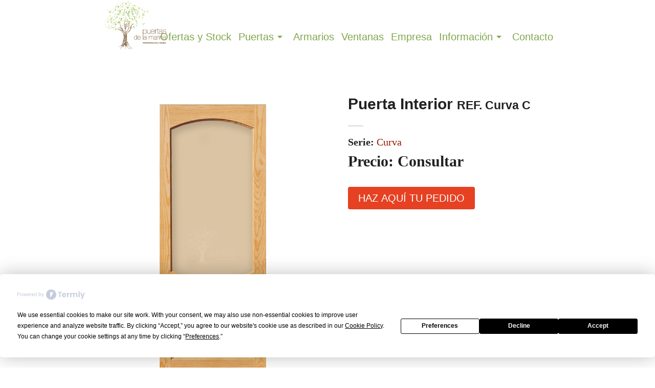

--- FILE ---
content_type: text/html; charset=utf-8
request_url: https://www.puertasdelamarina.com/puerta-interior-ref-curva-c
body_size: 13105
content:
<!DOCTYPE html PUBLIC "-//W3C//DTD XHTML+RDFa 1.0//EN"
  "http://www.w3.org/MarkUp/DTD/xhtml-rdfa-1.dtd">
<html lang="es" dir="ltr"
  xmlns:content="http://purl.org/rss/1.0/modules/content/"
  xmlns:dc="http://purl.org/dc/terms/"
  xmlns:foaf="http://xmlns.com/foaf/0.1/"
  xmlns:og="http://ogp.me/ns#"
  xmlns:rdfs="http://www.w3.org/2000/01/rdf-schema#"
  xmlns:sioc="http://rdfs.org/sioc/ns#"
  xmlns:sioct="http://rdfs.org/sioc/types#"
  xmlns:skos="http://www.w3.org/2004/02/skos/core#"
  xmlns:xsd="http://www.w3.org/2001/XMLSchema#">
<head profile="http://www.w3.org/1999/xhtml/vocab">
  <meta charset="utf-8">
  <meta name="viewport" content="width=device-width, initial-scale=1.0">
    <meta name="viewport" content="width=device-width, initial-scale=1, shrink-to-fit=no">
  <meta http-equiv="Content-Type" content="text/html; charset=utf-8" />
<meta about="/maderasnaturales/pino-suecia" typeof="skos:Concept" property="rdfs:label skos:prefLabel" content="Pino Suecia" />
<link rel="shortcut icon" href="https://www.puertasdelamarina.com/sites/marina/themes/materialize_marina/favicon.ico" type="image/vnd.microsoft.icon" />
<meta name="generator" content="Drupal 7 (http://drupal.org)" />
<link rel="canonical" href="https://www.puertasdelamarina.com/puerta-interior-ref-curva-c" />
<link rel="shortlink" href="https://www.puertasdelamarina.com/node/1785" />
    <title>Puerta Interior Modelo REF. Curva C | Puertas de la Marina</title>
	    <link type="text/css" rel="stylesheet" href="https://www.puertasdelamarina.com/sites/marina/files/css/css_xE-rWrJf-fncB6ztZfd2huxqgxu4WO-qwma6Xer30m4.css" media="all" />
<link type="text/css" rel="stylesheet" href="https://www.puertasdelamarina.com/sites/marina/files/css/css_ugmd-SSDbm1OKE5izFKyWoDlN0VLzOd_7qwRN49enDo.css" media="all" />
<link type="text/css" rel="stylesheet" href="https://www.puertasdelamarina.com/sites/marina/files/css/css_GNkfaHbeRkgqDnBZpbK7Zpu3CJ2xhf9rm9raAWP_9As.css" media="all" />
<link type="text/css" rel="stylesheet" href="https://www.puertasdelamarina.com/sites/marina/files/css/css_xuNeOiq4LxB0VtdCN0o6_Jkd1a6IVvruqvdNPKvlLYU.css" media="all" />
<style type="text/css" media="all">
<!--/*--><![CDATA[/*><!--*/


/*]]>*/-->
</style>
<link type="text/css" rel="stylesheet" href="https://www.puertasdelamarina.com/sites/marina/files/css/css_2f3hzsj1j63jzoaH5V_CANuiSBnCCSPpN66S_0-5Fyg.css" media="all" />
      <script type="text/javascript" src="https://www.puertasdelamarina.com/sites/marina/files/js/js_a0vZ2t4U_qVStxvMZ_nm9WfWcG7JwFUxdKUUVCrjczo.js"></script>
<script type="text/javascript" src="https://www.puertasdelamarina.com/sites/marina/files/js/js_90xqXc_b9FOYQI1-ncggbvT5pezH72tpIuzgFMkOxL8.js"></script>
<script type="text/javascript" src="https://www.puertasdelamarina.com/sites/marina/files/js/js_bRVlP6-kjBxAcJR-TDGStpm8KbN7lht0QaDqqIXK6_I.js"></script>
<script type="text/javascript">
<!--//--><![CDATA[//><!--
var parallaxItems = [
];

//--><!]]>
</script>
<script type="text/javascript" src="https://www.puertasdelamarina.com/sites/marina/files/js/js_ov6pRWvz8ZgePff04qNGqKI5g6aSqJ085rtt0vCRFEM.js"></script>
<script type="text/javascript" src="https://www.puertasdelamarina.com/sites/marina/files/js/js_O8uqq7wcguZC49HFQpZwG8-lpMGEfAnNFrUArn9Vi8I.js"></script>
<script type="text/javascript">
<!--//--><![CDATA[//><!--
jQuery.extend(Drupal.settings, {"basePath":"\/","pathPrefix":"","setHasJsCookie":0,"ajaxPageState":{"theme":"materialize_marina","theme_token":"ZaKFH2Gmb0H1yQTlDZMoSDe2iAtmZppFVDMRjq-Jrnc","jquery_version":"1.12","jquery_version_token":"Bq8gmDnoa2PB23RC0pqXja13_omhlYtqACVW0Y_6hOA","js":{"sites\/all\/modules\/jquery_update\/replace\/jquery\/1.12\/jquery.min.js":1,"misc\/jquery-extend-3.4.0.js":1,"misc\/jquery-html-prefilter-3.5.0-backport.js":1,"misc\/jquery.once.js":1,"sites\/1\/files\/minify\/drupal.min.js":1,"sites\/all\/modules\/jquery_update\/js\/jquery_browser.js":1,"sites\/all\/modules\/jquery_update\/replace\/ui\/ui\/minified\/jquery.ui.core.min.js":1,"sites\/all\/modules\/jquery_update\/replace\/ui\/ui\/minified\/jquery.ui.widget.min.js":1,"sites\/all\/modules\/jquery_update\/replace\/ui\/external\/jquery.cookie.js":1,"sites\/all\/modules\/jquery_update\/replace\/jquery.form\/4\/jquery.form.min.js":1,"sites\/all\/modules\/jquery_update\/replace\/ui\/ui\/minified\/jquery.ui.tabs.min.js":1,"misc\/jquery.ba-bbq.js":1,"misc\/form-single-submit.js":1,"sites\/1\/files\/minify\/ajax.7.53.min.js":1,"sites\/all\/modules\/jquery_update\/js\/jquery_update.js":1,"public:\/\/languages\/es_6Bfj1VSFOqW-tPPIaph03nOJT89VFopyA10Bw28e_kI.js":1,"sites\/all\/libraries\/colorbox\/jquery.colorbox-min.js":1,"sites\/1\/files\/minify\/colorbox.min.js":1,"sites\/all\/modules\/colorbox\/styles\/plain\/colorbox_style.js":1,"sites\/1\/files\/minify\/colorbox_load.min.js":1,"misc\/progress.js":1,"sites\/all\/modules\/captcha\/captcha.js":1,"misc\/textarea.js":1,"0":1,"sites\/all\/modules\/webform\/js\/webform.js":1,"sites\/all\/modules\/parallax\/parallax_admin\/parallax_admin.js":1,"sites\/all\/modules\/field_group\/field_group.js":1,"sites\/all\/modules\/quicktabs\/js\/quicktabs_bbq.js":1,"sites\/all\/modules\/quicktabs\/js\/qt_ui_tabs.js":1,"sites\/marina\/themes\/materialize_marina\/js\/custom.js":1},"css":{"modules\/system\/system.base.css":1,"modules\/system\/system.menus.css":1,"modules\/system\/system.messages.css":1,"modules\/system\/system.theme.css":1,"misc\/ui\/jquery.ui.core.css":1,"misc\/ui\/jquery.ui.theme.css":1,"misc\/ui\/jquery.ui.tabs.css":1,"sites\/all\/modules\/date\/date_api\/date.css":1,"modules\/field\/theme\/field.css":1,"modules\/node\/node.css":1,"sites\/all\/modules\/ubercart\/uc_order\/uc_order.css":1,"sites\/all\/modules\/ubercart\/uc_product\/uc_product.css":1,"sites\/all\/modules\/ubercart\/uc_store\/uc_store.css":1,"modules\/user\/user.css":1,"sites\/all\/modules\/views\/css\/views.css":1,"sites\/all\/modules\/ckeditor\/css\/ckeditor.css":1,"sites\/all\/modules\/media\/modules\/media_wysiwyg\/css\/media_wysiwyg.base.css":1,"sites\/all\/modules\/colorbox\/styles\/plain\/colorbox_style.css":1,"sites\/all\/modules\/ctools\/css\/ctools.css":1,"sites\/all\/modules\/panels\/css\/panels.css":1,"sites\/all\/modules\/webform_layout\/layout_box.css":1,"sites\/marina\/files\/honeypot\/honeypot.css":1,"sites\/all\/modules\/webform\/css\/webform.css":1,"sites\/all\/modules\/node_embed\/plugins\/node_embed\/node_embed.css":1,"0":1,"modules\/taxonomy\/taxonomy.css":1}},"colorbox":{"transition":"fade","speed":"350","opacity":"0.85","slideshow":false,"slideshowAuto":true,"slideshowSpeed":"2500","slideshowStart":"start slideshow","slideshowStop":"stop slideshow","current":"{current} of {total}","previous":"\u00ab Prev","next":"Next \u00bb","close":"Cerrar","overlayClose":true,"returnFocus":true,"maxWidth":"98%","maxHeight":"95%","initialWidth":"300","initialHeight":"250","fixed":true,"scrolling":true,"mobiledetect":true,"mobiledevicewidth":"480px","file_public_path":"\/sites\/marina\/files","specificPagesDefaultValue":"admin*\nimagebrowser*\nimg_assist*\nimce*\nnode\/add\/*\nnode\/*\/edit\nprint\/*\nprintpdf\/*\nsystem\/ajax\nsystem\/ajax\/*"},"ajax":{"edit-next":{"callback":"webform_ajax_callback","wrapper":"webform-ajax-wrapper-1752","progress":{"message":"","type":"throbber"},"event":"click","url":"\/system\/ajax","submit":{"_triggering_element_name":"op","_triggering_element_value":"Haz Aqu\u00ed tu Pedido"}}},"urlIsAjaxTrusted":{"\/system\/ajax":true,"\/puerta-interior-ref-curva-c":true,"\/formulario-de-contacto":true},"quicktabs":{"qt_detalles":{"name":"detalles","active_tab":"1","history":1}}});
//--><!]]>
</script>

  <!-- CSS  -->
  <link href="https://fonts.googleapis.com/icon?family=Material+Icons" rel="stylesheet">
<link rel="preload" href="https://www.puertasdelamarina.com/sites/marina/themes/materialize_marina/css/fonts/metropolis/Metropolis-Regular.woff2" as="font" type="font/woff2" crossorigin="">
<link rel="preload" href="https://www.puertasdelamarina.com/sites/marina/themes/materialize_marina/css/fonts/metropolis/Metropolis-SemiBold.woff2" as="font" type="font/woff2" crossorigin="">
<link rel="preload" href="https://www.puertasdelamarina.com/sites/marina/themes/materialize_marina/css/fonts/metropolis/Metropolis-Bold.woff2" as="font" type="font/woff2" crossorigin="">
<link rel="preload" href="https://www.puertasdelamarina.com/sites/marina/themes/materialize_marina/css/fonts/lora/lora-v14-latin-regular.woff2" as="font" type="font/woff2" crossorigin="">
  <!-- JARALLAX -->
  <!-- JARALLAX -->
  	 <script src="https://www.puertasdelamarina.com/sites/marina/themes/materialize_marina/js/jarallax.js"></script>
      <script src="https://www.puertasdelamarina.com/sites/marina/themes/materialize_marina/js/jarallax-video.js"></script>
      <script src="https://www.puertasdelamarina.com/sites/marina/themes/materialize_marina/js/jarallax-element.js"></script>
  
<!-- Compiled and minified CSS -->
  <link rel="stylesheet" href="https://www.puertasdelamarina.com/sites/marina/themes/materialize_marina/css/owl.carousel.min.css">
	<link rel="stylesheet" href="https://www.puertasdelamarina.com/sites/marina/themes/materialize_marina/css/owl.theme.default.min.css">
    <link rel="stylesheet" href="https://www.puertasdelamarina.com/sites/marina/themes/materialize_marina/css/materialize.css">
	<link rel="stylesheet" href="https://www.puertasdelamarina.com/sites/marina/themes/materialize_marina/css/cumstom.css">

  <!-- HTML5 element support for IE6-8 -->
  <!--[if lt IE 9]>
    <script src="//html5shiv.googlecode.com/svn/trunk/html5.js"></script>
  <![endif]-->
  <!-- Google Tag Manager -->
<script>(function(w,d,s,l,i){w[l]=w[l]||[];w[l].push({'gtm.start':
new Date().getTime(),event:'gtm.js'});var f=d.getElementsByTagName(s)[0],
j=d.createElement(s),dl=l!='dataLayer'?'&l='+l:'';j.async=true;j.src=
'https://www.googletagmanager.com/gtm.js?id='+i+dl;f.parentNode.insertBefore(j,f);
})(window,document,'script','dataLayer','GTM-PDWVSDN');</script>
<!-- End Google Tag Manager -->
	</head>
<body class="html not-front not-logged-in no-sidebars page-node page-node- page-node-1785 node-type-product uc-product-node" >
  <!-- Google Tag Manager (noscript) -->
<noscript><iframe src="https://www.googletagmanager.com/ns.html?id=GTM-PDWVSDN"
height="0" width="0" style="display:none;visibility:hidden"></iframe></noscript>
<!-- End Google Tag Manager (noscript) -->

     <nav role="navigation"><div class="nav-wrapper container"> <a id="logo-container" class="brand-logo" href="/" title="Inicio"> <img src="https://www.puertasdelamarina.com/sites/marina/themes/materialize_marina/logo.png" alt="Inicio" height="auto" width="131px"/> </a><ul id="main-menu-links" class="right hide-on-med-and-down"><li class="menu-ofertas"><a href="https://www.puertasdelamarina.com/ofertas_y_stock" title="" rel="nofollow">Ofertas y Stock</a></li><li><a class="dropdown-trigger" data-target="dropdown1">Puertas<i class="material-icons right">arrow_drop_down</i></a></li><li class=""><a href="https://www.puertasdelamarina.com/armarios" title="Ventanas de madera" rel="nofollow">Armarios</a></li><li class="menu-4796 last"><a href="https://www.puertasdelamarina.com/ventanas" title="Ventanas de madera" rel="nofollow">Ventanas</a></li><li class=""><a href="https://www.puertasdelamarina.com/empresa" title="Fabrica de puertas y ventanas de madera" rel="nofollow">Empresa</a></li><li><a class="dropdown-trigger" data-target="dropdown2">Información<i class="material-icons right">arrow_drop_down</i></a></li><li class="menu-1969"><a href="https://www.puertasdelamarina.com/cart" title="">Contacto</a></li></ul><ul id="dropdown1" class="dropdown-content"><li><a href="https://www.puertasdelamarina.com/puertas/interior" title="Puertas de Interior y Paso">DE INTERIOR</a></li><li class="divider"></li><li><a href="https://www.puertasdelamarina.com/puertas/interior/blancas" title="puertas Lacadas Blancas">Lacadas Blancas</a></li><li><a href="https://www.puertasdelamarina.com/puertas/interior/modernas" title="puertas interiores modernas">Modernas</a></li><li><a href="https://www.puertasdelamarina.com/puertas/interior/rusticas" title="puertas interiores rústicas">Rústicas</a></li><li><a href="https://www.puertasdelamarina.com/puertas/interior/clasicas" title="puertas interiores Clásicas">Clásicas</a></li><li><a href="https://www.puertasdelamarina.com/puertas/exterior" title="Puertas de Exterior y Paso">DE EXTERIOR</a></li><li class="divider"></li><li><a href="https://www.puertasdelamarina.com/puertas/exterior/vanguardistas" title="puertas de calle modernas">Vanguardistas</a></li><li><a href="https://www.puertasdelamarina.com/puertas/exterior/rusticas" title="puertas de calle rústicas">Rústicas</a></li><li><a href="https://www.puertasdelamarina.com/puertas/exterior/clasicas" title="puertas exteriores de madera">Clásicas</a></li><li><a href="https://www.puertasdelamarina.com/puertas/exterior/blindadas" title="puertas de calle blindadas">Blindadas</a></li></ul><ul id="dropdown2" class="dropdown-content"><li class=""><a href="https://www.puertasdelamarina.com/trabajos" title="Trabajos de carpintería" rel="nofollow">Trabajos</a></li><li class=""><a href="https://www.puertasdelamarina.com/descargas" title="documentación y descargas" rel="nofollow">Descargas</a></li><li class=""><a href="https://www.puertasdelamarina.com/servicios" title="Carpintería a medida y fabricación de puertas y ventanas" rel="nofollow">Servicios</a></li><li class=""><a href="https://www.puertasdelamarina.com/preguntas-frecuentes" title="Preguntas frecuentes" rel="nofollow">FAQS</a></li><li class=""><a href="https://www.puertasdelamarina.com/garantias-y-devoluciones" title="fichas técnicas y garantías" rel="nofollow">Garantías</a></li></ul><div id="slide-out" class="sidenav"><div class="center pl3 my3"> <img src="https://www.puertasdelamarina.com/sites/marina/themes/materialize_marina/logo.png" alt="Inicio" /></div><ul id="main-menu-links-mobile" class="h2"><li class="first"><a href="/" title="Puertas de la Marina">Inicio</a></li><li class=""><ul class="collapsible collapsible-accordion"><li class="menu-ofertas"><a href="https://www.puertasdelamarina.com/ofertas_y_stock" title="" rel="nofollow">Ofertas y Stock</a></li><li class="bold"><a class="collapsible-header waves-effect waves-teal" tabindex="0">Productos</a><div class="collapsible-body" style=""><ul><li class="divider"></li><li><a href="https://www.puertasdelamarina.com/puertas/interior/blancas" title="puertas Lacadas Blancas">Puertas de Interior Blancas</a></li><li><a href="https://www.puertasdelamarina.com/puertas/interior/modernas" title="puertas interiores modernas">Puertas de Interior Modernas</a></li><li><a href="https://www.puertasdelamarina.com/puertas/interior/rusticas" title="puertas interiores rústicas">Puertas de Interior Rústicas</a></li><li><a href="https://www.puertasdelamarina.com/puertas/interior/clasicas" title="puertas interiores Clásicas">Puertas Interior Clásicas</a></li><li class="divider"></li><li><a href="https://www.puertasdelamarina.com/puertas/exterior/vanguardistas">Puertas Exterior Vanguardistas</a></li><li><a href="https://www.puertasdelamarina.com/puertas/exterior/rusticas">Puertas Exterior Rústicas</a></li><li><a href="https://www.puertasdelamarina.com/puertas/exterior/clasicas">Puertas de Exterior Clásicas</a></li><li><a href="https://www.puertasdelamarina.com/puertas/exterior/blindadas">Puertas Blindadas</a></li><li class="divider"></li><li class=""><a href="https://www.puertasdelamarina.com/armarios" title="Ventanas de madera" rel="nofollow">Armarios</a></li><li class=""><a href="https://www.puertasdelamarina.com/ventanas" title="Ventanas de madera" rel="nofollow">Ventanas</a></li></ul></div></li><li class="bold"><a class="collapsible-header waves-effect waves-teal" tabindex="0">Información</a><div class="collapsible-body"><ul><li class=""><a href="https://www.puertasdelamarina.com/trabajos" title="Trabajos de carpintería" rel="nofollow">Trabajos</a></li><li class=""><a href="https://www.puertasdelamarina.com/descargas" title="documentación y descargas" rel="nofollow">Descargas</a></li><li class=""><a href="https://www.puertasdelamarina.com/servicios" title="Carpintería a medida y fabricación de puertas y ventanas" rel="nofollow">Servicios</a></li><li class=""><a href="https://www.puertasdelamarina.com/preguntas-frecuentes" title="Preguntas frecuentes" rel="nofollow">FAQS</a></li><li class=""><a href="https://www.puertasdelamarina.com/garantias-y-devoluciones" title="fichas técnicas y garantías" rel="nofollow">Garantías</a></li></ul></div></li></ul></li><li class=""><a href="https://www.puertasdelamarina.com/empresa" title="Fabrica de puertas y ventanas de madera" rel="nofollow">Empresa</a></li><li class="menu-1969"><a href="https://www.puertasdelamarina.com/cart" title="">Contacto</a></li></ul></div> <a href="#" data-target="slide-out" class="sidenav-trigger"><i class="material-icons">menu</i></a></div> </nav><div class="sub_slider mt4"></div><div class="container content"><div class="section"><div class="row"><div class="col s12"><div id="block-system-main" class="block block-system"><div class="content"><div id="node-1785" class="node node-product node-promoted clearfix" about="/puerta-interior-ref-curva-c" typeof="sioc:Item foaf:Document"><div class="content"><div class="row"><div class="col m6 center px2 my2" id="owl-4"><div class="owl-carousel owl-theme"> <img typeof="foaf:Image" src="https://www.puertasdelamarina.com/sites/marina/files/styles/uc_product_full/public/curvaM.jpg?itok=t-hzxY-x" width="208" height="550" alt="" /></div></div><div class="col m6 px2"><h1 class="h3"> Puerta Interior <small><b>REF. Curva C</b></small></h1><div class="is-divider small"></div><div class="field field-name-field-serie field-type-taxonomy-term-reference field-label-inline inline"><div class="field-label">Serie:&nbsp;</div><div class="field-items"><div class="field-item even"><a href="/series/curva" typeof="skos:Concept" property="rdfs:label skos:prefLabel" datatype="">Curva</a></div></div></div><div class="field field-name-field-precio-mostrado field-type-text field-label-inline inline"><div class="field-label">Precio:&nbsp;</div><div class="field-items"><div class="field-item even">Consultar</div></div></div><div class="field field-name-field-bloque field-type-blockreference field-label-hidden"><div class="field-items"><div class="field-item even"><div id="block-webform-client-block-1752" class="block block-webform"><div class="content"><div id="webform-ajax-wrapper-1752"><form class="webform-client-form webform-client-form-1752" action="/puerta-interior-ref-curva-c" method="post" id="webform-client-form-1752" accept-charset="UTF-8"><div><div class="webform-progressbar"></div><input type="hidden" name="details[sid]" /><input type="hidden" name="details[page_num]" value="1" /><input type="hidden" name="details[page_count]" value="3" /><input type="hidden" name="details[finished]" value="0" /><input type="hidden" name="form_build_id" value="form-LXgGBE8-Cs_Voi9aRyoLFvGlVKw6JHIszCJBJjXPbFg" /><input type="hidden" name="form_id" value="webform_client_form_1752" /><input type="hidden" name="webform_ajax_wrapper_id" value="webform-ajax-wrapper-1752" /><div class="movil-textfield"><div class="form-item form-type-textfield form-item-movil"> <label for="edit-movil--2">Deje este campo en blanco </label> <input autocomplete="off" type="text" id="edit-movil--2" name="movil" value="" size="20" maxlength="128" class="form-text" /></div></div><div class="form-actions"><input class="btn-small form-submit" type="submit" id="edit-next" name="op" value="Haz Aquí tu Pedido" /></div></div></form></div></div></div></div></div></div></div></div><div class="row"><div class="col l12 mt4"><div class="my2"></div></div><div class="col l12 mt4"><div class="field field-name-taxonomy-catalog field-type-taxonomy-term-reference field-label-hidden"><div class="field-items"><div class="field-item even"><div class="taxonomy-term vocabulary-catalogo view-mode-token"><div class="row"><div class="col-sm-12 "><div class="field field-name-title field-type-ds field-label-hidden"><div class="field-items"><div class="field-item even"><h2><a href="/puertas/interior/rusticas">Puertas de Interior Rústicas</a></h2></div></div></div><div class="field field-name-field-caractersticas field-type-text-long field-label-above"><div class="field-label">Detalles:&nbsp;</div><div class="field-items"><div class="field-item even"><ul><li>Barnizamos en cualquier color de la carta de colores RAL, NCS y PANTONE (puede consultarlas en internet).</li><li>Además hacemos cualquier color que a usted le guste, sólo necesitamos una muestra.</li><li>Terminación con chorro de arena para sacar la veta a la madera.</li></ul><p style="text-align:center"><img alt="diferencia de colores nogal, castaño y roble" height="auto" src="https://www.puertasdelamarina.com/sites/marina/files/images/diferencias-tintes-nogal-catano-roble.jpg" width="95%" /></p></div></div></div><div class="field field-name-field-maderas-macizas field-type-taxonomy-term-reference field-label-above"><h2>Maderas de Fabricación:&nbsp;</h2><div class="field-items"><div><div class="ds-1col taxonomy-term vocabulary-maderas-naturales view-mode-token my2 clearfix"> <img typeof="foaf:Image" src="https://www.puertasdelamarina.com/sites/marina/files/styles/peque/public/pino_melis.jpg?itok=dSc_OwF3" width="220" height="220" alt="pino melix" /><div class="field field-name-title field-type-ds field-label-hidden"><div class="field-items"><div class="field-item even"><p class="small">Pino Melix</p></div></div></div></div></div><div><div class="ds-1col taxonomy-term vocabulary-maderas-naturales view-mode-token my2 clearfix"> <img typeof="foaf:Image" src="https://www.puertasdelamarina.com/sites/marina/files/styles/peque/public/pino-alerce-cuenca-vigas-305x305.jpg?itok=ZU7cltXm" width="220" height="220" alt="pino suecia" /><div class="field field-name-title field-type-ds field-label-hidden"><div class="field-items"><div class="field-item even"><p class="small">Pino Suecia</p></div></div></div></div></div></div></div></div></div></div></div></div></div></div></div></div></div></div></div><div id="block-block-70" class="block block-block my4"><h2 class="h2">Tintes Disponibles para Madera</h2><div class="content"><p><div class="media media-element-container media-default"><div id="file-2197" class="file file-image file-image-jpeg"><h2 class="element-invisible"><a href="/file/carta-tintes-maderasjpg">carta-tintes-maderas.jpg</a></h2><div class="content"> <img alt="carta tintes para madera" class="media-element file-default" data-delta="1" typeof="foaf:Image" src="https://www.puertasdelamarina.com/sites/marina/files/carta-tintes-maderas.jpg" width="488" height="341" /></div></div></div></p></div></div><div id="block-block-114" class="block block-block"><div class="content"><h2 class="h2">Características</h2><table class="striped"><tbody><tr><td style="border-style:hidden">Material</td><td style="border-style:hidden; text-align:right">Puerta de pino macizo del país<br><strong>Total 3,5 cm grosor</strong></td></tr><tr><td style="border-style:hidden">Maderas Disponibles rápidamente</td><td style="text-align:right">Cerezo Nogal, Roble, Sapelli, Wengué (Consultar otras maderas).</td></tr><tr><td style="border-style:hidden">Acabados</td><td style="text-align:right">Barnizado al agua en cualquier tono natural como castaño, roble, nogal (y en carta RAL).</td></tr><tr><td style="border-style:hidden">Opción vidrieras</td><td style="border-style:hidden; text-align:right"><strong>Incluye marcos mismo acabado.</strong> Si incluye cristales</td></tr><tr><td style="border-style:hidden">Cerco</td><td style="text-align:right"><strong>&nbsp;De 6 a 16 cm. Misma madera y acabado.</strong> Colocación sin clavos</td></tr><tr><td style="border-style:hidden">Opcional cerco</td><td style="border-style:hidden; text-align:right"><strong>Goma o junta térmica.</strong> Aislamiento acústico y de aire</td></tr><tr><td style="border-style:hidden">Tapetas Rectas</td><td style="border-style:hidden; text-align:right"><strong>7 cm o 9 cm. Madera maciza y mismo acabado.</strong> (Colocación sin clavos) Opcional en MDF Hidrófugo.</td></tr><tr><td style="border-style:hidden">Herrajes incluídos</td><td style="text-align:right"><strong>4 bisagras + resbalón/picaporte unificado y manilla acero inox</strong></td></tr><tr><td style="border-style:hidden">Herrajes opcionales</td><td style="border-style:hidden; text-align:right">Pestillo para baño. Picaporte magnético. Bisagra oculta. Cerradura de seguridad...</td></tr><tr><td style="border-style:hidden">Opción puerta corredera</td><td style="text-align:right"><strong>Para casoneto, guía vista o con faldón exterior</strong></td></tr><tr><td style="border-style:hidden">Garantía</td><td style="border-style:hidden; text-align:right"><strong>10 años anti-deformación</strong></td></tr></tbody></table></div></div><div id="block-block-117" class="block block-block my2"><div class="content"><p><span class="h1">Lo que dicen nuestros clientes</span></p><p class="my1">Aquí puedes leer lo que dicen las personas que ya han trabajado con nosotros. <br>Nos gusta hacer bien nuestro trabajo y ellos son la prueba. <br>Si necesitas un producto fabricado con cariño y bien terminado, somos tu empresa.</p><p><em><span class="h4"> Pídenos un presupuesto, no te costará nada. <br>¡Estamos listos para ayudarte con lo que necesites!</span></em></p><p style="text-align:center"><img alt="comentarios de clientes" height="auto" src="https://www.puertasdelamarina.com/sites/marina/files/images/comentarios_clientes.gif" width="80%" /></p></div></div><div id="block-block-115" class="block block-block my4"><div class="content"><ul><li>Disponible<strong> también en versión corredera y acristalada</strong>.</li><li>Podemos suministrar <strong>rodapié, <a href="https://www.puertasdelamarina.com/armarios/abatibles" target="_blank">frentes de armario</a> y puertas blindadas&nbsp;a juego.</strong></li><li>Se sirve <strong>en sistema Block:</strong><br />(4 bisagras, picaporte unificado de petaca, manivela en acero inoxidable y 5 tiras de tapeta lisa de 7x1 cm.)</li><li>La puerta se <strong>entrega completa y lista para instalar sin clavos.</strong></li><li><strong>Fabricamos a medida.</strong> (Cualquier diseño y medida)<br />Podemos hacerla en cualquier tamaño fuera de las medidas estándar.</li><li><strong>Puerta interior maciza</strong> en pino del país.</li><li>Acabados con barnices al aguak: Cerezo Nogal, Roble&nbsp;(Aplicar cualquier color de la carta RAL. Pregunte)</li></ul><p><strong>INCLUIMOS EN EL PRECIO:</strong><br /><strong>Todos los herrajes</strong>: Resbalón (picaporte) bisagras,&nbsp;<strong>manilla y cristales.</strong><br /><strong>Tapetas</strong>&nbsp;rectas de 7 cm y&nbsp;<strong>cercos, en madera maciza</strong>&nbsp;a juego.<br /><strong>Transporte sin costo adicional</strong> para pedidos superiores a 2.000€</p><p>&nbsp;</p><p><img alt="sellos de calidad de nuestras puertas" src="https://www.puertasdelamarina.com/sites/marina/files/sellos-calidad.gif" height="auto" width="370px"/></p><p>&nbsp;</p></div></div><div id="block-block-67" class="block block-block py3"><h2 class="h2">Tablas de Medidas</h2><div class="content"><h4 class="mt1">Medidas Estándar Puertas Interior</h4><table class="centered striped"><tbody><tr><td>Altura:</td><td>203 cm y 211 cm.</td></tr><tr><td>Anchura:</td><td>62.5 cm, 72.5 cm y 82.5 cm.</td></tr><tr><td>Grosor:</td><td>3.5 cm, 4.0 cm y 4.5 cm.</td></tr></tbody></table><h4 class="mt4 pt2">Medida de la Hoja y del Block</h4><img typeof="foaf:Image" src="https://www.puertasdelamarina.com/sites/marina/files/medida-block-medida-hoja-puertas-interior-block1.jpg" alt="tomar medidas puertas interior en block" class="mb3"><table class="centered striped"><thead><tr><th>Medida de la Hoja</th><th><em><i class="material-icons dp48">chevron_right</i></em></th><th>Medida del Block</th></tr></thead><tbody><tr><td>203 cm x 82,5 cm</td><td><em><i class="material-icons dp48">chevron_right</i></em></td><td>206 cm x 86 cm</td></tr><tr><td>203 cm x 72,5 cm</td><td><em><i class="material-icons dp48">chevron_right</i></em></td><td>206 cm x 76 cm</td></tr><tr><td>203 cm x 62,5 cm</td><td><em><i class="material-icons dp48">chevron_right</i></em></td><td>206 cm x 66 cm</td></tr><tr><td>203 cm x 42,5 cm</td><td><em><i class="material-icons dp48">chevron_right</i></em></td><td>206 cm x 46 cm</td></tr></tbody></table><h4 class="mt4 pt2">Medida Reforma</h4><table class="centered striped"><tbody><tr><td>201 cm x 80,5 cm</td><td><em><i class="material-icons dp48">chevron_right</i></em></td><td>204 cm x 85 cm</td></tr><tr><td>201 cm x 70,5 cm</td><td><em><i class="material-icons dp48">chevron_right</i></em></td><td>204 cm x 75 cm</td></tr><tr><td>201 cm x 60,5 cm</td><td><em><i class="material-icons dp48">chevron_right</i></em></td><td>204 cm x 65 cm</td></tr></tbody></table></div></div><div id="block-views-caracteristicas-detalle" class="block block-views py4"><h2 class="h2">Opciones Incluidas y Extras</h2><div class="content"><div class="view view-caracteristicas view-id-caracteristicas view-display-id-detalle row mb2 view-dom-id-be7e57914848bfa674f754ca02b730e6"><div class="col x12 list-info-caract my2 flexx"><p class="text-list-info-image"><div class="col m6 x12 mx1 center"><img typeof="foaf:Image" src="https://www.puertasdelamarina.com/sites/marina/files/styles/large/public/opciones-configuracion-apertura-puertas.gif?itok=JZOqGGD9" width="480" height="480" alt="configuración apertura puertas y diseño puertas interior" /></div><div class="col m6 x12 mx1 "><h4>Configura tu puerta como quieras.</h4><p><p>Puedes hacerla corredera, doble, con fijo.&nbsp;</p><p>Al ser fabricantes podermos darte cualquier configuración que necesites para tu diseño.</p><p><a class="flexx small" href="https://www.puertasdelamarina.com/sites/marina/files/opciones-configuracion-apertura-puertas.gif" target="_blank"><i class="material-icons dp48 px1 center">link</i>Mira esta tabla para orientarte en las distintas posibilidades.</a></p><p>&nbsp;</p></p></div></p></div><div class="col x12 list-info-caract my2 flexx"><p class="text-list-info-image"><div class="col m6 x12 mx1 center"><img typeof="foaf:Image" src="https://www.puertasdelamarina.com/sites/marina/files/styles/large/public/cristales-transparentes-opacos.jpg?itok=o5Qykj-x" width="480" height="480" alt="cristales para puertas opacos y tranasparentes" /></div><div class="col m6 x12 mx1 "><h4>Cristales Incluidos en sus puertas.</h4><p><p>Todos nuestros modelos de puertas con Vidriera llevan incluidos en el precio los cristales.</p><p>Simplemente escoja entre un cristal opaco o transparente cuando haga su pedido.</p></p></div></p></div><div class="col x12 list-info-caract my2 flexx"><p class="text-list-info-image"><div class="col m6 x12 mx1 center"><img typeof="foaf:Image" src="https://www.puertasdelamarina.com/sites/marina/files/styles/large/public/taller.png?itok=_nPtOpGP" width="480" height="247" alt="fabricación a medida" /></div><div class="col m6 x12 mx1 "><h4>Fabricación a Medida</h4><p><p>En maderas de Pino, Iroko y Melis</p></p></div></p></div></div></div></div><div id="block-block-122" class="block block-block"><div class="content"><div class="row bg-nosilver py4 white center mb0"><div class="container"><div class="p3 sm-p4 absolute left-50 top-50 translate text-center white width-100 js-caption" style="display: block;"></div><div class="big-heading mb5"><p class="h3"> Pedidos mínimos de 5 puertas - Somos fabricantes</p><p><strong> Tomamos medidas y montamos en obra. Madrid y Valencia</strong></p><p>Puertas en Stock: Sólo hace falta mecanizarlas para block.. (poner herrajes y galces.)<br>Stock en puertas Blancas: Puertas en medida estándar lisas y de 4 rayas.</p></div></div></div></div></div></div></div></div></div><div id="block-block-62" class="block block-block bg-brand border-top border-bottom bg-cover sm-bg-contain my2"><div class="content"><div class="container content"><div class="clearfix mt3 row flex"><div class="col s12 m6"><div class="px2"><h2 class="h2 light ">CONTACTA AHORA Y RESUELVE TUS DUDAS O HAZ TU PEDIDO</h2><p><strong>Puertas De La marina S.L</strong><br />Carretera Piqueras&nbsp;, Km 1&nbsp;<br />16120 Valera de Abajo, Cuenca</p><p>HORARIOS: Lunes - Viernes / 8:30AM - 8:00PM</p><p><strong>Teléfonos </strong><br />Móvil y WhatsApp <a href="callto:654546196" style="color:#606669;font-size:18px;font-weight:600;line-height:27px;">654 546 196</a> <br />Fijo Oficinas: <a href="callto:9692080826" style="color:#606669;font-size:18px;font-weight:600;line-height:27px;">969 20 80 82</a></p><p><strong>Email</strong><br /><a class="link" href="mailto:info@puertasdelamarina.com">info@puertasdelamarina.com</a></p></div></div><div class="col s12 m6 mt3"><div id="block-webform-client-block-446" class="block block-webform card card-block mb3"><div class="content"><form class="webform-client-form webform-client-form-446" action="/formulario-de-contacto" method="post" id="webform-client-form-446" accept-charset="UTF-8"><div><div class="form-wrap form-item webform-component webform-component-textfield webform-component--nombre"> <label class="element-invisible" for="edit-submitted-nombre">Nombre </label> <input placeholder="Nombre" class="form-input form-control-has-validation form-control-last-child form-text" type="text" id="edit-submitted-nombre" name="submitted[nombre]" value="" size="60" maxlength="128" /></div><div class="form-wrap form-item webform-component webform-component-email webform-component--email"> <label class="element-invisible" for="edit-submitted-email">Email <span class="form-required" title="Este campo es obligatorio.">*</span></label> <input required="required" class="email form-input form-control-has-validation form-control-last-child form-text form-email required" placeholder="Email" type="email" id="edit-submitted-email" name="submitted[email]" size="60" /></div><div class="form-wrap form-item webform-component webform-component-textfield webform-component--telefono"> <label class="element-invisible" for="edit-submitted-telefono">Teléfono </label> <input placeholder="Teléfono" class="form-input form-control-has-validation form-control-last-child form-text" type="text" id="edit-submitted-telefono" name="submitted[telefono]" value="" size="60" maxlength="128" /></div><div class="form-wrap form-item webform-component webform-component-textfield webform-component--provincia"> <label class="element-invisible" for="edit-submitted-provincia">Provincia <span class="form-required" title="Este campo es obligatorio.">*</span></label> <input required="required" placeholder="Provincia" class="form-input form-control-has-validation form-control-last-child form-text required" type="text" id="edit-submitted-provincia" name="submitted[provincia]" value="" size="60" maxlength="128" /></div><div class="rd-mailform-inline-flex webform-layout-box horiz webform-component--info"></div><div class="rd-mailform-inline-flex webform-layout-box horiz webform-component--mailform"></div><div class="form-item webform-component webform-component-textarea webform-component--mensaje"> <label class="element-invisible" for="edit-submitted-mensaje">Mensaje <span class="form-required" title="Este campo es obligatorio.">*</span></label><div class="form-textarea-wrapper resizable"><textarea required="required" placeholder="Mensaje" class="form-input textarea-mod-1 form-control-has-validation form-control-last-child form-textarea required" id="edit-submitted-mensaje" name="submitted[mensaje]" cols="60" rows="5"></textarea></div></div><input type="hidden" name="details[sid]" /><input type="hidden" name="details[page_num]" value="1" /><input type="hidden" name="details[page_count]" value="1" /><input type="hidden" name="details[finished]" value="0" /><input type="hidden" name="form_build_id" value="form-7wMwGdyRMZK3v-ectngzxUFbFZe1KqY2TQCbybh_CKo" /><input type="hidden" name="form_id" value="webform_client_form_446" /><div class="movil-textfield"><div class="form-item form-type-textfield form-item-movil"> <label for="edit-movil--3">Deje este campo en blanco </label> <input autocomplete="off" type="text" id="edit-movil--3" name="movil" value="" size="20" maxlength="128" class="form-text" /></div></div><fieldset class="captcha form-wrapper"><legend><span class="fieldset-legend">CAPTCHA</span></legend><div class="fieldset-wrapper"><div class="fieldset-description">Esta pregunta es para comprobar si usted es un visitante humano y prevenir envíos de spam automatizado.</div><input type="hidden" name="captcha_sid" value="198462" /><input type="hidden" name="captcha_token" value="4361e312c896e9d409cc8d8fac454240" /><div class="form-item form-type-textfield form-item-captcha-response"> <label for="edit-captcha-response">Pregunta matemática <span class="form-required" title="Este campo es obligatorio.">*</span></label> <span class="field-prefix">3 + 9 = </span> <input type="text" id="edit-captcha-response" name="captcha_response" value="" size="4" maxlength="2" class="form-text required" /><div class="description">Resuelva este simple problema matemático y escriba la solución; por ejemplo: Para 1+3, escriba 4.</div></div></div></fieldset><div class="form-actions"><input class="btn-small form-submit" type="submit" name="op" value="Enviar" /></div></div></form></div></div></div></div></div></div></div><div id="block-quicktabs-detalles" class="block block-quicktabs container mtop5 text-left"><div class="content"><div id="quicktabs-detalles" class="quicktabs-ui-wrapper"><ul><li><a href="#qt-detalles-ui-tabs1">Envíos</a></li><li><a href="#qt-detalles-ui-tabs2">Plazos</a></li><li><a href="#qt-detalles-ui-tabs3">Puertas</a></li></ul><div id="qt-detalles-ui-tabs1"><div about="/transporte-devoluciones" typeof="sioc:Item foaf:Document" class="ds-1col node node-article node-promoted view-mode-content_tab clearfix"><div class="field field-name-title field-type-ds field-label-hidden"><div class="field-items"><div class="field-item even" property="dc:title"><h2>Transporte &amp; Devoluciones</h2></div></div></div><div class="field field-name-body field-type-text-with-summary field-label-hidden"><div><div><ul><li><p>La entrega se realizará por medio de un servicio de mensajería o transporte propio de la empresa.</p></li><li><p>También es posible recoger el pedido en nuestras instalaciones, en cuyo caso no se facturarán portes; en este caso debe seleccionarse esta modalidad de entrega al realizar el pedido.</p></li><li><p>Se requerirá la firma y DNI de la persona que recibe el pedido como prueba de la entrega.</p></li><li><p>El envío de determinados artículos, debido a su peso, podría requerir un cargo adicional en concepto de portes y la entrega podría tardar hasta 4 días a partir de la expedición del pedido. En caso de que se requiera un cargo adicional en concepto de portes, la información y los cargos serán detallados en nuestra propuesta de pedido por e-mail y la aceptación del mismo por su parte estaría siempre sujeta a confirmación por su parte por correo o Fax.</p></li><li><p>Todos los pedidos están sujetos a disponibilidad y confirmación del precio por nosotros.</p></li><li><p>La mercancía solicitada se entregará en la dirección que se nos da en el momento de realizar el pedido.</p></li><li><p>FALLO DE ENTREGA. Si hemos enviado su pedido y nuestros mensajeros han intentado la entrega del mismo y no se ha podido llevar a cabo, se le dejará un aviso con las instrucciones para recoger el paquete. Por favor, haga las gestiones para resolver esto a la mayor brevedad posible ya que al no haberse podido realizar la entrega, el paquete nos será devuelto. Una vez nos haya sido devuelto un paquete por parte del servicio de mensajería, si solicita una nueva entrega, se le cobrarán de nuevo los portes.</p></li><li><p>Usted se convertirá en propietario de los bienes que ha pedido una vez se hayan pagado dichos bienes y se le hayan entregado. Una vez haya aceptado la mercancía, será el responsable de su pérdida ó destrucción.</p></li><li>Los precios y ofertas de los productos sólo son válidos para España. No se acepta ninguna responsabilidad con respecto a la importación o exportación de los productos comprados.</li></ul></div><div><h2>Política de Devoluciones</h2><ul><li>Usted tiene 7 días para devolver cualquier artículo desde la fecha en que recibió su pedido.</li><li>Todos los artículos deben ser devueltos en su embalaje original y sin abrir el embalaje.</li><li>Los bienes que han sido ordenados por error o que no requieren estará sujeto a nuestro cargo el manejo estándar de 20% del precio neto del artículo o artículos.</li><li>La devolución de los artículos que hayan sido pedidos por error o que el cliente ya no quiera, estarán sujetos a un cargo del 20% del precio neto del artículo en concepto de manejo.</li><li>Además de esto los gastos de envío incurridos no serán reembolsados. Los artículos devueltos debido a un error por nuestra parte, serán remplazados sin ningún tipo de coste adicional&nbsp; y serán entregados de forma gratuita.</li><li>Todas las devoluciones deben ser realizadas mediante servicio de transporte autorizado por nosotros y podría requerírsele alguna prueba de que hemos recibido la mercancía.</li><li>Puede consultarnos mediante correo electrónico a la dirección info@puertasdelamarina.com las compañías mediante las cuales podría realizar la devolución.</li><li>Suponiendo que los artículos devueltos cumplan nuestra política de devolución, se abonarán dentro de los 30 días siguientes a nuestra recepción de la mercancía.</li><li>En caso de duda sobre cualquier aspecto de nuestra política de devoluciones, por favor envíenos un email a&nbsp; info@puertasdelamarina.com&nbsp;y estaremos encantados de ayudarle.</li></ul></div></div><p>&nbsp;</p></div></div></div><div id="qt-detalles-ui-tabs2"><div about="/plazos-de-entrega" typeof="sioc:Item foaf:Document" class="ds-1col node node-article node-promoted view-mode-content_tab clearfix"><div class="field field-name-title field-type-ds field-label-hidden"><div class="field-items"><div class="field-item even" property="dc:title"><h2>Plazos de Entrega</h2></div></div></div><div class="field field-name-body field-type-text-with-summary field-label-hidden"><table class="centered striped"><tbody><tr><td><strong>TARIMAS</strong></td><td>48-72 horas.</td></tr><tr><td><strong>PUERTAS</strong></td><td>5-25 días.</td></tr><tr><td><strong>ARMARIOS</strong></td><td>10-25 días.</td></tr><tr><td><strong>CAJONERAS</strong></td><td>5-10 días.</td></tr><tr><td><strong>FRISOS</strong></td><td>48-72 horas.</td></tr><tr><td><strong>OTROS</strong></td><td>Consultar.</td></tr></tbody></table><p>Todos los tiempos contarán desde el momento de la confirmación del pago de los productos&nbsp;adquiridos.</p><ul><li><p>Por lo general, el plazo de expedición de los pedidos será de 48 horas para productos que no requieran manufacturación.</p></li><li><p>Para productos que requieran manufacturación, el plazo de expedición está estimado en 15 días.</p></li><li><p>La entrega, por lo general, se hará dentro de 48 horas después de la expedición.</p></li><li><p>Las entregas se harán sólo de lunes a viernes (es decir, si su pedido es enviado el jueves su mercancía no podrá ser entregada hasta el lunes)</p></li><li><p>Los plazos de entrega pueden variar de acuerdo a la disponibilidad y las alegaciones presentadas en cuanto a los plazos de entrega son estimaciones y se limitan a entregas en España y partiendo sobre la base de que no nos hacemos responsables de cualquier retraso por cualquier evento o circunstancia fuera de nuestro control razonable, incluyendo demoras en el correo, los retrasos con nuestro servicio de mensajería o de fuerza mayor, sin limitación alguna.</p></li></ul></div></div></div><div id="qt-detalles-ui-tabs3"><div id="block-block-80" class="block block-block mb4 py3"><div class="content"><p>Las puertas de interior (excepto rústicas) están formadas por un tablero mdf de 10m a cada cara, con bastidor de madera en el centro de 15mm hasta llegar a los 35mm con poliespan dentro.</p><p>No tuerce y te quita algo de peso a la puerta. Se puede hacer igual pero maciza en el interior de aglomerado, pero pesa una barbaridad y con el tiempo se va a descolgar.</p><p>También las tengo macizas de aglomerado por dentro pero con los tableros de 3mm, que pesa un poco mas, pero no tanto coo pesan las macizas de mdf.<br />Esta normalmente la ponemos para las cristaleras, para que así al hacerle los huecos, pese algo más.</p><p>&nbsp;</p><p>Lo normal es que las puertas del mercado sean de 7mm, de 5mm (tableros a cada cara) o todo macizaos de dm (MDF).</p><p>Las dos primeras pesan bastante poco y la última pesa muchísimo y encima no le ponen el bastidor de madera o de dm al revés, con lo cual, los tornillos no agarran bien y se descuelga con mucha facilidad.</p><p>El canto del mdf es como un libro gordo, formado por muchas páginas.<br />Si le ponemos un tornillo en el canto del libro, se abrirán las láminas.</p><p>Eso es lo que le pasa al mdf al ponerle un torno en el canto. Se le suele hacer una guía antes de meter el tornillos, pero claro, luego no tiene la misma fuerza de sujeción, y al poco tiempo se va descolgando la puerta al pesar tantísimo.</p></div></div></div></div></div></div> <footer class="page-footer"><div class=""><div class="row container"><div class="col s12 m4"></div><div class="col s12 m4"></div><div class="col s12 m4"></div></div></div><div class="container center pb3"><div id="block-block-84" class="block block-block"><div class="content"><div><div><div><p class="light"><strong>PUERTAS DE LA MARINA<br /><em>Fábrica de puertas y ventanas de madera.</em></strong><br />Carretera Piqueras, Km 1, 16120 Valera de Abajo, Cuenca, España</p><p>No dudes en contactar con nosotros a través de <a href="https://api.whatsapp.com/send?phone=+654546196&amp;amp;text=Hola%20quiero%20más%20información%20sobre:%20&lt;?php print drupal_get_title(); ?&gt;%20...%20&quot;" class="white">WhatsApp</a> o llamándonos al <b><a href="tel:654 546 196" class="white">654 546 196</a></b></p></div></div><div><div><p class="light"><a href="https://www.puertasdelamarina.com/node/1751" rel="nofollow">Política de cookies</a> - <a href="https://www.puertasdelamarina.com/node/1748" rel="nofollow">Aviso Legal</a> - <a href="https://www.puertasdelamarina.com/node/1750" rel="nofollow">Política de Privacidad</a> - <a href="#" class="termly-display-preferences">Consent Preferences</a></p></div></div><div><div><p class="small">1950 - 2025 © Puertas de la Marina. Todos los derechos reservados</p></div></div></div></div></div></div></div> </footer>     <!--  Scripts  -->
   <script src="https://code.jquery.com/jquery-2.1.1.min.js"></script>
<!-- Compiled and minified JavaScript -->
    <script src="https://cdnjs.cloudflare.com/ajax/libs/materialize/1.0.0-rc.2/js/materialize.min.js"></script>
  <script src="https://www.puertasdelamarina.com/sites/marina/themes/materialize_marina/js/init.js"></script>
  <script src="https://owlcarousel2.github.io/OwlCarousel2/assets/owlcarousel/owl.carousel.js"></script>
  <script type="text/javascript">
    // object-fit polyfill run
    objectFitImages();

    /* init Jarallax */
    jarallax(document.querySelectorAll('.jarallax'));

    jarallax(document.querySelectorAll('.jarallax-keep-img'), {
        keepImg: true,
    });

    /* init Flickity Carousel + Jarallax inside it */
    // new Flickity( '.demo-carousel', {
    //     initialIndex: 1,
    //     autoPlay: 3000,
    //     pauseAutoPlayOnHover: false,
    //     pageDots: false,
    //     prevNextButtons: false,
    //     wrapAround: true
    // });
    // jarallax(document.querySelectorAll('.demo-carousel .jarallax'), {
    //     elementInViewport: document.querySelectorAll('.demo-carousel')
    // });

    /* init Jarallax with jQuery */
    // $('.jarallax').jarallax({
    //     speed: 0.5,
    //     imgWidth: 1366,
    //     imgHeight: 768
    // });
  </script>
  </body>
</html>


--- FILE ---
content_type: text/css
request_url: https://www.puertasdelamarina.com/sites/marina/themes/materialize_marina/css/materialize.css
body_size: 22053
content:
/*!
 * Materialize v1.0.0-rc.2 (http://materializecss.com)
 * Copyright 2014-2017 Materialize
 * MIT License (https://raw.githubusercontent.com/Dogfalo/materialize/master/LICENSE)
 *COLORES PALETA
 * grenlight  #F7FFE7 RGBA 247 255 231 100
 * blue       #2262E6 RGBA 34 98 230 90
 * grenhard   #9DE60B RGBA 157 230 11 90
 * redlight   #E64122 RGBA 230 65 34 90
 * redhard    #991800 RGBA 153 24 0 60
 */
ul.primary li a {
    background-color: #9DE60B;
    border-color: #bbb;
    border-style: solid solid none solid;
    border-width: 0px;
    margin-right: 0.5em;
    padding: 1em 1em;
    text-decoration: none;
    color: #991800;
    display: inline-flex;
}

#logo-container img {
    margin-left: 0.3em;
    height: 100px;
}

.carousel {
    overflow: hidden;
    position: relative;
    width: 100%;
    height: 600px;
    -webkit-perspective: 600px;
    perspective: 600px;
    -webkit-transform-style: preserve-3d;
    transform-style: preserve-3d;
    -webkit-transform-origin: 0% 50%;
    transform-origin: 0% 50%
}

.carousel.carousel-slider {
    top: 0;
    left: 0
}

.carousel.carousel-slider .carousel-fixed-item {
    position: absolute;
    left: 0;
    right: 0;
    bottom: 20px;
    z-index: 1
}

.carousel.carousel-slider .carousel-fixed-item.with-indicators {
    bottom: 68px
}

.carousel.carousel-slider .carousel-item {
    width: 100%;
    height: 100%;
    min-height: 600px;
    position: absolute;
    top: 0;
    left: 0
}

.carousel .carousel-item {
    visibility: hidden;
    width: auto;
    height: 600px;
    position: absolute;
    top: 0;
    left: 0
}

.carousel .carousel-item>img {}

.carousel .indicators {
    position: absolute;
    text-align: center;
    left: 0;
    right: 0;
    bottom: 0;
    margin: 0
}

.carousel .indicators .indicator-item {
    display: inline-block;
    position: relative;
    cursor: pointer;
    height: 8px;
    width: 8px;
    margin: 24px 4px;
    background-color: rgba(255, 255, 255, 0.5);
    -webkit-transition: background-color .3s;
    transition: background-color .3s;
    border-radius: 50%
}

.carousel .indicators .indicator-item.active {
    background-color: #fff
}

.carousel.scrolling .carousel-item .materialboxed,
.carousel .carousel-item:not(.active) .materialboxed {
    pointer-events: none
}

.purple.lighten-2 {
    background-color: #ba68c8 !important
}

.purple {
    color: #857c99 !important
}

.white-text {
    color: #FFF !important
}

.green {
    background-color: #4CAF50 !important
}

.green-text {
    color: #4CAF50 !important
}

.green.lighten-1 {
    background-color: #66BB6A !important
}

.blue-grey {
    background-color: #607d8b !important
}

.blue-grey.lighten-5 {
    background-color: #eceff1 !important
}

.orange {
    background-color: #ff9800 !important
}

.orange-text {
    color: #ff9800 !important
}

.blue-grey.lighten-5 {
    background-color: #eceff1 !important
}

/*! normalize.css v7.0.0 | MIT License | github.com/necolas/normalize.css */

html {
    line-height: 1.15;
    -ms-text-size-adjust: 100%;
    -webkit-text-size-adjust: 100%
}

body {
    margin: 0;
}

.content {
    font-family: "Lora", "georgia", serif;
    font-size: calc(15px + 0.390625vw);
    line-height: 1.5;
}

article,
aside,
footer,
header,
nav,
section {
    display: block
}

figcaption,
figure,
main {
    display: block
}

figure {
    margin: 1em 40px
}

hr {
    -webkit-box-sizing: content-box;
    box-sizing: content-box;
    height: 0;
    overflow: visible
}

pre {
    font-family: monospace, monospace;
    font-size: 1em
}

a {
    background-color: transparent;
    -webkit-text-decoration-skip: objects
}

abbr[title] {
    border-bottom: none;
    text-decoration: underline;
    -webkit-text-decoration: underline dotted;
    -moz-text-decoration: underline dotted;
}

b,
strong {
    font-weight: inherit
}

b,
strong {
    font-weight: bold
}

code,
kbd,
samp {
    font-family: monospace, monospace;
    font-size: 1em
}

dfn {
    font-style: italic
}

mark {
    background-color: #ff0;
    color: #000
}

sub,
sup {
    font-size: 75%;
    line-height: 0;
    position: relative;
    vertical-align: baseline
}

sub {
    bottom: -0.25em
}

sup {
    top: -0.5em
}

audio,
video {
    display: inline-block
}

audio:not([controls]) {
    display: none;
    height: 0
}

img {
    border-style: none
}

svg:not(:root) {
    overflow: hidden
}

button,
input,
optgroup,
select,
textarea {
    font-family: sans-serif;
    font-size: 100%;
    line-height: 1.15;
    margin: 0
}

button,
input {
    overflow: visible
}

button,
select {
    text-transform: none
}

button,
html [type="button"],
[type="reset"],
[type="submit"] {
    -webkit-appearance: button
}

button::-moz-focus-inner,
[type="button"]::-moz-focus-inner,
[type="reset"]::-moz-focus-inner,
[type="submit"]::-moz-focus-inner {
    border-style: none;
    padding: 0
}

button:-moz-focusring,
[type="button"]:-moz-focusring,
[type="reset"]:-moz-focusring,
[type="submit"]:-moz-focusring {
    outline: 1px dotted ButtonText
}

fieldset {
    padding: 0.35em 0.75em 0.625em
}

legend {
    -webkit-box-sizing: border-box;
    box-sizing: border-box;
    color: inherit;
    display: table;
    max-width: 100%;
    padding: 0;
    white-space: normal
}

progress {
    display: inline-block;
    vertical-align: baseline
}

textarea {
    overflow: auto
}

[type="checkbox"],
[type="radio"] {
    -webkit-box-sizing: border-box;
    box-sizing: border-box;
    padding: 0
}

[type="number"]::-webkit-inner-spin-button,
[type="number"]::-webkit-outer-spin-button {
    height: auto
}

[type="search"] {
    -webkit-appearance: textfield;
    outline-offset: -2px
}

[type="search"]::-webkit-search-cancel-button,
[type="search"]::-webkit-search-decoration {
    -webkit-appearance: none
}

::-webkit-file-upload-button {
    -webkit-appearance: button;
    font: inherit
}

details,
menu {
    display: block
}

summary {
    display: list-item
}

canvas {
    display: inline-block
}

template {
    display: none
}

[hidden] {
    display: none
}

html {
    -webkit-box-sizing: border-box;
    box-sizing: border-box
}

*,
*:before,
*:after {
    -webkit-box-sizing: inherit;
    box-sizing: inherit
}

button,
input,
optgroup,
select,
textarea {
    font-family: -apple-system, BlinkMacSystemFont, "Segoe UI", Roboto, Oxygen-Sans, Ubuntu, Cantarell, "Helvetica Neue", sans-serif
}

ul:not(.browser-default) {
    padding-left: 0;
    list-style-type: none
}

ul:not(.browser-default)>li {
    list-style-type: none
}

a {
    color: rgb(153 24 0);
    text-decoration: none;
    -webkit-tap-highlight-color: transparent
}

a:focus,
a:hover {
    color: rgb(157 230 11);
}

.valign-wrapper {
    display: -webkit-box;
    display: -webkit-flex;
    display: -ms-flexbox;
    display: flex;
    -webkit-box-align: center;
    -webkit-align-items: center;
    -ms-flex-align: center;
    align-items: center
}

.clearfix {
    clear: both
}

.z-depth-0 {
    -webkit-box-shadow: none !important;
    box-shadow: none !important
}

.z-depth-1,
nav,
.card-panel,
.card,
.toast,
.btn,
.btn-large,
.btn-small,
.btn-floating,
.dropdown-content,
.collapsible,
.sidenav {
    /*  -webkit-box-shadow: 0 2px 2px 0 rgba(0, 0, 0, 0.14), 0 3px 1px -2px rgba(0, 0, 0, 0.12), 0 1px 5px 0 rgba(0, 0, 0, 0.2);
    box-shadow: 0 2px 2px 0 rgba(0, 0, 0, 0.14), 0 3px 1px -2px rgba(0, 0, 0, 0.12), 0 1px 5px 0 rgba(0, 0, 0, 0.2)*/
}

.z-depth-1-half,
.btn:hover,
.btn-large:hover,
.btn-small:hover,
.btn-floating:hover {
    -webkit-box-shadow: 0 3px 3px 0 rgba(0, 0, 0, 0.14), 0 1px 7px 0 rgba(0, 0, 0, 0.12), 0 3px 1px -1px rgba(0, 0, 0, 0.2);
    box-shadow: 0 3px 3px 0 rgba(0, 0, 0, 0.14), 0 1px 7px 0 rgba(0, 0, 0, 0.12), 0 3px 1px -1px rgba(0, 0, 0, 0.2)
}

.z-depth-2 {
    -webkit-box-shadow: 0 4px 5px 0 rgba(0, 0, 0, 0.14), 0 1px 10px 0 rgba(0, 0, 0, 0.12), 0 2px 4px -1px rgba(0, 0, 0, 0.3);
    box-shadow: 0 4px 5px 0 rgba(0, 0, 0, 0.14), 0 1px 10px 0 rgba(0, 0, 0, 0.12), 0 2px 4px -1px rgba(0, 0, 0, 0.3)
}

.z-depth-3 {
    -webkit-box-shadow: 0 8px 17px 2px rgba(0, 0, 0, 0.14), 0 3px 14px 2px rgba(0, 0, 0, 0.12), 0 5px 5px -3px rgba(0, 0, 0, 0.2);
    box-shadow: 0 8px 17px 2px rgba(0, 0, 0, 0.14), 0 3px 14px 2px rgba(0, 0, 0, 0.12), 0 5px 5px -3px rgba(0, 0, 0, 0.2)
}

.z-depth-4 {
    -webkit-box-shadow: 0 16px 24px 2px rgba(0, 0, 0, 0.14), 0 6px 30px 5px rgba(0, 0, 0, 0.12), 0 8px 10px -7px rgba(0, 0, 0, 0.2);
    box-shadow: 0 16px 24px 2px rgba(0, 0, 0, 0.14), 0 6px 30px 5px rgba(0, 0, 0, 0.12), 0 8px 10px -7px rgba(0, 0, 0, 0.2)
}

.z-depth-5,
.modal {
    -webkit-box-shadow: 0 24px 38px 3px rgba(0, 0, 0, 0.14), 0 9px 46px 8px rgba(0, 0, 0, 0.12), 0 11px 15px -7px rgba(0, 0, 0, 0.2);
    box-shadow: 0 24px 38px 3px rgba(0, 0, 0, 0.14), 0 9px 46px 8px rgba(0, 0, 0, 0.12), 0 11px 15px -7px rgba(0, 0, 0, 0.2)
}

.hoverable {
    -webkit-transition: -webkit-box-shadow .25s;
    transition: -webkit-box-shadow .25s;
    transition: box-shadow .25s;
    transition: box-shadow .25s, -webkit-box-shadow .25s
}

.hoverable:hover {
    -webkit-box-shadow: 0 8px 17px 0 rgba(0, 0, 0, 0.2), 0 6px 20px 0 rgba(0, 0, 0, 0.19);
    box-shadow: 0 8px 17px 0 rgba(0, 0, 0, 0.2), 0 6px 20px 0 rgba(0, 0, 0, 0.19)
}

.divider {
    height: 1px;
    overflow: hidden;
    background-color: #e0e0e0
}

blockquote {
    margin: 20px 0;
    padding-left: 1.5rem;
    border-left: 5px solid #ee6e73
}

i {
    line-height: inherit
}

i.left {
    float: left;
    margin-right: 15px
}

i.right {
    float: right;
    margin-left: 0px
}

i.tiny {
    font-size: 1rem
}

i.small {
    font-size: 2rem
}

i.medium {
    font-size: 4rem
}

i.large {
    font-size: 6rem
}

img.responsive-img,
video.responsive-video {
    max-width: 100%;
    height: auto
}

.pager li {
    display: inline-block;
    border-radius: 2px;
    text-align: center;
    vertical-align: top;
    height: 30px
}

.pager li a {
    color: #444;
    display: inline-block;
    font-size: 1.2rem;
    padding: 0 10px;
    line-height: 30px
}

.pager li.pager-current {
    color: #010101
}

.pager li.pager-current {
    background-color: #eceff1
}

.pager li a:hover {
    color: #fccc5b;
    font-weight: bold;
}

.pager li.disabled a {
    cursor: default;
    color: #999
}

.pager li i {
    font-size: 2rem
}

.pager li.pages ul li {
    display: inline-block;
    float: none
}

@media only screen and (max-width: 992px) {
    .pager {
        width: 100%
    }

    .pager li.prev,
    .pager li.next {
        width: 10%
    }

    .pager li.pages {
        width: 80%;
        overflow: hidden;
        white-space: nowrap
    }
}

.breadcrumb a {
    color: rgb(125 165 68);
}

.breadcrumb i,
.breadcrumb [class^="mdi-"],
.breadcrumb [class*="mdi-"],
.breadcrumb i.material-icons {
    display: inline-block;
    float: left;
    font-size: 24px
}

.breadcrumb:before {
    content: 'E5CC';
    color: rgba(255, 255, 255, 0.7);
    vertical-align: top;
    display: inline-block;
    font-family: 'Material Icons';
    font-weight: normal;
    font-style: normal;
    font-size: 25px;
    margin: 0 10px 0 8px;
    -webkit-font-smoothing: antialiased
}

.breadcrumb:first-child:before {
    display: none
}

.breadcrumb:last-child {
    color: #fff
}

/*soli*/
.owl-item a {
    color: #000;
}

.owl-item a:hover {
    color: #736E0D;
}

.strong {
    font-weight: 700;
}

.border-bottom {
    border-bottom-style: solid;
    border-bottom-width: 1px;
    border-bottom-color: rgba(0, 0, 0, .125);
}

.border-top {
    border-top-style: solid;
    border-top-width: 1px;
    border-top-color: rgba(0, 0, 0, .125);
}

/* Style the video: 100% width and height to cover the entire window */
#myVideo {
    position: absolute;
    right: 0;
    bottom: 0;
    min-width: 100%;
    min-height: 100%;
}

/* Add some content at the bottom of the video/page */
.content_video {
    position: absolute;
    bottom: 0;
    background: rgba(0, 0, 0, 0.5);
    color: #f1f1f1;
    width: 100%;
    padding: 20px;
}

/* Style the button used to pause/play the video */
#myBtn {
    width: 200px;
    font-size: 18px;
    padding: 10px;
    border: none;
    background: #000;
    color: #fff;
    cursor: pointer;
}

#myBtn:hover {
    background: #ddd;
    color: black;
}

.align-middle {
    vertical-align: middle;
}

.inspiration-block .inspiration-content {
    padding-bottom: 0;
}

.height-v100 {
    min-height: 100vh;
}

.bg-center {
    background-position: 50%;
}

.bg-cover {
    background-size: cover;
}

.bg-black {
    background-color: #111;
}

.table {
    display: table;
}

.table-row {
    display: table-row;
}

.table-cell {
    display: table-cell;
}

.relative {
    position: relative;
}

.h0 {
    font-size: 2.625rem;
}

.py5 {
    padding-top: 2.5rem;
    padding-bottom: 2.5rem;
}

.mt5 {
    margin-top: 2.5rem;
}

.py10 {
    padding-top: 5rem;
    padding-bottom: 5rem;
}

.arrow-bottom.bg-silver:after {
    border-top-color: #f7ffe5;
}

.arrow-bottom:after {
    content: "";
    top: 100%;
    left: 50%;
    border: solid transparent;
    height: 0;
    width: 0;
    position: absolute;
    pointer-events: none;
    border-color: hsla(0, 0%, 100%, 0);
    border-top-color: #fff;
    border-width: 1.5rem;
    margin-left: -1.5rem;
    z-index: 1;
}

.height-v50 {
    min-height: 50vh;
}

.fw700 {
    font-weight: 700;
}

@media (min-width: 40em) {
    .arrow-bottom:after {
        border-width: 2rem;
        margin-left: -2rem;
    }

    .sm-p5 {
        padding: 2.5rem;
    }
}

/*fin min-width 40em*/
@media (min-width: 75em) {
    .lg-max-width-48 {
        max-width: 48rem;
    }
}

@media (min-width: 60em) {
    .md-height-100 {
        height: 100%;
    }

    .md-py10 {
        padding-top: 5rem;
        padding-bottom: 5rem;
    }

    .md-p10 {
        padding: 5rem;
    }

    .md-pr6 {
        padding-right: 3rem;
    }

    .md-h00 {
        font-size: 4rem;
    }

    .md-width-50 {
        width: 50%;
    }

    .md-table-cell {
        display: table-cell;
    }

    .md-width-50 {
        width: 50%;
    }

    .md-width-50 {
        width: 50%;
    }

    .md-height-v100 {
        height: 100vh;
    }

    .md-pr4 {
        padding-right: 2rem;
    }
}

/*fin min-width 60em*/
.bg-silver {
    background-color: #f7ffe5;
}

.bg-nosilver {
    background-color: #2262E6;
}

.arrow-bottom {
    position: relative;
}

.big-heading .h00 {
    font-size: 7vw;
}

.text-center {
    text-align: center;
}

.italic {
    font-style: italic;
}

.lh1 {
    line-height: 1;
}

.white {
    color: #fff;
}

.width-100 {
    width: 100%;
}

.p3 {
    padding: 1.5rem;
}

.fw400 {
    font-weight: 400;
}

.translate {
    transform: translate(-50%, -50%);
}

.serif {
    font-family: Georgia, Times, Times New Roman, serif;
}

.absolute {
    position: absolute;
}

.left-50 {
    left: 50%;
}

.top-50 {
    top: 50%;
}

.top-75 {
    top: 75%;
}

.big-heading .h1 {
    font-size: 9vw
}

.big-heading .h00 {
    font-size: 19vw
}

.cta-description {
    height: 72px
}

@media (min-width: 40em) {
    .big-heading .h1 {
        font-size: 4rem
    }

    .big-heading .h00 {
        font-size: 7vw
    }
}

@media (min-width: 40em) and (max-height: 52.5em) {
    .big-heading .h1 {
        font-size: 2.5rem
    }

    .big-heading .h00 {
        font-size: 7vw
    }

    .guarantee-ad img {
        width: 80%;
        margin-left: auto;
        margin-right: auto
    }
}

@media (min-width: 75em) {
    .cta-description {
        height: 48px
    }
}

@media (min-width: 100em) {
    .cta-description {
        height: 72px
    }
}

.parallax-container {
    position: relative;
    overflow: hidden;
    height: 500px
}

.parallax-container2 {
    position: relative;
    overflow: hidden;
    height: 300px
}

.parallax-container3 {
    position: relative;
    overflow: hidden;
    height: 60vh;
}

.container-video {
    position: relative;
    overflow: hidden;
    /* height: 100vh;*/
    height: 500px;
}

.slick-slide {
    display: block;
    position: absolute;
    top: 50%;
    left: 50%;
    min-width: 100%;
    min-height: 100%;
    width: auto;
    height: auto;
    transform: translate(-50%, -50%);
}

.parallax-container .parallax,
.parallax-container2 .parallax,
.parallax-container3 .parallax {
    position: absolute;
    top: 0;
    left: 0;
    right: 0;
    bottom: 0;
    z-index: -1
}

.parallax-container .parallax img,
.parallax-container2 .parallax img,
.parallax-container3 .parallax img {
    opacity: 0;
    position: absolute;
    left: 50%;
    bottom: 0;
    min-width: 100%;
    min-height: 100%;
    -webkit-transform: translate3d(0, 0, 0);
    transform: translate3d(0, 0, 0);
    -webkit-transform: translateX(-50%);
    transform: translateX(-50%);
    object-fit: cover;
}

.pin-top,
.pin-bottom {
    position: relative
}

.toc-wrapper {
    position: relative;
    margin-top: 75px
}

.pinned {
    position: fixed !important
}

ul.staggered-list li {
    opacity: 0
}

.fade-in {
    opacity: 0;
    -webkit-transform-origin: 0 50%;
    transform-origin: 0 50%
}

@media only screen and (max-width: 600px) {

    .hide-on-small-only,
    .hide-on-small-and-down {
        display: none !important
    }
}

@media only screen and (max-width: 992px) {
    .hide-on-med-and-down {
        display: none !important
    }
}

@media only screen and (min-width: 601px) {
    .hide-on-med-and-up {
        display: none !important
    }
}

@media only screen and (min-width: 600px) and (max-width: 992px) {
    .hide-on-med-only {
        display: none !important
    }
}

@media only screen and (min-width: 993px) {
    .hide-on-large-only {
        display: none !important
    }
}

@media only screen and (min-width: 1201px) {
    .hide-on-extra-large-only {
        display: none !important
    }
}

@media only screen and (min-width: 1201px) {
    .show-on-extra-large {
        display: block !important
    }
}

@media only screen and (min-width: 993px) {
    .show-on-large {
        display: block !important
    }
}

@media only screen and (min-width: 600px) and (max-width: 992px) {
    .show-on-medium {
        display: block !important
    }
}

@media only screen and (max-width: 600px) {
    div.flex.items-center.mt3 a.btn.btn-primary.btn-small.fw700.px3.uppercase.inline.black.py2.mr3.bg-white {
        display: table-header-group;
    }

    .flex.items-center.mt3 {
        line-height: 5em;
    }

    td.desc {
        display: none;
    }

    #uc-cart-view-form #edit-continue-shopping {
        float: inherit;
        float: none;
    }

    #uc-cart-view-form .form-actions {
        text-align: center;
    }

    .show-on-small {
        display: block !important
    }

    .carousel {
        overflow: hidden;
        position: relative;
        width: 100%;
        height: 250px;
        -webkit-perspective: 250px;
        perspective: 250px;
        -webkit-transform-style: preserve-3d;
        transform-style: preserve-3d;
        -webkit-transform-origin: 0% 50%;
        transform-origin: 0% 50%
    }
}

@media only screen and (min-width: 601px) {
    .show-on-medium-and-up {}
}

@media only screen and (max-width: 992px) {
    .show-on-medium-and-down {
        display: block !important
    }
}

@media only screen and (max-width: 600px) {
    .center-on-small-only {
        text-align: center
    }
}

.page-footer {
    padding-top: 20px;
    color: #2c2926;
    ;
    background-color: #dcedb3;
}

.page-footer .footer-copyright {
    overflow: hidden;
    min-height: 50px;
    display: -webkit-box;
    display: -webkit-flex;
    display: -ms-flexbox;
    display: flex;
    -webkit-box-align: center;
    -webkit-align-items: center;
    -ms-flex-align: center;
    align-items: center;
    -webkit-box-pack: justify;
    -webkit-justify-content: space-between;
    -ms-flex-pack: justify;
    justify-content: space-between;
    padding: 10px 0px;
    color: rgba(255, 255, 255, 0.8);
    background-color: rgba(51, 51, 51, 0.08)
}

table,
th,
td {
    border: none
}

table {
    width: 100%;
    display: table;
    border-collapse: collapse;
    border-spacing: 0
}

table.striped tr {
    border-bottom: none
}

table.striped>tbody>tr:nth-child(odd) {
    background-color: rgba(242, 242, 242, 0.5)
}

table.striped>tbody>tr>td {
    border-radius: 0
}

table.highlight>tbody>tr {
    -webkit-transition: background-color .25s ease;
    transition: background-color .25s ease
}

table.highlight>tbody>tr:hover {
    background-color: rgba(242, 242, 242, 0.5)
}

table.centered thead tr th,
table.centered tbody tr td {
    text-align: center
}

tr {
    border-bottom: 1px solid rgba(0, 0, 0, 0.12)
}

td,
th {
    padding: 15px 5px;
    display: table-cell;
    text-align: left;
    vertical-align: middle;
    border-radius: 2px
}

@media only screen and (max-width: 992px) {
    table.responsive-table {
        width: 100%;
        border-collapse: collapse;
        border-spacing: 0;
        display: block;
        position: relative
    }

    table.responsive-table td:empty:before {
        content: '0a0'
    }

    table.responsive-table th,
    table.responsive-table td {
        margin: 0;
        vertical-align: top
    }

    table.responsive-table th {
        text-align: left
    }

    table.responsive-table thead {
        display: block;
        float: left
    }

    table.responsive-table thead tr {
        display: block;
        padding: 0 10px 0 0
    }

    table.responsive-table thead tr th::before {
        content: "0a0"
    }

    table.responsive-table tbody {
        display: block;
        width: auto;
        position: relative;
        overflow-x: auto;
        white-space: nowrap
    }

    table.responsive-table tbody tr {
        display: inline-block;
        vertical-align: top
    }

    table.responsive-table th {
        display: block;
        text-align: right
    }

    table.responsive-table td {
        display: block;
        min-height: 1.25em;
        text-align: left
    }

    table.responsive-table tr {
        border-bottom: none;
        padding: 0 10px
    }

    table.responsive-table thead {
        border: 0;
        border-right: 1px solid rgba(0, 0, 0, 0.12)
    }
}

.collection {
    margin: 0.5rem 0 1rem 0;
    border: 1px solid #e0e0e0;
    border-radius: 2px;
    overflow: hidden;
    position: relative
}

.collection .collection-item {
    background-color: #fff;
    line-height: 1.5rem;
    padding: 10px 20px;
    margin: 0;
    border-bottom: 1px solid #e0e0e0
}

.collection .collection-item.avatar {
    min-height: 84px;
    padding-left: 72px;
    position: relative
}

.collection .collection-item.avatar:not(.circle-clipper)>.circle,
.collection .collection-item.avatar:not(.circle-clipper)>.circle {
    position: absolute;
    width: 42px;
    height: 42px;
    overflow: hidden;
    left: 15px;
    display: inline-block;
    vertical-align: middle
}

.collection .collection-item.avatar i.circle {
    font-size: 18px;
    line-height: 42px;
    color: #fff;
    background-color: #999;
    text-align: center
}

.collection .collection-item.avatar .title {
    font-size: 16px
}

.collection .collection-item.avatar p {
    margin: 0
}

.collection .collection-item.avatar .secondary-content {
    position: absolute;
    top: 16px;
    right: 16px
}

.collection .collection-item:last-child {
    border-bottom: none
}

.collection .collection-item.active {
    background-color: #ff6600;
    color: #eafaf9
}

.collection .collection-item.active .secondary-content {
    color: #fff
}

.collection a.collection-item {
    display: block;
    -webkit-transition: .25s;
    transition: .25s;
    color: #ff6600
}

.collection a.collection-item:not(.active):hover {
    background-color: #ddd
}

.collection.with-header .collection-header {
    background-color: #fff;
    border-bottom: 1px solid #e0e0e0;
    padding: 10px 20px
}

.collection.with-header .collection-item {
    padding-left: 30px
}

.collection.with-header .collection-item.avatar {
    padding-left: 72px
}

.secondary-content {
    float: right;
    color: #ff6600
}

.collapsible .collection {
    margin: 0;
    border: none
}

.video-container {
    position: relative;
    padding-bottom: 56.25%;
    height: 0;
    overflow: hidden
}

.video-container iframe,
.video-container object,
.video-container embed {
    position: absolute;
    top: 0;
    left: 0;
    width: 100%;
    height: 100%
}

.progress {
    position: relative;
    height: 4px;
    display: block;
    width: 100%;
    background-color: #acece6;
    border-radius: 2px;
    margin: 0.5rem 0 1rem 0;
    overflow: hidden
}

.progress .determinate {
    position: absolute;
    top: 0;
    left: 0;
    bottom: 0;
    background-color: #ff6600;
    -webkit-transition: width .3s linear;
    transition: width .3s linear
}

.progress .indeterminate {
    background-color: #ff6600
}

.progress .indeterminate:before {
    content: '';
    position: absolute;
    background-color: inherit;
    top: 0;
    left: 0;
    bottom: 0;
    will-change: left, right;
    -webkit-animation: indeterminate 2.1s cubic-bezier(0.65, 0.815, 0.735, 0.395) infinite;
    animation: indeterminate 2.1s cubic-bezier(0.65, 0.815, 0.735, 0.395) infinite
}

.progress .indeterminate:after {
    content: '';
    position: absolute;
    background-color: inherit;
    top: 0;
    left: 0;
    bottom: 0;
    will-change: left, right;
    -webkit-animation: indeterminate-short 2.1s cubic-bezier(0.165, 0.84, 0.44, 1) infinite;
    animation: indeterminate-short 2.1s cubic-bezier(0.165, 0.84, 0.44, 1) infinite;
    -webkit-animation-delay: 1.15s;
    animation-delay: 1.15s
}

@-webkit-keyframes indeterminate {
    0% {
        left: -35%;
        right: 100%
    }

    60% {
        left: 100%;
        right: -90%
    }

    100% {
        left: 100%;
        right: -90%
    }
}

@keyframes indeterminate {
    0% {
        left: -35%;
        right: 100%
    }

    60% {
        left: 100%;
        right: -90%
    }

    100% {
        left: 100%;
        right: -90%
    }
}

@-webkit-keyframes indeterminate-short {
    0% {
        left: -200%;
        right: 100%
    }

    60% {
        left: 107%;
        right: -8%
    }

    100% {
        left: 107%;
        right: -8%
    }
}

@keyframes indeterminate-short {
    0% {
        left: -200%;
        right: 100%
    }

    60% {
        left: 107%;
        right: -8%
    }

    100% {
        left: 107%;
        right: -8%
    }
}

.hide {
    display: none !important
}

.left-align {
    text-align: left
}

.right-align {
    text-align: right
}

.center,
.center-align {
    text-align: center
}

.left {
    float: left !important
}

.right {
    float: right !important
}

.no-select,
input[type=range],
input[type=range]+.thumb {
    -webkit-user-select: none;
    -moz-user-select: none;
    -ms-user-select: none;
    user-select: none
}

.circle {
    border-radius: 50%
}

.center-block {
    display: block;
    margin-left: auto;
    margin-right: auto
}

.truncate {
    display: block;
    white-space: nowrap;
    overflow: hidden;
    text-overflow: ellipsis
}

.no-padding {
    padding: 0 !important
}

span.badge {
    min-width: 3rem;
    padding: 0 6px;
    margin-left: 14px;
    text-align: center;
    font-size: 1rem;
    line-height: 22px;
    height: 22px;
    color: #757575;
    float: right;
    -webkit-box-sizing: border-box;
    box-sizing: border-box
}

span.badge.new {
    font-weight: 300;
    font-size: 0.8rem;
    color: #fff;
    background-color: #ff6600;
    border-radius: 2px
}

span.badge.new:after {
    content: " new"
}

span.badge[data-badge-caption]::after {
    content: " " attr(data-badge-caption)
}

nav ul a span.badge {
    display: inline-block;
    float: none;
    margin-left: 4px;
    line-height: 22px;
    height: 22px;
    -webkit-font-smoothing: auto
}

.collection-item span.badge {
    margin-top: calc(0.75rem - 11px)
}

.collapsible span.badge {
    margin-left: auto
}

.sidenav span.badge {
    margin-top: calc(24px - 11px)
}

table span.badge {
    display: inline-block;
    float: none;
    margin-left: auto
}

.material-icons {
    text-rendering: optimizeLegibility;
    -webkit-font-feature-settings: 'liga';
    -moz-font-feature-settings: 'liga';
    font-feature-settings: 'liga'
}

.container {
    margin: 0 auto;
    max-width: 1280px;
    width: 90%
}

@media only screen and (min-width: 601px) {
    .container {
        width: 85%
    }
}

@media only screen and (min-width: 993px) {
    .container {
        width: 70%
    }
}

.col .row {
    margin-left: -0.75rem;
    margin-right: -0.75rem
}

.section {
    padding-top: 1rem;
    padding-bottom: 1rem
}

.section.no-pad {
    padding: 0
}

.section.no-pad-bot {
    padding-bottom: 0
}

.section.no-pad-top {
    padding-top: 0
}

.row {
    margin-left: auto;
    margin-right: auto;
    margin-bottom: 20px
}

.row:after {
    content: "";
    display: table;
    clear: both
}

.row .col {
    float: left;
    -webkit-box-sizing: border-box;
    box-sizing: border-box;
    padding: 0 0.75rem;
}

.row .col[class*="push-"],
.row .col[class*="pull-"] {
    position: relative
}

.row .col.s1 {
    width: 8.3333333333%;
    margin-left: auto;
    left: auto;
    right: auto
}

.row .col.s2 {
    width: 16.6666666667%;
    margin-left: auto;
    left: auto;
    right: auto
}

.row .col.s3 {
    width: 25%;
    margin-left: auto;
    left: auto;
    right: auto
}

.row .col.s4 {
    width: 33.3333333333%;
    margin-left: auto;
    left: auto;
    right: auto
}

.row .col.s5 {
    width: 41.6666666667%;
    margin-left: auto;
    left: auto;
    right: auto
}

.row .col.s6 {
    width: 50%;
    margin-left: auto;
    left: auto;
    right: auto
}

.row .col.s7 {
    width: 58.3333333333%;
    margin-left: auto;
    left: auto;
    right: auto
}

.row .col.s8 {
    width: 66.6666666667%;
    margin-left: auto;
    left: auto;
    right: auto
}

.row .col.s9 {
    width: 75%;
    margin-left: auto;
    left: auto;
    right: auto
}

.row .col.s10 {
    width: 83.3333333333%;
    margin-left: auto;
    left: auto;
    right: auto
}

.row .col.s11 {
    width: 91.6666666667%;
    margin-left: auto;
    left: auto;
    right: auto
}

.row .col.s12 {
    width: 100%;
    margin-left: auto;
    left: auto;
    right: auto
}

.row .col.offset-s1 {
    margin-left: 8.3333333333%
}

.row .col.pull-s1 {
    right: 8.3333333333%
}

.row .col.push-s1 {
    left: 8.3333333333%
}

.row .col.offset-s2 {
    margin-left: 16.6666666667%
}

.row .col.pull-s2 {
    right: 16.6666666667%
}

.row .col.push-s2 {
    left: 16.6666666667%
}

.row .col.offset-s3 {
    margin-left: 25%
}

.row .col.pull-s3 {
    right: 25%
}

.row .col.push-s3 {
    left: 25%
}

.row .col.offset-s4 {
    margin-left: 33.3333333333%
}

.row .col.pull-s4 {
    right: 33.3333333333%
}

.row .col.push-s4 {
    left: 33.3333333333%
}

.row .col.offset-s5 {
    margin-left: 41.6666666667%
}

.row .col.pull-s5 {
    right: 41.6666666667%
}

.row .col.push-s5 {
    left: 41.6666666667%
}

.row .col.offset-s6 {
    margin-left: 50%
}

.row .col.pull-s6 {
    right: 50%
}

.row .col.push-s6 {
    left: 50%
}

.row .col.offset-s7 {
    margin-left: 58.3333333333%
}

.row .col.pull-s7 {
    right: 58.3333333333%
}

.row .col.push-s7 {
    left: 58.3333333333%
}

.row .col.offset-s8 {
    margin-left: 66.6666666667%
}

.row .col.pull-s8 {
    right: 66.6666666667%
}

.row .col.push-s8 {
    left: 66.6666666667%
}

.row .col.offset-s9 {
    margin-left: 75%
}

.row .col.pull-s9 {
    right: 75%
}

.row .col.push-s9 {
    left: 75%
}

.row .col.offset-s10 {
    margin-left: 83.3333333333%
}

.row .col.pull-s10 {
    right: 83.3333333333%
}

.row .col.push-s10 {
    left: 83.3333333333%
}

.row .col.offset-s11 {
    margin-left: 91.6666666667%
}

.row .col.pull-s11 {
    right: 91.6666666667%
}

.row .col.push-s11 {
    left: 91.6666666667%
}

.row .col.offset-s12 {
    margin-left: 100%
}

.row .col.pull-s12 {
    right: 100%
}

.row .col.push-s12 {
    left: 100%
}

@media only screen and (min-width: 601px) {
    .row .col.m1 {
        width: 8.3333333333%;
        margin-left: auto;
        left: auto;
        right: auto
    }

    .row .col.m2 {
        width: 16.6666666667%;
        margin-left: auto;
        left: auto;
        right: auto
    }

    .row .col.m3 {
        width: 25%;
        margin-left: auto;
        left: auto;
        right: auto
    }

    .row .col.m4 {
        width: 33.3333333333%;
        margin-left: auto;
        left: auto;
        right: auto
    }

    .row .col.m5 {
        width: 41.6666666667%;
        margin-left: auto;
        left: auto;
        right: auto
    }

    .row .col.m6 {
        width: 50%;
        margin-left: auto;
        left: auto;
        right: auto
    }

    .row .col.m7 {
        width: 58.3333333333%;
        margin-left: auto;
        left: auto;
        right: auto
    }

    .row .col.m8 {
        width: 66.6666666667%;
        margin-left: auto;
        left: auto;
        right: auto
    }

    .row .col.m9 {
        width: 75%;
        margin-left: auto;
        left: auto;
        right: auto
    }

    .row .col.m10 {
        width: 83.3333333333%;
        margin-left: auto;
        left: auto;
        right: auto
    }

    .row .col.m11 {
        width: 91.6666666667%;
        margin-left: auto;
        left: auto;
        right: auto
    }

    .row .col.m12 {
        width: 100%;
        margin-left: auto;
        left: auto;
        right: auto
    }

    .row .col.offset-m1 {
        margin-left: 8.3333333333%
    }

    .row .col.pull-m1 {
        right: 8.3333333333%
    }

    .row .col.push-m1 {
        left: 8.3333333333%
    }

    .row .col.offset-m2 {
        margin-left: 16.6666666667%
    }

    .row .col.pull-m2 {
        right: 16.6666666667%
    }

    .row .col.push-m2 {
        left: 16.6666666667%
    }

    .row .col.offset-m3 {
        margin-left: 25%
    }

    .row .col.pull-m3 {
        right: 25%
    }

    .row .col.push-m3 {
        left: 25%
    }

    .row .col.offset-m4 {
        margin-left: 33.3333333333%
    }

    .row .col.pull-m4 {
        right: 33.3333333333%
    }

    .row .col.push-m4 {
        left: 33.3333333333%
    }

    .row .col.offset-m5 {
        margin-left: 41.6666666667%
    }

    .row .col.pull-m5 {
        right: 41.6666666667%
    }

    .row .col.push-m5 {
        left: 41.6666666667%
    }

    .row .col.offset-m6 {
        margin-left: 50%
    }

    .row .col.pull-m6 {
        right: 50%
    }

    .row .col.push-m6 {
        left: 50%
    }

    .row .col.offset-m7 {
        margin-left: 58.3333333333%
    }

    .row .col.pull-m7 {
        right: 58.3333333333%
    }

    .row .col.push-m7 {
        left: 58.3333333333%
    }

    .row .col.offset-m8 {
        margin-left: 66.6666666667%
    }

    .row .col.pull-m8 {
        right: 66.6666666667%
    }

    .row .col.push-m8 {
        left: 66.6666666667%
    }

    .row .col.offset-m9 {
        margin-left: 75%
    }

    .row .col.pull-m9 {
        right: 75%
    }

    .row .col.push-m9 {
        left: 75%
    }

    .row .col.offset-m10 {
        margin-left: 83.3333333333%
    }

    .row .col.pull-m10 {
        right: 83.3333333333%
    }

    .row .col.push-m10 {
        left: 83.3333333333%
    }

    .row .col.offset-m11 {
        margin-left: 91.6666666667%
    }

    .row .col.pull-m11 {
        right: 91.6666666667%
    }

    .row .col.push-m11 {
        left: 91.6666666667%
    }

    .row .col.offset-m12 {
        margin-left: 100%
    }

    .row .col.pull-m12 {
        right: 100%
    }

    .row .col.push-m12 {
        left: 100%
    }
}

@media only screen and (min-width: 993px) {
    .row .col.l1 {
        width: 8.3333333333%;
        margin-left: auto;
        left: auto;
        right: auto
    }

    .row .col.l2 {
        width: 16.6666666667%;
        margin-left: auto;
        left: auto;
        right: auto
    }

    .row .col.l3 {
        width: 25%;
        margin-left: auto;
        left: auto;
        right: auto
    }

    .row .col.l4 {
        width: 33.3333333333%;
        margin-left: auto;
        left: auto;
        right: auto
    }

    .row .col.l5 {
        width: 41.6666666667%;
        margin-left: auto;
        left: auto;
        right: auto
    }

    .row .col.l6 {
        width: 50%;
        margin-left: auto;
        left: auto;
        right: auto
    }

    .row .col.l7 {
        width: 58.3333333333%;
        margin-left: auto;
        left: auto;
        right: auto
    }

    .row .col.l8 {
        width: 66.6666666667%;
        margin-left: auto;
        left: auto;
        right: auto
    }

    .row .col.l9 {
        width: 75%;
        margin-left: auto;
        left: auto;
        right: auto
    }

    .row .col.l10 {
        width: 83.3333333333%;
        margin-left: auto;
        left: auto;
        right: auto
    }

    .row .col.l11 {
        width: 91.6666666667%;
        margin-left: auto;
        left: auto;
        right: auto
    }

    .row .col.l12 {
        width: 100%;
        margin-left: auto;
        left: auto;
        right: auto
    }

    .row .col.offset-l1 {
        margin-left: 8.3333333333%
    }

    .row .col.pull-l1 {
        right: 8.3333333333%
    }

    .row .col.push-l1 {
        left: 8.3333333333%
    }

    .row .col.offset-l2 {
        margin-left: 16.6666666667%
    }

    .row .col.pull-l2 {
        right: 16.6666666667%
    }

    .row .col.push-l2 {
        left: 16.6666666667%
    }

    .row .col.offset-l3 {
        margin-left: 25%
    }

    .row .col.pull-l3 {
        right: 25%
    }

    .row .col.push-l3 {
        left: 25%
    }

    .row .col.offset-l4 {
        margin-left: 33.3333333333%
    }

    .row .col.pull-l4 {
        right: 33.3333333333%
    }

    .row .col.push-l4 {
        left: 33.3333333333%
    }

    .row .col.offset-l5 {
        margin-left: 41.6666666667%
    }

    .row .col.pull-l5 {
        right: 41.6666666667%
    }

    .row .col.push-l5 {
        left: 41.6666666667%
    }

    .row .col.offset-l6 {
        margin-left: 50%
    }

    .row .col.pull-l6 {
        right: 50%
    }

    .row .col.push-l6 {
        left: 50%
    }

    .row .col.offset-l7 {
        margin-left: 58.3333333333%
    }

    .row .col.pull-l7 {
        right: 58.3333333333%
    }

    .row .col.push-l7 {
        left: 58.3333333333%
    }

    .row .col.offset-l8 {
        margin-left: 66.6666666667%
    }

    .row .col.pull-l8 {
        right: 66.6666666667%
    }

    .row .col.push-l8 {
        left: 66.6666666667%
    }

    .row .col.offset-l9 {
        margin-left: 75%
    }

    .row .col.pull-l9 {
        right: 75%
    }

    .row .col.push-l9 {
        left: 75%
    }

    .row .col.offset-l10 {
        margin-left: 83.3333333333%
    }

    .row .col.pull-l10 {
        right: 83.3333333333%
    }

    .row .col.push-l10 {
        left: 83.3333333333%
    }

    .row .col.offset-l11 {
        margin-left: 91.6666666667%
    }

    .row .col.pull-l11 {
        right: 91.6666666667%
    }

    .row .col.push-l11 {
        left: 91.6666666667%
    }

    .row .col.offset-l12 {
        margin-left: 100%
    }

    .row .col.pull-l12 {
        right: 100%
    }

    .row .col.push-l12 {
        left: 100%
    }
}

@media only screen and (min-width: 1201px) {
    .row .col.xl1 {
        width: 8.3333333333%;
        margin-left: auto;
        left: auto;
        right: auto
    }

    .row .col.xl2 {
        width: 16.6666666667%;
        margin-left: auto;
        left: auto;
        right: auto
    }

    .row .col.xl3 {
        width: 25%;
        margin-left: auto;
        left: auto;
        right: auto
    }

    .row .col.xl4 {
        width: 33.3333333333%;
        margin-left: auto;
        left: auto;
        right: auto
    }

    .row .col.xl5 {
        width: 41.6666666667%;
        margin-left: auto;
        left: auto;
        right: auto
    }

    .row .col.xl6 {
        width: 50%;
        margin-left: auto;
        left: auto;
        right: auto
    }

    .row .col.xl7 {
        width: 58.3333333333%;
        margin-left: auto;
        left: auto;
        right: auto
    }

    .row .col.xl8 {
        width: 66.6666666667%;
        margin-left: auto;
        left: auto;
        right: auto
    }

    .row .col.xl9 {
        width: 75%;
        margin-left: auto;
        left: auto;
        right: auto
    }

    .row .col.xl10 {
        width: 83.3333333333%;
        margin-left: auto;
        left: auto;
        right: auto
    }

    .row .col.xl11 {
        width: 91.6666666667%;
        margin-left: auto;
        left: auto;
        right: auto
    }

    .row .col.xl12 {
        width: 100%;
        margin-left: auto;
        left: auto;
        right: auto
    }

    .row .col.offset-xl1 {
        margin-left: 8.3333333333%
    }

    .row .col.pull-xl1 {
        right: 8.3333333333%
    }

    .row .col.push-xl1 {
        left: 8.3333333333%
    }

    .row .col.offset-xl2 {
        margin-left: 16.6666666667%
    }

    .row .col.pull-xl2 {
        right: 16.6666666667%
    }

    .row .col.push-xl2 {
        left: 16.6666666667%
    }

    .row .col.offset-xl3 {
        margin-left: 25%
    }

    .row .col.pull-xl3 {
        right: 25%
    }

    .row .col.push-xl3 {
        left: 25%
    }

    .row .col.offset-xl4 {
        margin-left: 33.3333333333%
    }

    .row .col.pull-xl4 {
        right: 33.3333333333%
    }

    .row .col.push-xl4 {
        left: 33.3333333333%
    }

    .row .col.offset-xl5 {
        margin-left: 41.6666666667%
    }

    .row .col.pull-xl5 {
        right: 41.6666666667%
    }

    .row .col.push-xl5 {
        left: 41.6666666667%
    }

    .row .col.offset-xl6 {
        margin-left: 50%
    }

    .row .col.pull-xl6 {
        right: 50%
    }

    .row .col.push-xl6 {
        left: 50%
    }

    .row .col.offset-xl7 {
        margin-left: 58.3333333333%
    }

    .row .col.pull-xl7 {
        right: 58.3333333333%
    }

    .row .col.push-xl7 {
        left: 58.3333333333%
    }

    .row .col.offset-xl8 {
        margin-left: 66.6666666667%
    }

    .row .col.pull-xl8 {
        right: 66.6666666667%
    }

    .row .col.push-xl8 {
        left: 66.6666666667%
    }

    .row .col.offset-xl9 {
        margin-left: 75%
    }

    .row .col.pull-xl9 {
        right: 75%
    }

    .row .col.push-xl9 {
        left: 75%
    }

    .row .col.offset-xl10 {
        margin-left: 83.3333333333%
    }

    .row .col.pull-xl10 {
        right: 83.3333333333%
    }

    .row .col.push-xl10 {
        left: 83.3333333333%
    }

    .row .col.offset-xl11 {
        margin-left: 91.6666666667%
    }

    .row .col.pull-xl11 {
        right: 91.6666666667%
    }

    .row .col.push-xl11 {
        left: 91.6666666667%
    }

    .row .col.offset-xl12 {
        margin-left: 100%
    }

    .row .col.pull-xl12 {
        right: 100%
    }

    .row .col.push-xl12 {
        left: 100%
    }
}

nav {
    /* color: #fff;
    background-color: #ee6e73;*/
    width: 100%;
    height: 56px;
    line-height: 56px
}

nav.nav-extended {
    height: auto
}

nav.nav-extended .nav-wrapper {
    min-height: 56px;
    height: auto
}

nav.nav-extended .nav-content {
    position: relative;
    line-height: normal
}

nav a {
    color: #fff
}

nav i,
nav [class^="mdi-"],
nav [class*="mdi-"],
nav i.material-icons {
    display: block;
    font-size: 24px;
    height: 56px;
    line-height: 56px
}

nav .nav-wrapper {
    position: relative;
    height: 100%;
    padding-top: 2em;
}

@media only screen and (min-width: 993px) {
    nav a.sidenav-trigger {
        display: none
    }
}

nav .sidenav-trigger {
    float: left;
    position: relative;
    z-index: 1;
    height: 56px;
    margin: 0 18px
}

nav .sidenav-trigger i {
    height: 56px;
    line-height: 56px color: #745231;
}

nav .brand-logo {
    position: absolute;
    color: #fff;
    display: inline-block;
    font-size: 2.1rem;
    padding: 0;
    margin-top: -1em;
}

nav .brand-logo.center {
    left: 50%;
    -webkit-transform: translateX(-50%);
    transform: translateX(-50%)
}

@media only screen and (max-width: 992px) {
    nav .brand-logo {
        left: 50%;
        -webkit-transform: translateX(-50%);
        transform: translateX(-50%)
    }

    nav .brand-logo.left,
    nav .brand-logo.right {
        padding: 0;
        -webkit-transform: none;
        transform: none
    }

    nav .brand-logo.left {
        left: 0.5rem
    }

    nav .brand-logo.right {
        right: 0.5rem;
        left: auto
    }
}

nav .brand-logo.right {
    right: 0.5rem;
    padding: 0
}

nav .brand-logo i,
nav .brand-logo [class^="mdi-"],
nav .brand-logo [class*="mdi-"],
nav .brand-logo i.material-icons {
    float: left;
    margin-right: 15px
}

nav .nav-title {
    display: inline-block;
    font-size: 32px;
    padding: 28px 0
}

nav ul {
    margin: 0
}

nav ul li {
    -webkit-transition: background-color .3s;
    transition: background-color .3s;
    float: left;
    padding: 0
}

nav ul li.active {
    background-color: rgba(0, 0, 0, 0.1)
}

nav ul a {
    -webkit-transition: background-color .3s;
    transition: background-color .3s;
    color: rgb(255, 102, 0);
    display: block;
    padding: 0 7px;
    cursor: pointer;
    font-style: normal;
    text-transform: none;
    text-decoration: none;
}

nav ul a.btn,
nav ul a.btn-large,
nav ul a.btn-small,
nav ul a.btn-large,
nav ul a.btn-flat,
nav ul a.btn-floating {
    margin-top: -2px;
    margin-left: 15px;
    margin-right: 15px
}

nav ul a.btn>.material-icons,
nav ul a.btn-large>.material-icons,
nav ul a.btn-small>.material-icons,
nav ul a.btn-large>.material-icons,
nav ul a.btn-flat>.material-icons,
nav ul a.btn-floating>.material-icons {
    height: inherit;
    line-height: inherit
}

nav ul a:hover {
    background-color: rgb(182 211 93);
    text-decoration: none;
    color: white;
}

nav ul.left {
    float: left
}

nav form {
    height: 100%
}

nav .input-field {
    margin: 0;
    height: 100%
}

nav .input-field input {
    height: 100%;
    font-size: 1.2rem;
    border: none;
    padding-left: 2rem
}

nav .input-field input:focus,
nav .input-field input[type=text]:valid,
nav .input-field input[type=password]:valid,
nav .input-field input[type=email]:valid,
nav .input-field input[type=url]:valid,
nav .input-field input[type=date]:valid {
    border: none;
    -webkit-box-shadow: none;
    box-shadow: none
}

nav .input-field label {
    top: 0;
    left: 0
}

nav .input-field label i {
    color: rgba(255, 255, 255, 0.7);
    -webkit-transition: color .3s;
    transition: color .3s
}

nav .input-field label.active i {
    color: #fff
}

.navbar-fixed {
    position: relative;
    height: 56px;
    z-index: 997
}

.navbar-fixed nav {
    position: fixed
}

@media only screen and (min-width: 601px) {
    nav.nav-extended .nav-wrapper {
        min-height: 64px
    }

    nav,
    nav .nav-wrapper i,
    nav a.sidenav-trigger,
    nav a.sidenav-trigger i {
        height: 64px;
        line-height: 64px
    }

    .navbar-fixed {
        height: 64px
    }
}

a {
    text-decoration: none
}

html {
    font-family: "metropolis", sans-serif;
    font-size: 100%;
    font-weight: normal;
    font-style: normal;
    line-height: 1.6875rem;
    color: rgba(0, 0, 0, 0.87)
}

@media only screen and (min-width: 0) {
    html {}
}

@media only screen and (min-width: 992px) {
    html {}
}

@media only screen and (min-width: 1200px) {
    html {}
}

h1,
h2,
h3,
h4,
h5,
h6,
.h1,
.h2,
.h3,
.h4,
.h5,
.h6 {
    margin-top: 1.125rem;
    margin-bottom: 1.125rem;
    font-family: "metropolis", sans-serif;
    font-weight: bold;
}

h1 a,
h2 a,
h3 a,
h4 a,
h5 a,
h6 a {
    font-weight: inherit
}

h1,
.h1 {
    font-size: calc(2em + .8vw);
    line-height: 1.1em;
}

h2,
.h2 {
    font-size: calc(1.5em + .8vw);
    line-height: 1.1em;
}

h3,
.h3 {
    font-size: calc(1em + .8vw);
    line-height: 1.1em;
}

h4,
.h4 {
    font-size: calc(1em + .8vw);
    line-height: 1.1em;
}

h5,
.h5 {
    font-size: calc(1em + .8vw);
    line-height: 1.1em;
}

h6,
.h6 {
    font-size: calc(1em + .8vw);
    line-height: 1.1em;
}

em {
    font-style: italic
}

small,
.small {
    font-size: 75%
}

.light {
    font-weight: 300
}

.thin {
    font-weight: 200
}

@media only screen and (min-width: 360px) {
    .flow-text {
        font-size: 1.2rem
    }

}

@media only screen and (min-width: 390px) {
    .flow-text {
        font-size: 1.224rem
    }
}

@media only screen and (min-width: 420px) {
    .flow-text {
        font-size: 1.248rem
    }
}

@media only screen and (min-width: 450px) {
    .flow-text {
        font-size: 1.272rem
    }
}

@media only screen and (min-width: 480px) {
    .flow-text {
        font-size: 1.296rem
    }
}

@media only screen and (min-width: 510px) {
    .flow-text {
        font-size: 1.32rem
    }
}

@media only screen and (min-width: 540px) {
    .flow-text {
        font-size: 1.344rem
    }
}

@media only screen and (min-width: 570px) {
    .flow-text {
        font-size: 1.368rem
    }
}

@media only screen and (min-width: 600px) {
    .flow-text {
        font-size: 1.392rem
    }
}

@media only screen and (min-width: 630px) {
    .flow-text {
        font-size: 1.416rem
    }
}

@media only screen and (min-width: 660px) {
    .flow-text {
        font-size: 1.44rem
    }
}

@media only screen and (min-width: 690px) {
    .flow-text {
        font-size: 1.464rem
    }
}

@media only screen and (min-width: 720px) {
    .flow-text {
        font-size: 1.488rem
    }
}

@media only screen and (min-width: 750px) {
    .flow-text {
        font-size: 1.512rem
    }
}

@media only screen and (min-width: 780px) {
    .flow-text {
        font-size: 1.536rem
    }
}

@media only screen and (min-width: 810px) {
    .flow-text {
        font-size: 1.56rem
    }
}

@media only screen and (min-width: 840px) {
    .flow-text {
        font-size: 1.584rem
    }
}

@media only screen and (min-width: 870px) {
    .flow-text {
        font-size: 1.608rem
    }
}

@media only screen and (min-width: 900px) {
    .flow-text {
        font-size: 1.632rem
    }
}

@media only screen and (min-width: 930px) {
    .flow-text {
        font-size: 1.656rem
    }
}

@media only screen and (min-width: 960px) {
    .flow-text {
        font-size: 1.68rem
    }
}

@media only screen and (max-width: 360px) {
    .flow-text {
        font-size: 1.2rem
    }
}

.scale-transition {
    -webkit-transition: -webkit-transform 0.3s cubic-bezier(0.53, 0.01, 0.36, 1.63) !important;
    transition: -webkit-transform 0.3s cubic-bezier(0.53, 0.01, 0.36, 1.63) !important;
    transition: transform 0.3s cubic-bezier(0.53, 0.01, 0.36, 1.63) !important;
    transition: transform 0.3s cubic-bezier(0.53, 0.01, 0.36, 1.63), -webkit-transform 0.3s cubic-bezier(0.53, 0.01, 0.36, 1.63) !important
}

.scale-transition.scale-out {
    -webkit-transform: scale(0);
    transform: scale(0);
    -webkit-transition: -webkit-transform .2s !important;
    transition: -webkit-transform .2s !important;
    transition: transform .2s !important;
    transition: transform .2s, -webkit-transform .2s !important
}

.scale-transition.scale-in {
    -webkit-transform: scale(1);
    transform: scale(1)
}

.card-panel {
    -webkit-transition: -webkit-box-shadow .25s;
    transition: -webkit-box-shadow .25s;
    transition: box-shadow .25s;
    transition: box-shadow .25s, -webkit-box-shadow .25s;
    padding: 24px;
    margin: 0.5rem 0 1rem 0;
    border-radius: 2px;
    background-color: #fff
}

.card {
    position: relative;
    margin: 0.5rem 0 1rem 0;
    background-color: #fff;
    -webkit-transition: -webkit-box-shadow .25s;
    transition: -webkit-box-shadow .25s;
    transition: box-shadow .25s;
    transition: box-shadow .25s, -webkit-box-shadow .25s;
    border-radius: 2px;
}

.card2 {
    -webkit-box-shadow: 0 2px 2px 0 rgba(0, 0, 0, 0.14), 0 3px 1px -2px rgba(0, 0, 0, 0.12), 0 1px 5px 0 rgba(0, 0, 0, 0.2);
    box-shadow: 0 2px 2px 0 rgba(0, 0, 0, 0.14), 0 3px 1px -2px rgba(0, 0, 0, 0.12), 0 1px 5px 0 rgba(0, 0, 0, 0.2);
}

.card .card-title {
    font-size: 1.2em;
    font-weight: 700;
    line-height: 1.1em;
}

.card .card-title a {
    color: #000;
}

.card .card-title a:hover {
    color: #736E0D;
}

.card .card-title.activator {
    cursor: pointer
}

.card.small,
.card.medium,
.card.large {
    position: relative
}

.card.small .card-image,
.card.medium .card-image,
.card.large .card-image {
    max-height: 60%;
    overflow: hidden
}

.card.small .card-image+.card-content,
.card.medium .card-image+.card-content,
.card.large .card-image+.card-content {
    max-height: 40%
}

.card.small .card-content,
.card.medium .card-content,
.card.large .card-content {
    max-height: 100%;
    overflow: hidden
}

.card.small .card-action,
.card.medium .card-action,
.card.large .card-action {
    position: absolute;
    bottom: 0;
    left: 0;
    right: 0
}

.card.small {
    height: 300px
}

.card.medium {
    height: 400px
}

.card.large {
    height: 500px
}

.card.horizontal {
    display: -webkit-box;
    display: -webkit-flex;
    display: -ms-flexbox;
    display: flex
}

.card.horizontal.small .card-image,
.card.horizontal.medium .card-image,
.card.horizontal.large .card-image {
    height: 100%;
    max-height: none;
    overflow: visible
}

.card.horizontal.small .card-image img,
.card.horizontal.medium .card-image img,
.card.horizontal.large .card-image img {
    height: 100%
}

.card.horizontal .card-image {
    max-width: 50%
}

.card.horizontal .card-image img {
    border-radius: 2px 0 0 2px;
    max-width: 100%;
    width: auto
}

.card.horizontal .card-stacked {
    display: -webkit-box;
    display: -webkit-flex;
    display: -ms-flexbox;
    display: flex;
    -webkit-box-orient: vertical;
    -webkit-box-direction: normal;
    -webkit-flex-direction: column;
    -ms-flex-direction: column;
    flex-direction: column;
    -webkit-box-flex: 1;
    -webkit-flex: 1;
    -ms-flex: 1;
    flex: 1;
    position: relative
}

.card.horizontal .card-stacked .card-content {
    -webkit-box-flex: 1;
    -webkit-flex-grow: 1;
    -ms-flex-positive: 1;
    flex-grow: 1
}

.card.sticky-action .card-action {
    z-index: 2
}

.card.sticky-action .card-reveal {
    z-index: 1;
    padding-bottom: 64px
}

.card .card-image {
    position: relative
}

.card .card-image img {
    display: block;
    border-radius: 2px 2px 0 0;
    position: relative;
    left: 0;
    right: 0;
    top: 0;
    bottom: 0;
    width: 100%
}

.card .card-image2 img {
    border-radius: 2px 2px 0 0;
    position: relative;
    left: 0;
    right: 0;
    top: 0;
    bottom: 0;
    margin-bottom: -0.35em;
    height: 300px;
    object-fit: cover;
    max-width: 200px;
}

.card .card-image .card-title {
    color: #fff;
    position: absolute;
    bottom: 0;
    left: 0;
    max-width: 100%;
    padding: 24px
}

.card-image2 {
    background-color: #e0e0e0;
    display: block;
    text-align: center;
}

.card .card-content {
    padding: 0 24px;
    border-radius: 0 0 2px 2px
}

.card .card-content p {
    margin: 0
}

.card .card-content .card-title {
    display: block;
    line-height: 1.2em;
    margin-bottom: 8px
}

.card .card-content .card-title i {
    line-height: 1.2em
}

p.x-small {
    font-size: x-small;
}

.card .card-action {
    background-color: inherit;
    border-top: 1px solid rgba(160, 160, 160, 0.2);
    position: relative;
    padding: 16px 24px
}

.card .card-action:last-child {
    border-radius: 0 0 2px 2px
}

.card .card-action a:not(.btn):not(.btn-large):not(.btn-small):not(.btn-large):not(.btn-floating) {
    color: #ffab40;
    margin-right: 24px;
    -webkit-transition: color .3s ease;
    transition: color .3s ease;
    text-transform: uppercase
}

.card .card-action a:not(.btn):not(.btn-large):not(.btn-small):not(.btn-large):not(.btn-floating):hover {
    color: #ffd8a6
}

.card .card-reveal {
    padding: 24px;
    position: absolute;
    background-color: #fff;
    width: 100%;
    overflow-y: auto;
    left: 0;
    top: 100%;
    height: 100%;
    z-index: 3;
    display: none
}

.card .card-reveal .card-title {
    cursor: pointer;
    display: block
}

#toast-container {
    display: block;
    position: fixed;
    z-index: 10000
}

@media only screen and (max-width: 600px) {
    #toast-container {
        min-width: 100%;
        bottom: 0%
    }
}

@media only screen and (min-width: 601px) and (max-width: 992px) {
    #toast-container {
        left: 5%;
        bottom: 7%;
        max-width: 90%
    }
}

@media only screen and (min-width: 993px) {
    #toast-container {
        top: 10%;
        right: 7%;
        max-width: 86%
    }
}

.toast {
    border-radius: 2px;
    top: 35px;
    width: auto;
    margin-top: 10px;
    position: relative;
    max-width: 100%;
    height: auto;
    min-height: 48px;
    line-height: 1.5em;
    background-color: #323232;
    padding: 10px 25px;
    font-size: 1.1rem;
    font-weight: 300;
    color: #fff;
    display: -webkit-box;
    display: -webkit-flex;
    display: -ms-flexbox;
    display: flex;
    -webkit-box-align: center;
    -webkit-align-items: center;
    -ms-flex-align: center;
    align-items: center;
    -webkit-box-pack: justify;
    -webkit-justify-content: space-between;
    -ms-flex-pack: justify;
    justify-content: space-between;
    cursor: default
}

.toast .toast-action {
    color: #eeff41;
    font-weight: 500;
    margin-right: -25px;
    margin-left: 3rem
}

.toast.rounded {
    border-radius: 24px
}

@media only screen and (max-width: 600px) {
    .toast {
        width: 100%;
        border-radius: 0
    }
}

.tabs {
    position: relative;
    overflow-x: auto;
    overflow-y: hidden;
    height: 48px;
    width: 100%;
    background-color: #fff;
    margin: 0 auto;
    white-space: nowrap
}

.tabs.tabs-transparent {
    background-color: transparent
}

.tabs.tabs-transparent .tab a,
.tabs.tabs-transparent .tab.disabled a,
.tabs.tabs-transparent .tab.disabled a:hover {
    color: rgba(255, 255, 255, 0.7)
}

.tabs.tabs-transparent .tab a:hover,
.tabs.tabs-transparent .tab a.active {
    color: #fff
}

.tabs.tabs-transparent .indicator {
    background-color: #fff
}

.tabs.tabs-fixed-width {
    display: -webkit-box;
    display: -webkit-flex;
    display: -ms-flexbox;
    display: flex
}

.tabs.tabs-fixed-width .tab {
    -webkit-box-flex: 1;
    -webkit-flex-grow: 1;
    -ms-flex-positive: 1;
    flex-grow: 1
}

.tabs .tab {
    display: inline-block;
    text-align: center;
    line-height: 48px;
    height: 48px;
    padding: 0;
    margin: 0;
    text-transform: uppercase
}

.tabs .tab a {
    color: rgba(238, 110, 115, 0.7);
    display: block;
    width: 100%;
    height: 100%;
    padding: 0 24px;
    font-size: 14px;
    text-overflow: ellipsis;
    overflow: hidden;
    -webkit-transition: color .28s ease, background-color .28s ease;
    transition: color .28s ease, background-color .28s ease
}

.tabs .tab a:focus,
.tabs .tab a:focus.active {
    background-color: rgba(246, 178, 181, 0.2);
    outline: none
}

.tabs .tab a:hover,
.tabs .tab a.active {
    background-color: transparent;
    color: #ee6e73
}

.tabs .tab.disabled a,
.tabs .tab.disabled a:hover {
    color: rgba(238, 110, 115, 0.4);
    cursor: default
}

.tabs .indicator {
    position: absolute;
    bottom: 0;
    height: 2px;
    background-color: #f6b2b5;
    will-change: left, right
}

@media only screen and (max-width: 992px) {
    .tabs {
        display: -webkit-box;
        display: -webkit-flex;
        display: -ms-flexbox;
        display: flex
    }

    .tabs .tab {
        -webkit-box-flex: 1;
        -webkit-flex-grow: 1;
        -ms-flex-positive: 1;
        flex-grow: 1
    }

    .tabs .tab a {
        padding: 0 12px
    }
}

.material-tooltip {
    padding: 10px 8px;
    font-size: 1rem;
    z-index: 2000;
    background-color: transparent;
    border-radius: 2px;
    color: #fff;
    min-height: 36px;
    line-height: 120%;
    opacity: 0;
    position: absolute;
    text-align: center;
    max-width: calc(100% - 4px);
    overflow: hidden;
    left: 0;
    top: 0;
    pointer-events: none;
    visibility: hidden;
    background-color: #323232
}

.backdrop {
    position: absolute;
    opacity: 0;
    height: 7px;
    width: 14px;
    border-radius: 0 0 50% 50%;
    background-color: #323232;
    z-index: -1;
    -webkit-transform-origin: 50% 0%;
    transform-origin: 50% 0%;
    visibility: hidden
}

.btn,
.btn-large,
.btn-small,
.btn-flat {
    /* height: 3.375rem; */
    margin-top: 1rem;
    margin-bottom: 1rem;
    padding-top: 0.7rem;
    padding-bottom: 0.7rem;
    padding-left: 1rem;
    padding-right: 1rem;
    cursor: pointer;
    text-align: center;
    text-decoration: none;
    color: #fff;
    border: solid 0px #7e694d;
    border-radius: 0.1875rem;
    background-color: #E64122;
    font-family: "metropolis", sans-serif;
    -webkit-appearance: none;
    appearance: none;
    -webkit-font-smoothing: antialiased;
    text-transform: uppercase;
}

.btn.disabled,
.disabled.btn-large,
.disabled.btn-small,
.btn-floating.disabled,
.btn-large.disabled,
.btn-small.disabled,
.btn-flat.disabled,
.btn:disabled,
.btn-large:disabled,
.btn-small:disabled,
.btn-floating:disabled,
.btn-large:disabled,
.btn-small:disabled,
.btn-flat:disabled,
.btn[disabled],
.btn-large[disabled],
.btn-small[disabled],
.btn-floating[disabled],
.btn-large[disabled],
.btn-small[disabled],
.btn-flat[disabled] {
    pointer-events: none;
    background-color: #DFDFDF !important;
    -webkit-box-shadow: none;
    box-shadow: none;
    color: #9F9F9F !important;
    cursor: default
}

.btn.disabled:hover,
.disabled.btn-large:hover,
.disabled.btn-small:hover,
.btn-floating.disabled:hover,
.btn-large.disabled:hover,
.btn-small.disabled:hover,
.btn-flat.disabled:hover,
.btn:disabled:hover,
.btn-large:disabled:hover,
.btn-small:disabled:hover,
.btn-floating:disabled:hover,
.btn-large:disabled:hover,
.btn-small:disabled:hover,
.btn-flat:disabled:hover,
.btn[disabled]:hover,
.btn-large[disabled]:hover,
.btn-small[disabled]:hover,
.btn-floating[disabled]:hover,
.btn-large[disabled]:hover,
.btn-small[disabled]:hover,
.btn-flat[disabled]:hover {
    background-color: #DFDFDF !important;
    color: #9F9F9F !important
}

.btn,
.btn-large,
.btn-small,
.btn-floating,
.btn-large,
.btn-small,
.btn-flat {
    outline: 0
}

.btn i,
.btn-large i,
.btn-small i,
.btn-floating i,
.btn-large i,
.btn-small i,
.btn-flat i {
    font-size: 1.3rem;
    line-height: inherit
}

.btn:focus,
.btn-large:focus,
.btn-small:focus,
.btn-floating:focus {
    background-color: #991800;
    color: #fff;
}

.btn:hover,
.btn-large:hover,
.btn-small:hover {
    background-color: #991800;
    color: white;
}

.btn-floating {
    display: inline-block;
    color: #fff;
    position: relative;
    overflow: hidden;
    z-index: 1;
    width: 40px;
    height: 40px;
    line-height: 40px;
    padding: 0;
    background-color: #7ca946;
    border-radius: 50%;
    -webkit-transition: background-color .3s;
    transition: background-color .3s;
    cursor: pointer;
    vertical-align: middle;
    border: none;
}

.btn-floating:hover {
    /* background-color: #191919*/
}

.btn-floating:before {
    border-radius: 0
}

.btn-floating.btn-large {
    width: 56px;
    height: 56px;
    padding: 0
}

.btn-floating.btn-large.halfway-fab {
    bottom: -28px
}

.btn-floating.btn-large i {
    line-height: 56px
}

.btn-floating.btn-small {
    width: 32.4px;
    height: 32.4px
}

.btn-floating.btn-small.halfway-fab {
    bottom: -16.2px
}

.btn-floating.btn-small i {
    line-height: 32.4px
}

.btn-floating.halfway-fab {
    position: absolute;
    right: 24px;
    bottom: 0px
}

.btn-floating.halfway-fab.left {
    right: auto;
    left: 24px
}

.btn-floating i {
    width: inherit;
    display: inline-block;
    text-align: center;
    color: #fff;
    font-size: 1.6rem;
    line-height: 40px
}

button.btn-floating {
    border: none
}

.fixed-action-btn {
    position: fixed;
    right: 23px;
    bottom: 23px;
    padding-top: 15px;
    margin-bottom: 0;
    z-index: 997
}

.fixed-action-btn.active ul {
    visibility: visible
}

.fixed-action-btn.direction-left,
.fixed-action-btn.direction-right {
    padding: 0 0 0 15px
}

.fixed-action-btn.direction-left ul,
.fixed-action-btn.direction-right ul {
    text-align: right;
    right: 64px;
    top: 50%;
    -webkit-transform: translateY(-50%);
    transform: translateY(-50%);
    height: 100%;
    left: auto;
    width: 500px
}

.fixed-action-btn.direction-left ul li,
.fixed-action-btn.direction-right ul li {
    display: inline-block;
    margin: 7.5px 15px 0 0
}

.fixed-action-btn.direction-right {
    padding: 0 15px 0 0
}

.fixed-action-btn.direction-right ul {
    text-align: left;
    direction: rtl;
    left: 64px;
    right: auto
}

.fixed-action-btn.direction-right ul li {
    margin: 7.5px 0 0 15px
}

.fixed-action-btn.direction-bottom {
    padding: 0 0 15px 0
}

.fixed-action-btn.direction-bottom ul {
    top: 64px;
    bottom: auto;
    display: -webkit-box;
    display: -webkit-flex;
    display: -ms-flexbox;
    display: flex;
    -webkit-box-orient: vertical;
    -webkit-box-direction: reverse;
    -webkit-flex-direction: column-reverse;
    -ms-flex-direction: column-reverse;
    flex-direction: column-reverse
}

.fixed-action-btn.direction-bottom ul li {
    margin: 15px 0 0 0
}

.fixed-action-btn.toolbar {
    padding: 0;
    height: 56px
}

.fixed-action-btn.toolbar.active>a i {
    opacity: 0
}

.fixed-action-btn.toolbar ul {
    display: -webkit-box;
    display: -webkit-flex;
    display: -ms-flexbox;
    display: flex;
    top: 0;
    bottom: 0;
    z-index: 1
}

.fixed-action-btn.toolbar ul li {
    -webkit-box-flex: 1;
    -webkit-flex: 1;
    -ms-flex: 1;
    flex: 1;
    display: inline-block;
    margin: 0;
    height: 100%;
    -webkit-transition: none;
    transition: none
}

.fixed-action-btn.toolbar ul li a {
    display: block;
    overflow: hidden;
    position: relative;
    width: 100%;
    height: 100%;
    background-color: transparent;
    -webkit-box-shadow: none;
    box-shadow: none;
    color: #fff;
    line-height: 56px;
    z-index: 1
}

.fixed-action-btn.toolbar ul li a i {
    line-height: inherit
}

.fixed-action-btn ul {
    left: 0;
    right: 0;
    text-align: center;
    position: absolute;
    bottom: 64px;
    margin: 0;
    visibility: hidden
}

.fixed-action-btn ul li {
    margin-bottom: 15px
}

.fixed-action-btn ul a.btn-floating {
    opacity: 0
}

.fixed-action-btn .fab-backdrop {
    position: absolute;
    top: 0;
    left: 0;
    z-index: -1;
    width: 40px;
    height: 40px;
    background-color: #ff6600;
    border-radius: 50%;
    -webkit-transform: scale(0);
    transform: scale(0)
}

.btn-flat {
    -webkit-box-shadow: none;
    box-shadow: none;
    background-color: transparent;
    color: #343434;
    cursor: pointer;
    -webkit-transition: background-color .2s;
    transition: background-color .2s
}

.btn-flat:focus,
.btn-flat:hover {
    -webkit-box-shadow: none;
    box-shadow: none
}

.btn-flat:focus {
    background-color: rgba(0, 0, 0, 0.1)
}

.btn-flat.disabled,
.btn-flat.btn-flat[disabled] {
    background-color: transparent !important;
    color: #b3b2b2 !important;
    cursor: default
}

.btn-large {
    height: 54px;
    line-height: 54px;
    font-size: 15px;
    padding: 0 28px
}

.btn-large i {
    font-size: 1.6rem
}

.btn-small {
    height: 32.4px;
    line-height: 32.4px;
    font-size: 13px
}

.btn-small i {
    font-size: 1.2rem
}

.btn-block {
    display: block
}

.dropdown-content {
    background-color: #fff;
    margin: 0;
    display: none;
    min-width: 200px;
    overflow-y: auto;
    opacity: 0;
    position: absolute;
    left: 0;
    top: 0;
    z-index: 9999;
    -webkit-transform-origin: 0 0;
    transform-origin: 0 0;
    box-shadow: 0 2px 5px 0 rgba(0, 0, 0, 0.16), 0 2px 10px 0 rgba(0, 0, 0, 0.12);
    border-radius: 2px;

}

.dropdown-content:focus {
    outline: 0
}

.dropdown-content li {
    clear: both;
    color: rgba(0, 0, 0, 0.87);
    cursor: pointer;
    min-height: 50px;
    line-height: 1.5rem;
    width: 100%;
    text-align: left
}

.dropdown-content li:hover,
.dropdown-content li.active {
    background-color: #eee
}

.dropdown-content li:focus {
    outline: none
}

.dropdown-content li.divider {
    min-height: 0;
    height: 1px
}

.dropdown-content li>a,
.dropdown-content li>span {
    font-size: 16px;
    color: #81a74d;
    display: block;
    line-height: 22px;
    padding: 14px 16px
}

.dropdown-content li>span>label {
    top: 1px;
    left: 0;
    height: 18px
}

.dropdown-content li>a>i {
    height: inherit;
    line-height: inherit;
    float: left;
    margin: 0 24px 0 0;
    width: 24px
}

body.keyboard-focused .dropdown-content li:focus {
    background-color: #dadada
}

.input-field.col .dropdown-content [type="checkbox"]+label {
    top: 1px;
    left: 0;
    height: 18px;
    -webkit-transform: none;
    transform: none
}

.dropdown-trigger {
    cursor: pointer
}

/*!
 * Waves v0.6.0
 * http://fian.my.id/Waves
 *
 * Copyright 2014 Alfiana E. Sibuea and other contributors
 * Released under the MIT license
 * https://github.com/fians/Waves/blob/master/LICENSE
 */

.waves-effect {
    position: relative;
    cursor: pointer;
    display: inline-block;
    overflow: hidden;
    -webkit-user-select: none;
    -moz-user-select: none;
    -ms-user-select: none;
    user-select: none;
    -webkit-tap-highlight-color: transparent;
    vertical-align: middle;
    z-index: 1;
    -webkit-transition: .3s ease-out;
    transition: .3s ease-out
}

.waves-effect .waves-ripple {
    position: absolute;
    border-radius: 50%;
    width: 20px;
    height: 20px;
    margin-top: -10px;
    margin-left: -10px;
    opacity: 0;
    background: rgba(0, 0, 0, 0.2);
    -webkit-transition: all 0.7s ease-out;
    transition: all 0.7s ease-out;
    -webkit-transition-property: opacity, -webkit-transform;
    transition-property: opacity, -webkit-transform;
    transition-property: transform, opacity;
    transition-property: transform, opacity, -webkit-transform;
    -webkit-transform: scale(0);
    transform: scale(0);
    pointer-events: none
}

.waves-effect.waves-light .waves-ripple {
    background-color: rgba(255, 255, 255, 0.45)
}

.waves-effect.waves-red .waves-ripple {
    background-color: rgba(244, 67, 54, 0.7)
}

.waves-effect.waves-yellow .waves-ripple {
    background-color: rgba(255, 235, 59, 0.7)
}

.waves-effect.waves-orange .waves-ripple {
    background-color: rgba(255, 152, 0, 0.7)
}

.waves-effect.waves-purple .waves-ripple {
    background-color: rgba(156, 39, 176, 0.7)
}

.waves-effect.waves-green .waves-ripple {
    background-color: rgba(76, 175, 80, 0.7)
}

.waves-effect.waves-teal .waves-ripple {
    background-color: rgba(0, 150, 136, 0.7)
}

.waves-effect input[type="button"],
.waves-effect input[type="reset"],
.waves-effect input[type="submit"] {
    border: 0;
    font-style: normal;
    font-size: inherit;
    text-transform: inherit;
    background: none
}

.waves-effect img {
    position: relative;
    z-index: -1
}

.waves-notransition {
    -webkit-transition: none !important;
    transition: none !important
}

.waves-circle {
    -webkit-transform: translateZ(0);
    transform: translateZ(0);
    -webkit-mask-image: -webkit-radial-gradient(circle, white 100%, black 100%)
}

.waves-input-wrapper {
    border-radius: 0.2em;
    vertical-align: bottom
}

.waves-input-wrapper .waves-button-input {
    position: relative;
    top: 0;
    left: 0;
    z-index: 1
}

.waves-circle {
    text-align: center;
    width: 2.5em;
    height: 2.5em;
    line-height: 2.5em;
    border-radius: 50%;
    -webkit-mask-image: none
}

.waves-block {
    display: block
}

.waves-effect .waves-ripple {
    z-index: -1
}

.modal {
    display: none;
    position: fixed;
    left: 0;
    right: 0;
    background-color: #fafafa;
    padding: 0;
    max-height: 70%;
    width: 55%;
    margin: auto;
    overflow-y: auto;
    border-radius: 2px;
    will-change: top, opacity
}

.modal:focus {
    outline: none
}

@media only screen and (max-width: 992px) {
    .modal {
        width: 80%
    }
}

.modal h1,
.modal h2,
.modal h3,
.modal h4 {
    margin-top: 0
}

.modal .modal-content {
    padding: 24px
}

.modal .modal-close {
    cursor: pointer
}

.modal .modal-footer {
    border-radius: 0 0 2px 2px;
    background-color: #fafafa;
    padding: 4px 6px;
    height: 56px;
    width: 100%;
    text-align: right
}

.modal .modal-footer .btn,
.modal .modal-footer .btn-large,
.modal .modal-footer .btn-small,
.modal .modal-footer .btn-flat {
    margin: 6px 0
}

.modal-overlay {
    position: fixed;
    z-index: 999;
    top: -25%;
    left: 0;
    bottom: 0;
    right: 0;
    height: 125%;
    width: 100%;
    background: #000;
    display: none;
    will-change: opacity
}


.modal.modal-fixed-footer {
    padding: 0;
    height: 70%
}

.modal.modal-fixed-footer .modal-content {
    position: absolute;
    height: calc(100% - 56px);
    max-height: 100%;
    width: 100%;
    overflow-y: auto
}

.modal.modal-fixed-footer .modal-footer {
    border-top: 1px solid rgba(0, 0, 0, 0.1);
    position: absolute;
    bottom: 0
}

#presupuesto-modal.modal.modal-fixed-footer {
    padding: 0;
    height: 88%
}

#presupuesto-modal .form-submit {
    font-size: small;
}

.modal.bottom-sheet {
    top: auto;
    bottom: -100%;
    margin: 0;
    width: 100%;
    max-height: 90%;
    border-radius: 0;
    will-change: bottom, opacity
}

.collapsible {
    border-top: 1px solid #ddd;
    border-right: 1px solid #ddd;
    border-left: 1px solid #ddd;
    margin: 0.5rem 0 1rem 0
}

.collapsible-header {
    display: -webkit-box;
    display: -webkit-flex;
    display: -ms-flexbox;
    display: flex;
    cursor: pointer;
    -webkit-tap-highlight-color: transparent;
    line-height: 1.5;
    padding: 1rem;
    background-color: #fff;
    border-bottom: 1px solid #ddd
}

.collapsible-header:focus {
    outline: 0
}

.collapsible-header i {
    width: 2rem;
    font-size: 1.6rem;
    display: inline-block;
    text-align: center;
    margin-right: 1rem
}

.keyboard-focused .collapsible-header:focus {
    background-color: #eee
}

.collapsible-body {
    display: none;
    border-bottom: 1px solid #ddd;
    -webkit-box-sizing: border-box;
    box-sizing: border-box;
    padding: 2rem
}

.sidenav .collapsible,
.sidenav.fixed .collapsible {
    border: none;
    -webkit-box-shadow: none;
    box-shadow: none
}

.sidenav .collapsible li,
.sidenav.fixed .collapsible li {
    padding: 0
}

.sidenav .collapsible-header,
.sidenav.fixed .collapsible-header {
    background-color: transparent;
    border: none;
    line-height: inherit;
    height: inherit;
    padding: 0 32px
}

.sidenav .collapsible-header:hover,
.sidenav.fixed .collapsible-header:hover {
    background-color: rgb(112 75 40 / 23%);
}

.sidenav .collapsible-header i,
.sidenav.fixed .collapsible-header i {
    line-height: inherit
}

.sidenav .collapsible-body,
.sidenav.fixed .collapsible-body {
    border: 0;
    background-color: #fff
}

.sidenav .collapsible-body li a,
.sidenav.fixed .collapsible-body li a {
    padding: 0 23.5px 0 31px
}

.collapsible.popout {
    border: none;
    -webkit-box-shadow: none;
    box-shadow: none
}

.collapsible.popout>li {
    -webkit-box-shadow: 0 2px 5px 0 rgba(0, 0, 0, 0.16), 0 2px 10px 0 rgba(0, 0, 0, 0.12);
    box-shadow: 0 2px 5px 0 rgba(0, 0, 0, 0.16), 0 2px 10px 0 rgba(0, 0, 0, 0.12);
    margin: 0 24px;
    -webkit-transition: margin 0.35s cubic-bezier(0.25, 0.46, 0.45, 0.94);
    transition: margin 0.35s cubic-bezier(0.25, 0.46, 0.45, 0.94)
}

.collapsible.popout>li.active {
    -webkit-box-shadow: 0 5px 11px 0 rgba(0, 0, 0, 0.18), 0 4px 15px 0 rgba(0, 0, 0, 0.15);
    box-shadow: 0 5px 11px 0 rgba(0, 0, 0, 0.18), 0 4px 15px 0 rgba(0, 0, 0, 0.15);
    margin: 16px 0
}

.chip {
    display: inline-block;
    height: 32px;
    font-size: 13px;
    font-weight: 500;
    color: rgba(0, 0, 0, 0.6);
    line-height: 32px;
    padding: 0 12px;
    border-radius: 16px;
    background-color: #e4e4e4;
    margin-bottom: 5px;
    margin-right: 5px
}

.chip:focus {
    outline: none;
    background-color: #ff6600;
    color: #fff
}

.chip>img {
    float: left;
    margin: 0 8px 0 -12px;
    height: 32px;
    width: 32px;
    border-radius: 50%
}

.chip .close {
    cursor: pointer;
    float: right;
    font-size: 16px;
    line-height: 32px;
    padding-left: 8px
}

.chips {
    border: none;
    border-bottom: 1px solid #9e9e9e;
    -webkit-box-shadow: none;
    box-shadow: none;
    margin: 0 0 8px 0;
    min-height: 45px;
    outline: none;
    -webkit-transition: all .3s;
    transition: all .3s
}

.chips.focus {
    border-bottom: 1px solid #ff6600;
    -webkit-box-shadow: 0 1px 0 0 #ff6600;
    box-shadow: 0 1px 0 0 #ff6600
}

.chips:hover {
    cursor: text
}

.chips .input {
    background: none;
    border: 0;
    color: rgba(0, 0, 0, 0.6);
    display: inline-block;
    font-size: 16px;
    height: 3rem;
    line-height: 32px;
    outline: 0;
    margin: 0;
    padding: 0 !important;
    width: 120px !important
}

.chips .input:focus {
    border: 0 !important;
    -webkit-box-shadow: none !important;
    box-shadow: none !important
}

.chips .autocomplete-content {
    margin-top: 0;
    margin-bottom: 0
}

.prefix~.chips {
    margin-left: 3rem;
    width: 92%;
    width: calc(100% - 3rem)
}

.chips:empty~label {
    font-size: 0.8rem;
    -webkit-transform: translateY(-140%);
    transform: translateY(-140%)
}

.materialboxed {
    display: block;
    cursor: -webkit-zoom-in;
    cursor: zoom-in;
    position: relative;
    -webkit-transition: opacity .4s;
    transition: opacity .4s;
    -webkit-backface-visibility: hidden
}

.materialboxed:hover:not(.active) {
    opacity: .8
}

.materialboxed.active {
    cursor: -webkit-zoom-out;
    cursor: zoom-out
}

#materialbox-overlay {
    position: fixed;
    top: 0;
    right: 0;
    bottom: 0;
    left: 0;
    background-color: #292929;
    z-index: 1000;
    will-change: opacity
}

.materialbox-caption {
    position: fixed;
    display: none;
    color: #fff;
    line-height: 50px;
    bottom: 0;
    left: 0;
    width: 100%;
    text-align: center;
    padding: 0% 15%;
    height: 50px;
    z-index: 1000;
    -webkit-font-smoothing: antialiased
}

select:focus {
    outline: 1px solid #c9f3ef
}

button:focus {
    outline: none;
    background-color: #2ab7a9
}

label {
    color: #151414
}

::-webkit-input-placeholder {
    color: #d1d1d1
}

::-moz-placeholder {
    color: #d1d1d1
}

:-ms-input-placeholder {
    color: #d1d1d1
}

::-ms-input-placeholder {
    color: #d1d1d1
}

::placeholder {
    color: #d1d1d1
}

input:not([type]),
input[type=text]:not(.browser-default),
input[type=password]:not(.browser-default),
input[type=email]:not(.browser-default),
input[type=url]:not(.browser-default),
input[type=time]:not(.browser-default),
input[type=date]:not(.browser-default),
input[type=datetime]:not(.browser-default),
input[type=datetime-local]:not(.browser-default),
input[type=tel]:not(.browser-default),
input[type=number]:not(.browser-default),
input[type=search]:not(.browser-default),
textarea.materialize-textarea {
    background-color: transparent;
    border: none;
    border-bottom: 1px solid #9e9e9e;
    border-radius: 0;
    outline: none;
    height: 3rem;
    width: 100%;
    font-size: 16px;
    margin: 0 0 8px 0;
    padding: 0;
    -webkit-box-shadow: none;
    box-shadow: none;
    -webkit-box-sizing: content-box;
    box-sizing: content-box;
    -webkit-transition: border .3s, -webkit-box-shadow .3s;
    transition: border .3s, -webkit-box-shadow .3s;
    transition: box-shadow .3s, border .3s;
    transition: box-shadow .3s, border .3s, -webkit-box-shadow .3s
}

input:not([type]):disabled,
input:not([type])[readonly="readonly"],
input[type=text]:not(.browser-default):disabled,
input[type=text]:not(.browser-default)[readonly="readonly"],
input[type=password]:not(.browser-default):disabled,
input[type=password]:not(.browser-default)[readonly="readonly"],
input[type=email]:not(.browser-default):disabled,
input[type=email]:not(.browser-default)[readonly="readonly"],
input[type=url]:not(.browser-default):disabled,
input[type=url]:not(.browser-default)[readonly="readonly"],
input[type=time]:not(.browser-default):disabled,
input[type=time]:not(.browser-default)[readonly="readonly"],
input[type=date]:not(.browser-default):disabled,
input[type=date]:not(.browser-default)[readonly="readonly"],
input[type=datetime]:not(.browser-default):disabled,
input[type=datetime]:not(.browser-default)[readonly="readonly"],
input[type=datetime-local]:not(.browser-default):disabled,
input[type=datetime-local]:not(.browser-default)[readonly="readonly"],
input[type=tel]:not(.browser-default):disabled,
input[type=tel]:not(.browser-default)[readonly="readonly"],
input[type=number]:not(.browser-default):disabled,
input[type=number]:not(.browser-default)[readonly="readonly"],
input[type=search]:not(.browser-default):disabled,
input[type=search]:not(.browser-default)[readonly="readonly"],
textarea.materialize-textarea:disabled,
textarea.materialize-textarea[readonly="readonly"] {
    color: rgba(0, 0, 0, 0.42);
    border-bottom: 1px dotted rgba(0, 0, 0, 0.42)
}

input:not([type]):disabled+label,
input:not([type])[readonly="readonly"]+label,
input[type=text]:not(.browser-default):disabled+label,
input[type=text]:not(.browser-default)[readonly="readonly"]+label,
input[type=password]:not(.browser-default):disabled+label,
input[type=password]:not(.browser-default)[readonly="readonly"]+label,
input[type=email]:not(.browser-default):disabled+label,
input[type=email]:not(.browser-default)[readonly="readonly"]+label,
input[type=url]:not(.browser-default):disabled+label,
input[type=url]:not(.browser-default)[readonly="readonly"]+label,
input[type=time]:not(.browser-default):disabled+label,
input[type=time]:not(.browser-default)[readonly="readonly"]+label,
input[type=date]:not(.browser-default):disabled+label,
input[type=date]:not(.browser-default)[readonly="readonly"]+label,
input[type=datetime]:not(.browser-default):disabled+label,
input[type=datetime]:not(.browser-default)[readonly="readonly"]+label,
input[type=datetime-local]:not(.browser-default):disabled+label,
input[type=datetime-local]:not(.browser-default)[readonly="readonly"]+label,
input[type=tel]:not(.browser-default):disabled+label,
input[type=tel]:not(.browser-default)[readonly="readonly"]+label,
input[type=number]:not(.browser-default):disabled+label,
input[type=number]:not(.browser-default)[readonly="readonly"]+label,
input[type=search]:not(.browser-default):disabled+label,
input[type=search]:not(.browser-default)[readonly="readonly"]+label,
textarea.materialize-textarea:disabled+label,
textarea.materialize-textarea[readonly="readonly"]+label {
    color: rgba(0, 0, 0, 0.42)
}

input:not([type]):focus:not([readonly]),
input[type=text]:not(.browser-default):focus:not([readonly]),
input[type=password]:not(.browser-default):focus:not([readonly]),
input[type=email]:not(.browser-default):focus:not([readonly]),
input[type=url]:not(.browser-default):focus:not([readonly]),
input[type=time]:not(.browser-default):focus:not([readonly]),
input[type=date]:not(.browser-default):focus:not([readonly]),
input[type=datetime]:not(.browser-default):focus:not([readonly]),
input[type=datetime-local]:not(.browser-default):focus:not([readonly]),
input[type=tel]:not(.browser-default):focus:not([readonly]),
input[type=number]:not(.browser-default):focus:not([readonly]),
input[type=search]:not(.browser-default):focus:not([readonly]),
textarea.materialize-textarea:focus:not([readonly]) {
    border-bottom: 1px solid #ff6600;
    -webkit-box-shadow: 0 1px 0 0 #ff6600;
    box-shadow: 0 1px 0 0 #ff6600
}

input:not([type]):focus:not([readonly])+label,
input[type=text]:not(.browser-default):focus:not([readonly])+label,
input[type=password]:not(.browser-default):focus:not([readonly])+label,
input[type=email]:not(.browser-default):focus:not([readonly])+label,
input[type=url]:not(.browser-default):focus:not([readonly])+label,
input[type=time]:not(.browser-default):focus:not([readonly])+label,
input[type=date]:not(.browser-default):focus:not([readonly])+label,
input[type=datetime]:not(.browser-default):focus:not([readonly])+label,
input[type=datetime-local]:not(.browser-default):focus:not([readonly])+label,
input[type=tel]:not(.browser-default):focus:not([readonly])+label,
input[type=number]:not(.browser-default):focus:not([readonly])+label,
input[type=search]:not(.browser-default):focus:not([readonly])+label,
textarea.materialize-textarea:focus:not([readonly])+label {
    color: #ff6600
}

input:not([type]):focus.valid~label,
input[type=text]:not(.browser-default):focus.valid~label,
input[type=password]:not(.browser-default):focus.valid~label,
input[type=email]:not(.browser-default):focus.valid~label,
input[type=url]:not(.browser-default):focus.valid~label,
input[type=time]:not(.browser-default):focus.valid~label,
input[type=date]:not(.browser-default):focus.valid~label,
input[type=datetime]:not(.browser-default):focus.valid~label,
input[type=datetime-local]:not(.browser-default):focus.valid~label,
input[type=tel]:not(.browser-default):focus.valid~label,
input[type=number]:not(.browser-default):focus.valid~label,
input[type=search]:not(.browser-default):focus.valid~label,
textarea.materialize-textarea:focus.valid~label {
    color: #4CAF50
}

input:not([type]):focus.invalid~label,
input[type=text]:not(.browser-default):focus.invalid~label,
input[type=password]:not(.browser-default):focus.invalid~label,
input[type=email]:not(.browser-default):focus.invalid~label,
input[type=url]:not(.browser-default):focus.invalid~label,
input[type=time]:not(.browser-default):focus.invalid~label,
input[type=date]:not(.browser-default):focus.invalid~label,
input[type=datetime]:not(.browser-default):focus.invalid~label,
input[type=datetime-local]:not(.browser-default):focus.invalid~label,
input[type=tel]:not(.browser-default):focus.invalid~label,
input[type=number]:not(.browser-default):focus.invalid~label,
input[type=search]:not(.browser-default):focus.invalid~label,
textarea.materialize-textarea:focus.invalid~label {
    color: #F44336
}

input:not([type]).validate+label,
input[type=text]:not(.browser-default).validate+label,
input[type=password]:not(.browser-default).validate+label,
input[type=email]:not(.browser-default).validate+label,
input[type=url]:not(.browser-default).validate+label,
input[type=time]:not(.browser-default).validate+label,
input[type=date]:not(.browser-default).validate+label,
input[type=datetime]:not(.browser-default).validate+label,
input[type=datetime-local]:not(.browser-default).validate+label,
input[type=tel]:not(.browser-default).validate+label,
input[type=number]:not(.browser-default).validate+label,
input[type=search]:not(.browser-default).validate+label,
textarea.materialize-textarea.validate+label {
    width: 100%
}

input.valid:not([type]),
input.valid:not([type]):focus,
input.valid[type=text]:not(.browser-default),
input.valid[type=text]:not(.browser-default):focus,
input.valid[type=password]:not(.browser-default),
input.valid[type=password]:not(.browser-default):focus,
input.valid[type=email]:not(.browser-default),
input.valid[type=email]:not(.browser-default):focus,
input.valid[type=url]:not(.browser-default),
input.valid[type=url]:not(.browser-default):focus,
input.valid[type=time]:not(.browser-default),
input.valid[type=time]:not(.browser-default):focus,
input.valid[type=date]:not(.browser-default),
input.valid[type=date]:not(.browser-default):focus,
input.valid[type=datetime]:not(.browser-default),
input.valid[type=datetime]:not(.browser-default):focus,
input.valid[type=datetime-local]:not(.browser-default),
input.valid[type=datetime-local]:not(.browser-default):focus,
input.valid[type=tel]:not(.browser-default),
input.valid[type=tel]:not(.browser-default):focus,
input.valid[type=number]:not(.browser-default),
input.valid[type=number]:not(.browser-default):focus,
input.valid[type=search]:not(.browser-default),
input.valid[type=search]:not(.browser-default):focus,
textarea.materialize-textarea.valid,
textarea.materialize-textarea.valid:focus,
.select-wrapper.valid>input.select-dropdown {
    border-bottom: 1px solid #4CAF50;
    -webkit-box-shadow: 0 1px 0 0 #4CAF50;
    box-shadow: 0 1px 0 0 #4CAF50
}

input.invalid:not([type]),
input.invalid:not([type]):focus,
input.invalid[type=text]:not(.browser-default),
input.invalid[type=text]:not(.browser-default):focus,
input.invalid[type=password]:not(.browser-default),
input.invalid[type=password]:not(.browser-default):focus,
input.invalid[type=email]:not(.browser-default),
input.invalid[type=email]:not(.browser-default):focus,
input.invalid[type=url]:not(.browser-default),
input.invalid[type=url]:not(.browser-default):focus,
input.invalid[type=time]:not(.browser-default),
input.invalid[type=time]:not(.browser-default):focus,
input.invalid[type=date]:not(.browser-default),
input.invalid[type=date]:not(.browser-default):focus,
input.invalid[type=datetime]:not(.browser-default),
input.invalid[type=datetime]:not(.browser-default):focus,
input.invalid[type=datetime-local]:not(.browser-default),
input.invalid[type=datetime-local]:not(.browser-default):focus,
input.invalid[type=tel]:not(.browser-default),
input.invalid[type=tel]:not(.browser-default):focus,
input.invalid[type=number]:not(.browser-default),
input.invalid[type=number]:not(.browser-default):focus,
input.invalid[type=search]:not(.browser-default),
input.invalid[type=search]:not(.browser-default):focus,
textarea.materialize-textarea.invalid,
textarea.materialize-textarea.invalid:focus,
.select-wrapper.invalid>input.select-dropdown,
.select-wrapper.invalid>input.select-dropdown:focus {
    border-bottom: 1px solid #F44336;
    -webkit-box-shadow: 0 1px 0 0 #F44336;
    box-shadow: 0 1px 0 0 #F44336
}

input:not([type]).valid~.helper-text[data-success],
input:not([type]):focus.valid~.helper-text[data-success],
input:not([type]).invalid~.helper-text[data-error],
input:not([type]):focus.invalid~.helper-text[data-error],
input[type=text]:not(.browser-default).valid~.helper-text[data-success],
input[type=text]:not(.browser-default):focus.valid~.helper-text[data-success],
input[type=text]:not(.browser-default).invalid~.helper-text[data-error],
input[type=text]:not(.browser-default):focus.invalid~.helper-text[data-error],
input[type=password]:not(.browser-default).valid~.helper-text[data-success],
input[type=password]:not(.browser-default):focus.valid~.helper-text[data-success],
input[type=password]:not(.browser-default).invalid~.helper-text[data-error],
input[type=password]:not(.browser-default):focus.invalid~.helper-text[data-error],
input[type=email]:not(.browser-default).valid~.helper-text[data-success],
input[type=email]:not(.browser-default):focus.valid~.helper-text[data-success],
input[type=email]:not(.browser-default).invalid~.helper-text[data-error],
input[type=email]:not(.browser-default):focus.invalid~.helper-text[data-error],
input[type=url]:not(.browser-default).valid~.helper-text[data-success],
input[type=url]:not(.browser-default):focus.valid~.helper-text[data-success],
input[type=url]:not(.browser-default).invalid~.helper-text[data-error],
input[type=url]:not(.browser-default):focus.invalid~.helper-text[data-error],
input[type=time]:not(.browser-default).valid~.helper-text[data-success],
input[type=time]:not(.browser-default):focus.valid~.helper-text[data-success],
input[type=time]:not(.browser-default).invalid~.helper-text[data-error],
input[type=time]:not(.browser-default):focus.invalid~.helper-text[data-error],
input[type=date]:not(.browser-default).valid~.helper-text[data-success],
input[type=date]:not(.browser-default):focus.valid~.helper-text[data-success],
input[type=date]:not(.browser-default).invalid~.helper-text[data-error],
input[type=date]:not(.browser-default):focus.invalid~.helper-text[data-error],
input[type=datetime]:not(.browser-default).valid~.helper-text[data-success],
input[type=datetime]:not(.browser-default):focus.valid~.helper-text[data-success],
input[type=datetime]:not(.browser-default).invalid~.helper-text[data-error],
input[type=datetime]:not(.browser-default):focus.invalid~.helper-text[data-error],
input[type=datetime-local]:not(.browser-default).valid~.helper-text[data-success],
input[type=datetime-local]:not(.browser-default):focus.valid~.helper-text[data-success],
input[type=datetime-local]:not(.browser-default).invalid~.helper-text[data-error],
input[type=datetime-local]:not(.browser-default):focus.invalid~.helper-text[data-error],
input[type=tel]:not(.browser-default).valid~.helper-text[data-success],
input[type=tel]:not(.browser-default):focus.valid~.helper-text[data-success],
input[type=tel]:not(.browser-default).invalid~.helper-text[data-error],
input[type=tel]:not(.browser-default):focus.invalid~.helper-text[data-error],
input[type=number]:not(.browser-default).valid~.helper-text[data-success],
input[type=number]:not(.browser-default):focus.valid~.helper-text[data-success],
input[type=number]:not(.browser-default).invalid~.helper-text[data-error],
input[type=number]:not(.browser-default):focus.invalid~.helper-text[data-error],
input[type=search]:not(.browser-default).valid~.helper-text[data-success],
input[type=search]:not(.browser-default):focus.valid~.helper-text[data-success],
input[type=search]:not(.browser-default).invalid~.helper-text[data-error],
input[type=search]:not(.browser-default):focus.invalid~.helper-text[data-error],
textarea.materialize-textarea.valid~.helper-text[data-success],
textarea.materialize-textarea:focus.valid~.helper-text[data-success],
textarea.materialize-textarea.invalid~.helper-text[data-error],
textarea.materialize-textarea:focus.invalid~.helper-text[data-error],
.select-wrapper.valid .helper-text[data-success],
.select-wrapper.invalid~.helper-text[data-error] {
    color: transparent;
    -webkit-user-select: none;
    -moz-user-select: none;
    -ms-user-select: none;
    user-select: none;
    pointer-events: none
}

input:not([type]).valid~.helper-text:after,
input:not([type]):focus.valid~.helper-text:after,
input[type=text]:not(.browser-default).valid~.helper-text:after,
input[type=text]:not(.browser-default):focus.valid~.helper-text:after,
input[type=password]:not(.browser-default).valid~.helper-text:after,
input[type=password]:not(.browser-default):focus.valid~.helper-text:after,
input[type=email]:not(.browser-default).valid~.helper-text:after,
input[type=email]:not(.browser-default):focus.valid~.helper-text:after,
input[type=url]:not(.browser-default).valid~.helper-text:after,
input[type=url]:not(.browser-default):focus.valid~.helper-text:after,
input[type=time]:not(.browser-default).valid~.helper-text:after,
input[type=time]:not(.browser-default):focus.valid~.helper-text:after,
input[type=date]:not(.browser-default).valid~.helper-text:after,
input[type=date]:not(.browser-default):focus.valid~.helper-text:after,
input[type=datetime]:not(.browser-default).valid~.helper-text:after,
input[type=datetime]:not(.browser-default):focus.valid~.helper-text:after,
input[type=datetime-local]:not(.browser-default).valid~.helper-text:after,
input[type=datetime-local]:not(.browser-default):focus.valid~.helper-text:after,
input[type=tel]:not(.browser-default).valid~.helper-text:after,
input[type=tel]:not(.browser-default):focus.valid~.helper-text:after,
input[type=number]:not(.browser-default).valid~.helper-text:after,
input[type=number]:not(.browser-default):focus.valid~.helper-text:after,
input[type=search]:not(.browser-default).valid~.helper-text:after,
input[type=search]:not(.browser-default):focus.valid~.helper-text:after,
textarea.materialize-textarea.valid~.helper-text:after,
textarea.materialize-textarea:focus.valid~.helper-text:after,
.select-wrapper.valid~.helper-text:after {
    content: attr(data-success);
    color: #4CAF50
}

input:not([type]).invalid~.helper-text:after,
input:not([type]):focus.invalid~.helper-text:after,
input[type=text]:not(.browser-default).invalid~.helper-text:after,
input[type=text]:not(.browser-default):focus.invalid~.helper-text:after,
input[type=password]:not(.browser-default).invalid~.helper-text:after,
input[type=password]:not(.browser-default):focus.invalid~.helper-text:after,
input[type=email]:not(.browser-default).invalid~.helper-text:after,
input[type=email]:not(.browser-default):focus.invalid~.helper-text:after,
input[type=url]:not(.browser-default).invalid~.helper-text:after,
input[type=url]:not(.browser-default):focus.invalid~.helper-text:after,
input[type=time]:not(.browser-default).invalid~.helper-text:after,
input[type=time]:not(.browser-default):focus.invalid~.helper-text:after,
input[type=date]:not(.browser-default).invalid~.helper-text:after,
input[type=date]:not(.browser-default):focus.invalid~.helper-text:after,
input[type=datetime]:not(.browser-default).invalid~.helper-text:after,
input[type=datetime]:not(.browser-default):focus.invalid~.helper-text:after,
input[type=datetime-local]:not(.browser-default).invalid~.helper-text:after,
input[type=datetime-local]:not(.browser-default):focus.invalid~.helper-text:after,
input[type=tel]:not(.browser-default).invalid~.helper-text:after,
input[type=tel]:not(.browser-default):focus.invalid~.helper-text:after,
input[type=number]:not(.browser-default).invalid~.helper-text:after,
input[type=number]:not(.browser-default):focus.invalid~.helper-text:after,
input[type=search]:not(.browser-default).invalid~.helper-text:after,
input[type=search]:not(.browser-default):focus.invalid~.helper-text:after,
textarea.materialize-textarea.invalid~.helper-text:after,
textarea.materialize-textarea:focus.invalid~.helper-text:after,
.select-wrapper.invalid~.helper-text:after {
    content: attr(data-error);
    color: #F44336
}

input:not([type])+label:after,
input[type=text]:not(.browser-default)+label:after,
input[type=password]:not(.browser-default)+label:after,
input[type=email]:not(.browser-default)+label:after,
input[type=url]:not(.browser-default)+label:after,
input[type=time]:not(.browser-default)+label:after,
input[type=date]:not(.browser-default)+label:after,
input[type=datetime]:not(.browser-default)+label:after,
input[type=datetime-local]:not(.browser-default)+label:after,
input[type=tel]:not(.browser-default)+label:after,
input[type=number]:not(.browser-default)+label:after,
input[type=search]:not(.browser-default)+label:after,
textarea.materialize-textarea+label:after,
.select-wrapper+label:after {
    display: block;
    content: "";
    position: absolute;
    top: 100%;
    left: 0;
    opacity: 0;
    -webkit-transition: .2s opacity ease-out, .2s color ease-out;
    transition: .2s opacity ease-out, .2s color ease-out
}

.input-field {
    position: relative;
    margin-top: 1rem;
    margin-bottom: 1rem
}

.input-field.inline {
    display: inline-block;
    vertical-align: middle;
    margin-left: 5px
}

.input-field.inline input,
.input-field.inline .select-dropdown {
    margin-bottom: 1rem
}

.input-field.col label {
    left: 0.75rem
}

.input-field.col .prefix~label,
.input-field.col .prefix~.validate~label {
    width: calc(100% - 3rem - 1.5rem)
}

.input-field>label {
    color: #9e9e9e;
    position: absolute;
    top: 0;
    left: 0;
    font-size: 1rem;
    cursor: text;
    -webkit-transition: color .2s ease-out, -webkit-transform .2s ease-out;
    transition: color .2s ease-out, -webkit-transform .2s ease-out;
    transition: transform .2s ease-out, color .2s ease-out;
    transition: transform .2s ease-out, color .2s ease-out, -webkit-transform .2s ease-out;
    -webkit-transform-origin: 0% 100%;
    transform-origin: 0% 100%;
    text-align: initial;
    -webkit-transform: translateY(12px);
    transform: translateY(12px)
}

.input-field>label:not(.label-icon).active {
    -webkit-transform: translateY(-14px) scale(0.8);
    transform: translateY(-14px) scale(0.8);
    -webkit-transform-origin: 0 0;
    transform-origin: 0 0
}

.input-field>input[type]:-webkit-autofill:not(.browser-default)+label,
.input-field>input[type=date]:not(.browser-default)+label,
.input-field>input[type=time]:not(.browser-default)+label {
    -webkit-transform: translateY(-14px) scale(0.8);
    transform: translateY(-14px) scale(0.8);
    -webkit-transform-origin: 0 0;
    transform-origin: 0 0
}

.input-field .helper-text {
    position: relative;
    min-height: 18px;
    display: block;
    font-size: 12px;
    color: rgba(0, 0, 0, 0.54)
}

.input-field .helper-text::after {
    opacity: 1;
    position: absolute;
    top: 0;
    left: 0
}

.input-field .prefix {
    position: absolute;
    width: 3rem;
    font-size: 2rem;
    -webkit-transition: color .2s;
    transition: color .2s;
    top: 0.5rem
}

.input-field .prefix.active {
    color: #ff6600
}

.input-field .prefix~input,
.input-field .prefix~textarea,
.input-field .prefix~label,
.input-field .prefix~.validate~label,
.input-field .prefix~.helper-text,
.input-field .prefix~.autocomplete-content {
    margin-left: 3rem;
    width: 92%;
    width: calc(100% - 3rem)
}

.input-field .prefix~label {
    margin-left: 3rem
}

@media only screen and (max-width: 992px) {
    .input-field .prefix~input {
        width: 86%;
        width: calc(100% - 3rem)
    }
}

@media only screen and (max-width: 600px) {
    .input-field .prefix~input {
        width: 80%;
        width: calc(100% - 3rem)
    }

    .carousel-item .leadtrans {
        margin: 0 0em;
    }
}

.input-field input[type=search] {
    display: block;
    line-height: inherit;
    -webkit-transition: .3s background-color;
    transition: .3s background-color
}

.nav-wrapper .input-field input[type=search] {
    height: inherit;
    padding-left: 4rem;
    width: calc(100% - 4rem);
    border: 0;
    -webkit-box-shadow: none;
    box-shadow: none
}

.input-field input[type=search]:focus:not(.browser-default) {
    background-color: #fff;
    border: 0;
    -webkit-box-shadow: none;
    box-shadow: none;
    color: #444
}

.input-field input[type=search]:focus:not(.browser-default)+label i,
.input-field input[type=search]:focus:not(.browser-default)~.mdi-navigation-close,
.input-field input[type=search]:focus:not(.browser-default)~.material-icons {
    color: #444
}

.input-field input[type=search]+.label-icon {
    -webkit-transform: none;
    transform: none;
    left: 1rem
}

.input-field input[type=search]~.mdi-navigation-close,
.input-field input[type=search]~.material-icons {
    position: absolute;
    top: 0;
    right: 1rem;
    color: transparent;
    cursor: pointer;
    font-size: 2rem;
    -webkit-transition: .3s color;
    transition: .3s color
}

textarea {
    width: 100%;
    background-color: transparent;
    padding: 1rem
}

textarea.materialize-textarea {
    line-height: normal;
    overflow-y: hidden;
    padding: .8rem 0 .8rem 0;
    resize: none;
    min-height: 3rem;
    -webkit-box-sizing: border-box;
    box-sizing: border-box
}

.hiddendiv {
    visibility: hidden;
    white-space: pre-wrap;
    word-wrap: break-word;
    overflow-wrap: break-word;
    padding-top: 1.2rem;
    position: absolute;
    top: 0;
    z-index: -1
}

.autocomplete-content li .highlight {
    color: #444
}

.autocomplete-content li img {
    height: 40px;
    width: 40px;
    margin: 5px 15px
}

.character-counter {
    min-height: 18px
}

[type="radio"]:not(:checked),
[type="radio"]:checked {
    position: absolute;
    opacity: 0;
    pointer-events: none
}

[type="radio"]:not(:checked)+span,
[type="radio"]:checked+span {
    position: relative;
    padding-left: 35px;
    cursor: pointer;
    display: inline-block;
    height: 25px;
    line-height: 25px;
    font-size: 1rem;
    -webkit-transition: .28s ease;
    transition: .28s ease;
    -webkit-user-select: none;
    -moz-user-select: none;
    -ms-user-select: none;
    user-select: none
}

[type="radio"]+span:before,
[type="radio"]+span:after {
    content: '';
    position: absolute;
    left: 0;
    top: 0;
    margin: 4px;
    width: 16px;
    height: 16px;
    z-index: 0;
    -webkit-transition: .28s ease;
    transition: .28s ease
}

[type="radio"]:not(:checked)+span:before,
[type="radio"]:not(:checked)+span:after,
[type="radio"]:checked+span:before,
[type="radio"]:checked+span:after,
[type="radio"].with-gap:checked+span:before,
[type="radio"].with-gap:checked+span:after {
    border-radius: 50%
}

[type="radio"]:not(:checked)+span:before,
[type="radio"]:not(:checked)+span:after {
    border: 2px solid #5a5a5a
}

[type="radio"]:not(:checked)+span:after {
    -webkit-transform: scale(0);
    transform: scale(0)
}

[type="radio"]:checked+span:before {
    border: 2px solid transparent
}

[type="radio"]:checked+span:after,
[type="radio"].with-gap:checked+span:before,
[type="radio"].with-gap:checked+span:after {
    border: 2px solid #ff6600
}

[type="radio"]:checked+span:after,
[type="radio"].with-gap:checked+span:after {
    background-color: #ff6600
}

[type="radio"]:checked+span:after {
    -webkit-transform: scale(1.02);
    transform: scale(1.02)
}

[type="radio"].with-gap:checked+span:after {
    -webkit-transform: scale(0.5);
    transform: scale(0.5)
}

[type="radio"].tabbed:focus+span:before {
    -webkit-box-shadow: 0 0 0 10px rgba(0, 0, 0, 0.1);
    box-shadow: 0 0 0 10px rgba(0, 0, 0, 0.1)
}

[type="radio"].with-gap:disabled:checked+span:before {
    border: 2px solid rgba(0, 0, 0, 0.42)
}

[type="radio"].with-gap:disabled:checked+span:after {
    border: none;
    background-color: rgba(0, 0, 0, 0.42)
}

[type="radio"]:disabled:not(:checked)+span:before,
[type="radio"]:disabled:checked+span:before {
    background-color: transparent;
    border-color: rgba(0, 0, 0, 0.42)
}

[type="radio"]:disabled+span {
    color: rgba(0, 0, 0, 0.42)
}

[type="radio"]:disabled:not(:checked)+span:before {
    border-color: rgba(0, 0, 0, 0.42)
}

[type="radio"]:disabled:checked+span:after {
    background-color: rgba(0, 0, 0, 0.42);
    border-color: #949494
}

[type="checkbox"]:not(:checked),
[type="checkbox"]:checked {
    position: absolute;
    opacity: 0;
    pointer-events: none
}

[type="checkbox"] {}

[type="checkbox"]+span:not(.lever) {
    position: relative;
    padding-left: 35px;
    cursor: pointer;
    display: inline-block;
    height: 25px;
    line-height: 25px;
    font-size: 1rem;
    -webkit-user-select: none;
    -moz-user-select: none;
    -ms-user-select: none;
    user-select: none
}

[type="checkbox"]+span:not(.lever):before,
[type="checkbox"]:not(.filled-in)+span:not(.lever):after {
    content: '';
    position: absolute;
    top: 0;
    left: 0;
    width: 18px;
    height: 18px;
    z-index: 0;
    border: 2px solid #5a5a5a;
    border-radius: 1px;
    margin-top: 3px;
    -webkit-transition: .2s;
    transition: .2s
}

[type="checkbox"]:not(.filled-in)+span:not(.lever):after {
    border: 0;
    -webkit-transform: scale(0);
    transform: scale(0)
}

[type="checkbox"]:not(:checked):disabled+span:not(.lever):before {
    border: none;
    background-color: rgba(0, 0, 0, 0.42)
}

[type="checkbox"].tabbed:focus+span:not(.lever):after {
    -webkit-transform: scale(1);
    transform: scale(1);
    border: 0;
    border-radius: 50%;
    -webkit-box-shadow: 0 0 0 10px rgba(0, 0, 0, 0.1);
    box-shadow: 0 0 0 10px rgba(0, 0, 0, 0.1);
    background-color: rgba(0, 0, 0, 0.1)
}

[type="checkbox"]:checked+span:not(.lever):before {
    top: -4px;
    left: -5px;
    width: 12px;
    height: 22px;
    border-top: 2px solid transparent;
    border-left: 2px solid transparent;
    border-right: 2px solid #ff6600;
    border-bottom: 2px solid #ff6600;
    -webkit-transform: rotate(40deg);
    transform: rotate(40deg);
    -webkit-backface-visibility: hidden;
    backface-visibility: hidden;
    -webkit-transform-origin: 100% 100%;
    transform-origin: 100% 100%
}

[type="checkbox"]:checked:disabled+span:before {
    border-right: 2px solid rgba(0, 0, 0, 0.42);
    border-bottom: 2px solid rgba(0, 0, 0, 0.42)
}

[type="checkbox"]:indeterminate+span:not(.lever):before {
    top: -11px;
    left: -12px;
    width: 10px;
    height: 22px;
    border-top: none;
    border-left: none;
    border-right: 2px solid #ff6600;
    border-bottom: none;
    -webkit-transform: rotate(90deg);
    transform: rotate(90deg);
    -webkit-backface-visibility: hidden;
    backface-visibility: hidden;
    -webkit-transform-origin: 100% 100%;
    transform-origin: 100% 100%
}

[type="checkbox"]:indeterminate:disabled+span:not(.lever):before {
    border-right: 2px solid rgba(0, 0, 0, 0.42);
    background-color: transparent
}

[type="checkbox"].filled-in+span:not(.lever):after {
    border-radius: 2px
}

[type="checkbox"].filled-in+span:not(.lever):before,
[type="checkbox"].filled-in+span:not(.lever):after {
    content: '';
    left: 0;
    position: absolute;
    -webkit-transition: border .25s, background-color .25s, width .20s .1s, height .20s .1s, top .20s .1s, left .20s .1s;
    transition: border .25s, background-color .25s, width .20s .1s, height .20s .1s, top .20s .1s, left .20s .1s;
    z-index: 1
}

[type="checkbox"].filled-in:not(:checked)+span:not(.lever):before {
    width: 0;
    height: 0;
    border: 3px solid transparent;
    left: 6px;
    top: 10px;
    -webkit-transform: rotateZ(37deg);
    transform: rotateZ(37deg);
    -webkit-transform-origin: 100% 100%;
    transform-origin: 100% 100%
}

[type="checkbox"].filled-in:not(:checked)+span:not(.lever):after {
    height: 20px;
    width: 20px;
    background-color: transparent;
    border: 2px solid #5a5a5a;
    top: 0px;
    z-index: 0
}

[type="checkbox"].filled-in:checked+span:not(.lever):before {
    top: 0;
    left: 1px;
    width: 8px;
    height: 13px;
    border-top: 2px solid transparent;
    border-left: 2px solid transparent;
    border-right: 2px solid #fff;
    border-bottom: 2px solid #fff;
    -webkit-transform: rotateZ(37deg);
    transform: rotateZ(37deg);
    -webkit-transform-origin: 100% 100%;
    transform-origin: 100% 100%
}

[type="checkbox"].filled-in:checked+span:not(.lever):after {
    top: 0;
    width: 20px;
    height: 20px;
    border: 2px solid #ff6600;
    background-color: #ff6600;
    z-index: 0
}

[type="checkbox"].filled-in.tabbed:focus+span:not(.lever):after {
    border-radius: 2px;
    border-color: #5a5a5a;
    background-color: rgba(0, 0, 0, 0.1)
}

[type="checkbox"].filled-in.tabbed:checked:focus+span:not(.lever):after {
    border-radius: 2px;
    background-color: #ff6600;
    border-color: #ff6600
}

[type="checkbox"].filled-in:disabled:not(:checked)+span:not(.lever):before {
    background-color: transparent;
    border: 2px solid transparent
}

[type="checkbox"].filled-in:disabled:not(:checked)+span:not(.lever):after {
    border-color: transparent;
    background-color: #949494
}

[type="checkbox"].filled-in:disabled:checked+span:not(.lever):before {
    background-color: transparent
}

[type="checkbox"].filled-in:disabled:checked+span:not(.lever):after {
    background-color: #949494;
    border-color: #949494
}

.switch,
.switch * {
    -webkit-tap-highlight-color: transparent;
    -webkit-user-select: none;
    -moz-user-select: none;
    -ms-user-select: none;
    user-select: none
}

.switch label {
    cursor: pointer
}

.switch label input[type=checkbox] {
    opacity: 0;
    width: 0;
    height: 0
}

.switch label input[type=checkbox]:checked+.lever {
    background-color: #84c7c1
}

.switch label input[type=checkbox]:checked+.lever:before,
.switch label input[type=checkbox]:checked+.lever:after {
    left: 18px
}

.switch label input[type=checkbox]:checked+.lever:after {
    background-color: #ff6600
}

.switch label .lever {
    content: "";
    display: inline-block;
    position: relative;
    width: 36px;
    height: 14px;
    background-color: rgba(0, 0, 0, 0.38);
    border-radius: 15px;
    margin-right: 10px;
    -webkit-transition: background 0.3s ease;
    transition: background 0.3s ease;
    vertical-align: middle;
    margin: 0 16px
}

.switch label .lever:before,
.switch label .lever:after {
    content: "";
    position: absolute;
    display: inline-block;
    width: 20px;
    height: 20px;
    border-radius: 50%;
    left: 0;
    top: -3px;
    -webkit-transition: left 0.3s ease, background .3s ease, -webkit-box-shadow 0.1s ease, -webkit-transform .1s ease;
    transition: left 0.3s ease, background .3s ease, -webkit-box-shadow 0.1s ease, -webkit-transform .1s ease;
    transition: left 0.3s ease, background .3s ease, box-shadow 0.1s ease, transform .1s ease;
    transition: left 0.3s ease, background .3s ease, box-shadow 0.1s ease, transform .1s ease, -webkit-box-shadow 0.1s ease, -webkit-transform .1s ease
}

.switch label .lever:before {
    background-color: rgba(38, 166, 154, 0.15)
}

.switch label .lever:after {
    background-color: #F1F1F1;
    -webkit-box-shadow: 0px 3px 1px -2px rgba(0, 0, 0, 0.2), 0px 2px 2px 0px rgba(0, 0, 0, 0.14), 0px 1px 5px 0px rgba(0, 0, 0, 0.12);
    box-shadow: 0px 3px 1px -2px rgba(0, 0, 0, 0.2), 0px 2px 2px 0px rgba(0, 0, 0, 0.14), 0px 1px 5px 0px rgba(0, 0, 0, 0.12)
}

input[type=checkbox]:checked:not(:disabled)~.lever:active::before,
input[type=checkbox]:checked:not(:disabled).tabbed:focus~.lever::before {
    -webkit-transform: scale(2.4);
    transform: scale(2.4);
    background-color: rgba(38, 166, 154, 0.15)
}

input[type=checkbox]:not(:disabled)~.lever:active:before,
input[type=checkbox]:not(:disabled).tabbed:focus~.lever::before {
    -webkit-transform: scale(2.4);
    transform: scale(2.4);
    background-color: rgba(0, 0, 0, 0.08)
}

.switch input[type=checkbox][disabled]+.lever {
    cursor: default;
    background-color: rgba(0, 0, 0, 0.12)
}

.switch label input[type=checkbox][disabled]+.lever:after,
.switch label input[type=checkbox][disabled]:checked+.lever:after {
    background-color: #949494
}

select.browser-default {
    display: block
}

select {
    background-color: rgba(255, 255, 255, 0.9);
    width: 100%;
    padding: 5px;
    border: 1px solid #f2f2f2;
    border-radius: 2px;
    height: 3rem
}

.select-label {
    position: absolute
}

.select-wrapper {
    position: relative
}

.select-wrapper.valid+label,
.select-wrapper.invalid+label {
    width: 100%;
    pointer-events: none
}

.select-wrapper input.select-dropdown {
    position: relative;
    cursor: pointer;
    background-color: transparent;
    border: none;
    border-bottom: 1px solid #9e9e9e;
    outline: none;
    height: 3rem;
    line-height: 3rem;
    width: 100%;
    font-size: 16px;
    margin: 0 0 8px 0;
    padding: 0;
    display: block;
    -webkit-user-select: none;
    -moz-user-select: none;
    -ms-user-select: none;
    user-select: none;
    z-index: 1
}

.select-wrapper input.select-dropdown:focus {
    border-bottom: 1px solid #ff6600
}

.select-wrapper .caret {
    position: absolute;
    right: 0;
    top: 0;
    bottom: 0;
    margin: auto 0;
    z-index: 0;
    fill: rgba(0, 0, 0, 0.87)
}

.select-wrapper+label {
    position: absolute;
    top: -26px;
    font-size: 0.8rem
}

select:disabled {
    color: rgba(0, 0, 0, 0.42)
}

.select-wrapper.disabled+label {
    color: rgba(0, 0, 0, 0.42)
}

.select-wrapper.disabled .caret {
    fill: rgba(0, 0, 0, 0.42)
}

.select-wrapper input.select-dropdown:disabled {
    color: rgba(0, 0, 0, 0.42);
    cursor: default;
    -webkit-user-select: none;
    -moz-user-select: none;
    -ms-user-select: none;
    user-select: none
}

.select-wrapper i {
    color: rgba(0, 0, 0, 0.3)
}

.select-dropdown li.disabled,
.select-dropdown li.disabled>span,
.select-dropdown li.optgroup {
    color: rgba(0, 0, 0, 0.3);
    background-color: transparent
}

body.keyboard-focused .select-dropdown.dropdown-content li:focus {
    background-color: rgba(0, 0, 0, 0.08)
}

.select-dropdown.dropdown-content li:hover {
    background-color: rgba(0, 0, 0, 0.08)
}

.select-dropdown.dropdown-content li.selected {
    background-color: rgba(0, 0, 0, 0.03)
}

.prefix~.select-wrapper {
    margin-left: 3rem;
    width: 92%;
    width: calc(100% - 3rem)
}

.prefix~label {
    margin-left: 3rem
}

.select-dropdown li img {
    height: 40px;
    width: 40px;
    margin: 5px 15px;
    float: right
}

.select-dropdown li.optgroup {
    border-top: 1px solid #eee
}

.select-dropdown li.optgroup.selected>span {
    color: rgba(0, 0, 0, 0.7)
}

.select-dropdown li.optgroup>span {
    color: rgba(0, 0, 0, 0.4)
}

.select-dropdown li.optgroup~li.optgroup-option {
    padding-left: 1rem
}

.file-field {
    position: relative
}

.file-field .file-path-wrapper {
    overflow: hidden;
    padding-left: 10px
}

.file-field input.file-path {
    width: 100%
}

.file-field .btn,
.file-field .btn-large,
.file-field .btn-small {
    float: left;
    height: 3rem;
    line-height: 3rem
}

.file-field span {
    cursor: pointer
}

.file-field input[type=file] {
    position: absolute;
    top: 0;
    right: 0;
    left: 0;
    bottom: 0;
    width: 100%;
    margin: 0;
    padding: 0;
    font-size: 20px;
    cursor: pointer;
    opacity: 0;
    filter: alpha(opacity=0)
}

.file-field input[type=file]::-webkit-file-upload-button {
    display: none
}

.range-field {
    position: relative
}

input[type=range],
input[type=range]+.thumb {
    cursor: pointer
}

input[type=range] {
    position: relative;
    background-color: transparent;
    border: none;
    outline: none;
    width: 100%;
    margin: 15px 0;
    padding: 0
}

input[type=range]:focus {
    outline: none
}

input[type=range]+.thumb {
    position: absolute;
    top: 10px;
    left: 0;
    border: none;
    height: 0;
    width: 0;
    border-radius: 50%;
    background-color: #ff6600;
    margin-left: 7px;
    -webkit-transform-origin: 50% 50%;
    transform-origin: 50% 50%;
    -webkit-transform: rotate(-45deg);
    transform: rotate(-45deg)
}

input[type=range]+.thumb .value {
    display: block;
    width: 30px;
    text-align: center;
    color: #ff6600;
    font-size: 0;
    -webkit-transform: rotate(45deg);
    transform: rotate(45deg)
}

input[type=range]+.thumb.active {
    border-radius: 50% 50% 50% 0
}

input[type=range]+.thumb.active .value {
    color: #fff;
    margin-left: -1px;
    margin-top: 8px;
    font-size: 10px
}

input[type=range] {
    -webkit-appearance: none
}

input[type=range]::-webkit-slider-runnable-track {
    height: 3px;
    background: #c2c0c2;
    border: none
}

input[type=range]::-webkit-slider-thumb {
    border: none;
    height: 14px;
    width: 14px;
    border-radius: 50%;
    background: #ff6600;
    -webkit-transition: -webkit-box-shadow .3s;
    transition: -webkit-box-shadow .3s;
    transition: box-shadow .3s;
    transition: box-shadow .3s, -webkit-box-shadow .3s;
    -webkit-appearance: none;
    background-color: #ff6600;
    -webkit-transform-origin: 50% 50%;
    transform-origin: 50% 50%;
    margin: -5px 0 0 0
}

.keyboard-focused input[type=range]:focus:not(.active)::-webkit-slider-thumb {
    -webkit-box-shadow: 0 0 0 10px rgba(38, 166, 154, 0.26);
    box-shadow: 0 0 0 10px rgba(38, 166, 154, 0.26)
}

input[type=range] {
    border: 1px solid white
}

input[type=range]::-moz-range-track {
    height: 3px;
    background: #c2c0c2;
    border: none
}

input[type=range]::-moz-focus-inner {
    border: 0
}

input[type=range]::-moz-range-thumb {
    border: none;
    height: 14px;
    width: 14px;
    border-radius: 50%;
    background: #ff6600;
    -webkit-transition: -webkit-box-shadow .3s;
    transition: -webkit-box-shadow .3s;
    transition: box-shadow .3s;
    transition: box-shadow .3s, -webkit-box-shadow .3s;
    margin-top: -5px
}

input[type=range]:-moz-focusring {
    outline: 1px solid #fff;
    outline-offset: -1px
}

.keyboard-focused input[type=range]:focus:not(.active)::-moz-range-thumb {
    box-shadow: 0 0 0 10px rgba(38, 166, 154, 0.26)
}

input[type=range]::-ms-track {
    height: 3px;
    background: transparent;
    border-color: transparent;
    border-width: 6px 0;
    color: transparent
}

input[type=range]::-ms-fill-lower {
    background: #777
}

input[type=range]::-ms-fill-upper {
    background: #ddd
}

input[type=range]::-ms-thumb {
    border: none;
    height: 14px;
    width: 14px;
    border-radius: 50%;
    background: #ff6600;
    -webkit-transition: -webkit-box-shadow .3s;
    transition: -webkit-box-shadow .3s;
    transition: box-shadow .3s;
    transition: box-shadow .3s, -webkit-box-shadow .3s
}

.keyboard-focused input[type=range]:focus:not(.active)::-ms-thumb {
    box-shadow: 0 0 0 10px rgba(38, 166, 154, 0.26)
}

.table-of-contents.fixed {
    position: fixed
}

.table-of-contents li {
    padding: 2px 0
}

.table-of-contents a {
    display: inline-block;
    font-weight: 300;
    color: #757575;
    padding-left: 16px;
    height: 1.5rem;
    line-height: 1.5rem;
    letter-spacing: .4;
    display: inline-block
}

.table-of-contents a:hover {
    color: #a8a8a8;
    padding-left: 15px;
    border-left: 1px solid #ee6e73
}

.table-of-contents a.active {
    font-weight: 500;
    padding-left: 14px;
    border-left: 2px solid #ee6e73
}

.sidenav {
    position: fixed;
    width: 300px;
    left: 0;
    top: 0;
    margin: 0;
    -webkit-transform: translateX(-100%);
    transform: translateX(-100%);
    height: 100%;
    height: calc(100%+60px);
    height: -moz-calc(100%);
    padding-bottom: 60px;
    background-color: #fff;
    z-index: 999;
    overflow-y: auto;
    will-change: transform;
    -webkit-backface-visibility: hidden;
    backface-visibility: hidden;
    -webkit-transform: translateX(-105%);
    transform: translateX(-105%)
}

.sidenav.right-aligned {
    right: 0;
    -webkit-transform: translateX(105%);
    transform: translateX(105%);
    left: auto;
    -webkit-transform: translateX(100%);
    transform: translateX(100%)
}

.sidenav .collapsible {
    margin: 0
}

.sidenav li {
    float: none;
    line-height: 48px
}

.sidenav li.active {
    background-color: rgba(0, 0, 0, 0.05)
}

.sidenav li>a {
    color: rgb(125 165 68);
    display: block;
    font-size: 14px;
    font-weight: 500;
    height: 48px;
    line-height: 48px;
    padding: 0 32px
}

.sidenav li>a:hover {
    background-color: rgb(184 216 95);
}

.sidenav li>a.btn,
.sidenav li>a.btn-large,
.sidenav li>a.btn-small,
.sidenav li>a.btn-large,
.sidenav li>a.btn-flat,
.sidenav li>a.btn-floating {
    margin: 10px 15px
}

.sidenav li>a.btn,
.sidenav li>a.btn-large,
.sidenav li>a.btn-small,
.sidenav li>a.btn-large,
.sidenav li>a.btn-floating {
    color: #fff
}

.sidenav li>a.btn-flat {
    color: #343434
}

.sidenav li>a.btn:hover,
.sidenav li>a.btn-large:hover,
.sidenav li>a.btn-small:hover,
.sidenav li>a.btn-large:hover {
    background-color: #2bbbad
}

.sidenav li>a.btn-floating:hover {
    background-color: #ff6600
}

.sidenav li>a>i,
.sidenav li>a>[class^="mdi-"],
.sidenav li>a li>a>[class*="mdi-"],
.sidenav li>a>i.material-icons {
    float: left;
    height: 48px;
    line-height: 48px;
    margin: 0 32px 0 0;
    width: 24px;
    color: rgba(0, 0, 0, 0.54)
}

.sidenav .divider {
    margin: 8px 0 0 0
}

.sidenav .subheader {
    cursor: initial;
    pointer-events: none;
    color: rgba(0, 0, 0, 0.54);
    font-size: 14px;
    font-weight: 500;
    line-height: 48px
}

.sidenav .subheader:hover {
    background-color: transparent
}

.sidenav .user-view {
    position: relative;
    padding: 32px 32px 0;
    margin-bottom: 8px
}

.sidenav .user-view>a {
    height: auto;
    padding: 0
}

.sidenav .user-view>a:hover {
    background-color: transparent
}

.sidenav .user-view .background {
    overflow: hidden;
    position: absolute;
    top: 0;
    right: 0;
    bottom: 0;
    left: 0;
    z-index: -1
}

.sidenav .user-view .circle,
.sidenav .user-view .name,
.sidenav .user-view .email {
    display: block
}

.sidenav .user-view .circle {
    height: 64px;
    width: 64px
}

.sidenav .user-view .name,
.sidenav .user-view .email {
    font-size: 14px;
    line-height: 24px
}

.sidenav .user-view .name {
    margin-top: 16px;
    font-weight: 500
}

.sidenav .user-view .email {
    padding-bottom: 16px;
    font-weight: 400
}

.drag-target {
    height: 100%;
    width: 10px;
    position: fixed;
    top: 0;
    z-index: 998
}

.drag-target.right-aligned {
    right: 0
}

.sidenav.sidenav-fixed {
    left: 0;
    -webkit-transform: translateX(0);
    transform: translateX(0);
    position: fixed
}

.sidenav.sidenav-fixed.right-aligned {
    right: 0;
    left: auto
}

@media only screen and (max-width: 992px) {
    .sidenav.sidenav-fixed {
        -webkit-transform: translateX(-105%);
        transform: translateX(-105%)
    }

    .sidenav.sidenav-fixed.right-aligned {
        -webkit-transform: translateX(105%);
        transform: translateX(105%)
    }

    .sidenav>a {
        padding: 0 16px
    }

    .sidenav .user-view {
        padding: 16px 16px 0
    }
}

.sidenav .collapsible-body>ul:not(.collapsible)>li.active,
.sidenav.sidenav-fixed .collapsible-body>ul:not(.collapsible)>li.active {
    background-color: #ee6e73
}

.sidenav .collapsible-body>ul:not(.collapsible)>li.active a,
.sidenav.sidenav-fixed .collapsible-body>ul:not(.collapsible)>li.active a {
    color: #fff
}

.sidenav .collapsible-body {
    padding: 0
}

.sidenav-overlay {
    position: fixed;
    top: 0;
    left: 0;
    right: 0;
    opacity: 0;
    height: 120vh;
    background-color: rgba(0, 0, 0, 0.5);
    z-index: 997;
    display: none
}

.preloader-wrapper {
    display: inline-block;
    position: relative;
    width: 50px;
    height: 50px
}

.preloader-wrapper.small {
    width: 36px;
    height: 36px
}

.preloader-wrapper.big {
    width: 64px;
    height: 64px
}

.preloader-wrapper.active {
    -webkit-animation: container-rotate 1568ms linear infinite;
    animation: container-rotate 1568ms linear infinite
}

@-webkit-keyframes container-rotate {
    to {
        -webkit-transform: rotate(360deg)
    }
}

@keyframes container-rotate {
    to {
        -webkit-transform: rotate(360deg);
        transform: rotate(360deg)
    }
}

.spinner-layer {
    position: absolute;
    width: 100%;
    height: 100%;
    opacity: 0;
    border-color: #ff6600
}

.spinner-blue,
.spinner-blue-only {
    border-color: #4285f4
}

.spinner-red,
.spinner-red-only {
    border-color: #db4437
}

.spinner-yellow,
.spinner-yellow-only {
    border-color: #f4b400
}

.spinner-green,
.spinner-green-only {
    border-color: #0f9d58
}

.active .spinner-layer.spinner-blue {
    -webkit-animation: fill-unfill-rotate 5332ms cubic-bezier(0.4, 0, 0.2, 1) infinite both, blue-fade-in-out 5332ms cubic-bezier(0.4, 0, 0.2, 1) infinite both;
    animation: fill-unfill-rotate 5332ms cubic-bezier(0.4, 0, 0.2, 1) infinite both, blue-fade-in-out 5332ms cubic-bezier(0.4, 0, 0.2, 1) infinite both
}

.active .spinner-layer.spinner-red {
    -webkit-animation: fill-unfill-rotate 5332ms cubic-bezier(0.4, 0, 0.2, 1) infinite both, red-fade-in-out 5332ms cubic-bezier(0.4, 0, 0.2, 1) infinite both;
    animation: fill-unfill-rotate 5332ms cubic-bezier(0.4, 0, 0.2, 1) infinite both, red-fade-in-out 5332ms cubic-bezier(0.4, 0, 0.2, 1) infinite both
}

.active .spinner-layer.spinner-yellow {
    -webkit-animation: fill-unfill-rotate 5332ms cubic-bezier(0.4, 0, 0.2, 1) infinite both, yellow-fade-in-out 5332ms cubic-bezier(0.4, 0, 0.2, 1) infinite both;
    animation: fill-unfill-rotate 5332ms cubic-bezier(0.4, 0, 0.2, 1) infinite both, yellow-fade-in-out 5332ms cubic-bezier(0.4, 0, 0.2, 1) infinite both
}

.active .spinner-layer.spinner-green {
    -webkit-animation: fill-unfill-rotate 5332ms cubic-bezier(0.4, 0, 0.2, 1) infinite both, green-fade-in-out 5332ms cubic-bezier(0.4, 0, 0.2, 1) infinite both;
    animation: fill-unfill-rotate 5332ms cubic-bezier(0.4, 0, 0.2, 1) infinite both, green-fade-in-out 5332ms cubic-bezier(0.4, 0, 0.2, 1) infinite both
}

.active .spinner-layer,
.active .spinner-layer.spinner-blue-only,
.active .spinner-layer.spinner-red-only,
.active .spinner-layer.spinner-yellow-only,
.active .spinner-layer.spinner-green-only {
    opacity: 1;
    -webkit-animation: fill-unfill-rotate 5332ms cubic-bezier(0.4, 0, 0.2, 1) infinite both;
    animation: fill-unfill-rotate 5332ms cubic-bezier(0.4, 0, 0.2, 1) infinite both
}

@-webkit-keyframes fill-unfill-rotate {
    12.5% {
        -webkit-transform: rotate(135deg)
    }

    25% {
        -webkit-transform: rotate(270deg)
    }

    37.5% {
        -webkit-transform: rotate(405deg)
    }

    50% {
        -webkit-transform: rotate(540deg)
    }

    62.5% {
        -webkit-transform: rotate(675deg)
    }

    75% {
        -webkit-transform: rotate(810deg)
    }

    87.5% {
        -webkit-transform: rotate(945deg)
    }

    to {
        -webkit-transform: rotate(1080deg)
    }
}

@keyframes fill-unfill-rotate {
    12.5% {
        -webkit-transform: rotate(135deg);
        transform: rotate(135deg)
    }

    25% {
        -webkit-transform: rotate(270deg);
        transform: rotate(270deg)
    }

    37.5% {
        -webkit-transform: rotate(405deg);
        transform: rotate(405deg)
    }

    50% {
        -webkit-transform: rotate(540deg);
        transform: rotate(540deg)
    }

    62.5% {
        -webkit-transform: rotate(675deg);
        transform: rotate(675deg)
    }

    75% {
        -webkit-transform: rotate(810deg);
        transform: rotate(810deg)
    }

    87.5% {
        -webkit-transform: rotate(945deg);
        transform: rotate(945deg)
    }

    to {
        -webkit-transform: rotate(1080deg);
        transform: rotate(1080deg)
    }
}

@-webkit-keyframes blue-fade-in-out {
    from {
        opacity: 1
    }

    25% {
        opacity: 1
    }

    26% {
        opacity: 0
    }

    89% {
        opacity: 0
    }

    90% {
        opacity: 1
    }

    100% {
        opacity: 1
    }
}

@keyframes blue-fade-in-out {
    from {
        opacity: 1
    }

    25% {
        opacity: 1
    }

    26% {
        opacity: 0
    }

    89% {
        opacity: 0
    }

    90% {
        opacity: 1
    }

    100% {
        opacity: 1
    }
}

@-webkit-keyframes red-fade-in-out {
    from {
        opacity: 0
    }

    15% {
        opacity: 0
    }

    25% {
        opacity: 1
    }

    50% {
        opacity: 1
    }

    51% {
        opacity: 0
    }
}

@keyframes red-fade-in-out {
    from {
        opacity: 0
    }

    15% {
        opacity: 0
    }

    25% {
        opacity: 1
    }

    50% {
        opacity: 1
    }

    51% {
        opacity: 0
    }
}

@-webkit-keyframes yellow-fade-in-out {
    from {
        opacity: 0
    }

    40% {
        opacity: 0
    }

    50% {
        opacity: 1
    }

    75% {
        opacity: 1
    }

    76% {
        opacity: 0
    }
}

@keyframes yellow-fade-in-out {
    from {
        opacity: 0
    }

    40% {
        opacity: 0
    }

    50% {
        opacity: 1
    }

    75% {
        opacity: 1
    }

    76% {
        opacity: 0
    }
}

@-webkit-keyframes green-fade-in-out {
    from {
        opacity: 0
    }

    65% {
        opacity: 0
    }

    75% {
        opacity: 1
    }

    90% {
        opacity: 1
    }

    100% {
        opacity: 0
    }
}

@keyframes green-fade-in-out {
    from {
        opacity: 0
    }

    65% {
        opacity: 0
    }

    75% {
        opacity: 1
    }

    90% {
        opacity: 1
    }

    100% {
        opacity: 0
    }
}

.gap-patch {
    position: absolute;
    top: 0;
    left: 45%;
    width: 10%;
    height: 100%;
    overflow: hidden;
    border-color: inherit
}

.gap-patch .circle {
    width: 1000%;
    left: -450%
}

.circle-clipper {
    display: inline-block;
    position: relative;
    width: 50%;
    height: 100%;
    overflow: hidden;
    border-color: inherit
}

.circle-clipper .circle {
    width: 200%;
    height: 100%;
    border-width: 3px;
    border-style: solid;
    border-color: inherit;
    border-bottom-color: transparent !important;
    border-radius: 50%;
    -webkit-animation: none;
    animation: none;
    position: absolute;
    top: 0;
    right: 0;
    bottom: 0
}

.circle-clipper.left .circle {
    left: 0;
    border-right-color: transparent !important;
    -webkit-transform: rotate(129deg);
    transform: rotate(129deg)
}

.circle-clipper.right .circle {
    left: -100%;
    border-left-color: transparent !important;
    -webkit-transform: rotate(-129deg);
    transform: rotate(-129deg)
}

.active .circle-clipper.left .circle {
    -webkit-animation: left-spin 1333ms cubic-bezier(0.4, 0, 0.2, 1) infinite both;
    animation: left-spin 1333ms cubic-bezier(0.4, 0, 0.2, 1) infinite both
}

.active .circle-clipper.right .circle {
    -webkit-animation: right-spin 1333ms cubic-bezier(0.4, 0, 0.2, 1) infinite both;
    animation: right-spin 1333ms cubic-bezier(0.4, 0, 0.2, 1) infinite both
}

@-webkit-keyframes left-spin {
    from {
        -webkit-transform: rotate(130deg)
    }

    50% {
        -webkit-transform: rotate(-5deg)
    }

    to {
        -webkit-transform: rotate(130deg)
    }
}

@keyframes left-spin {
    from {
        -webkit-transform: rotate(130deg);
        transform: rotate(130deg)
    }

    50% {
        -webkit-transform: rotate(-5deg);
        transform: rotate(-5deg)
    }

    to {
        -webkit-transform: rotate(130deg);
        transform: rotate(130deg)
    }
}

@-webkit-keyframes right-spin {
    from {
        -webkit-transform: rotate(-130deg)
    }

    50% {
        -webkit-transform: rotate(5deg)
    }

    to {
        -webkit-transform: rotate(-130deg)
    }
}

@keyframes right-spin {
    from {
        -webkit-transform: rotate(-130deg);
        transform: rotate(-130deg)
    }

    50% {
        -webkit-transform: rotate(5deg);
        transform: rotate(5deg)
    }

    to {
        -webkit-transform: rotate(-130deg);
        transform: rotate(-130deg)
    }
}

#spinnerContainer.cooldown {
    -webkit-animation: container-rotate 1568ms linear infinite, fade-out 400ms cubic-bezier(0.4, 0, 0.2, 1);
    animation: container-rotate 1568ms linear infinite, fade-out 400ms cubic-bezier(0.4, 0, 0.2, 1)
}

@-webkit-keyframes fade-out {
    from {
        opacity: 1
    }

    to {
        opacity: 0
    }
}

@keyframes fade-out {
    from {
        opacity: 1
    }

    to {
        opacity: 0
    }
}

.slider {
    position: relative;
    height: 400px;
    width: 100%
}

.slider.fullscreen {
    height: 100%;
    width: 100%;
    position: absolute;
    top: 0;
    left: 0;
    right: 0;
    bottom: 0
}

.slider.detalle {
    position: relative;
    height: 1000px;
    width: 100%
}

.slider.fullscreen ul.slides {
    height: 100%
}

.slider.detalle ul.slides {
    height: 1000px
}

.slider.fullscreen ul.indicators {
    z-index: 2;
    bottom: 30px
}

.slider.detalle ul.indicators {
    z-index: 2;
    bottom: 30px
}

.slider .slides {
    background-color: #9e9e9e;
    margin: 0;
    height: 400px
}

.slider .slides li {
    opacity: 0;
    position: absolute;
    top: 0;
    left: 0;
    z-index: 1;
    width: 100%;
    height: inherit;
    overflow: hidden
}

.slider .slides li img {
    height: 100%;
    width: 100%;
    background-size: cover;
    background-position: center
}

.slider .slides li .caption {
    color: #fff;
    position: absolute;
    top: 15%;
    left: 15%;
    width: 70%;
    opacity: 0
}

.slider .slides li .caption p {
    color: #e0e0e0
}

.slider .slides li.active {
    z-index: 2
}

.slider .indicators {
    position: absolute;
    text-align: center;
    left: 0;
    right: 0;
    bottom: 0;
    margin: 0
}

.slider .indicators .indicator-item {
    display: inline-block;
    position: relative;
    cursor: pointer;
    height: 16px;
    width: 16px;
    margin: 0 12px;
    background-color: #e0e0e0;
    -webkit-transition: background-color .3s;
    transition: background-color .3s;
    border-radius: 50%
}

.slider .indicators .indicator-item.active {
    background-color: #4CAF50
}

.tap-target-wrapper {
    width: 800px;
    height: 800px;
    position: fixed;
    z-index: 1000;
    visibility: hidden;
    -webkit-transition: visibility 0s .3s;
    transition: visibility 0s .3s
}

.tap-target-wrapper.open {
    visibility: visible;
    -webkit-transition: visibility 0s;
    transition: visibility 0s
}

.tap-target-wrapper.open .tap-target {
    -webkit-transform: scale(1);
    transform: scale(1);
    opacity: .95;
    -webkit-transition: opacity 0.3s cubic-bezier(0.42, 0, 0.58, 1), -webkit-transform 0.3s cubic-bezier(0.42, 0, 0.58, 1);
    transition: opacity 0.3s cubic-bezier(0.42, 0, 0.58, 1), -webkit-transform 0.3s cubic-bezier(0.42, 0, 0.58, 1);
    transition: transform 0.3s cubic-bezier(0.42, 0, 0.58, 1), opacity 0.3s cubic-bezier(0.42, 0, 0.58, 1);
    transition: transform 0.3s cubic-bezier(0.42, 0, 0.58, 1), opacity 0.3s cubic-bezier(0.42, 0, 0.58, 1), -webkit-transform 0.3s cubic-bezier(0.42, 0, 0.58, 1)
}

.tap-target-wrapper.open .tap-target-wave::before {
    -webkit-transform: scale(1);
    transform: scale(1)
}

.tap-target-wrapper.open .tap-target-wave::after {
    visibility: visible;
    -webkit-animation: pulse-animation 1s cubic-bezier(0.24, 0, 0.38, 1) infinite;
    animation: pulse-animation 1s cubic-bezier(0.24, 0, 0.38, 1) infinite;
    -webkit-transition: opacity .3s, visibility 0s 1s, -webkit-transform .3s;
    transition: opacity .3s, visibility 0s 1s, -webkit-transform .3s;
    transition: opacity .3s, transform .3s, visibility 0s 1s;
    transition: opacity .3s, transform .3s, visibility 0s 1s, -webkit-transform .3s
}

.tap-target {
    position: absolute;
    font-size: 1rem;
    border-radius: 50%;
    background-color: #ee6e73;
    -webkit-box-shadow: 0 20px 20px 0 rgba(0, 0, 0, 0.14), 0 10px 50px 0 rgba(0, 0, 0, 0.12), 0 30px 10px -20px rgba(0, 0, 0, 0.2);
    box-shadow: 0 20px 20px 0 rgba(0, 0, 0, 0.14), 0 10px 50px 0 rgba(0, 0, 0, 0.12), 0 30px 10px -20px rgba(0, 0, 0, 0.2);
    width: 100%;
    height: 100%;
    opacity: 0;
    -webkit-transform: scale(0);
    transform: scale(0);
    -webkit-transition: opacity 0.3s cubic-bezier(0.42, 0, 0.58, 1), -webkit-transform 0.3s cubic-bezier(0.42, 0, 0.58, 1);
    transition: opacity 0.3s cubic-bezier(0.42, 0, 0.58, 1), -webkit-transform 0.3s cubic-bezier(0.42, 0, 0.58, 1);
    transition: transform 0.3s cubic-bezier(0.42, 0, 0.58, 1), opacity 0.3s cubic-bezier(0.42, 0, 0.58, 1);
    transition: transform 0.3s cubic-bezier(0.42, 0, 0.58, 1), opacity 0.3s cubic-bezier(0.42, 0, 0.58, 1), -webkit-transform 0.3s cubic-bezier(0.42, 0, 0.58, 1)
}

.tap-target-content {
    position: relative;
    display: table-cell
}

.tap-target-wave {
    position: absolute;
    border-radius: 50%;
    z-index: 10001
}

.tap-target-wave::before,
.tap-target-wave::after {
    content: '';
    display: block;
    position: absolute;
    width: 100%;
    height: 100%;
    border-radius: 50%;
    background-color: #fff
}

.tap-target-wave::before {
    -webkit-transform: scale(0);
    transform: scale(0);
    -webkit-transition: -webkit-transform .3s;
    transition: -webkit-transform .3s;
    transition: transform .3s;
    transition: transform .3s, -webkit-transform .3s
}

.tap-target-wave::after {
    visibility: hidden;
    -webkit-transition: opacity .3s, visibility 0s, -webkit-transform .3s;
    transition: opacity .3s, visibility 0s, -webkit-transform .3s;
    transition: opacity .3s, transform .3s, visibility 0s;
    transition: opacity .3s, transform .3s, visibility 0s, -webkit-transform .3s;
    z-index: -1
}

.tap-target-origin {
    top: 50%;
    left: 50%;
    -webkit-transform: translate(-50%, -50%);
    transform: translate(-50%, -50%);
    z-index: 10002;
    position: absolute !important
}

.tap-target-origin:not(.btn):not(.btn-large):not(.btn-small),
.tap-target-origin:not(.btn):not(.btn-large):not(.btn-small):hover {
    background: none
}

@media only screen and (max-width: 600px) {

    .tap-target,
    .tap-target-wrapper {
        width: 600px;
        height: 600px
    }
}

.pulse {
    overflow: visible;
    position: relative
}

.pulse::before {
    content: '';
    display: block;
    position: absolute;
    width: 100%;
    height: 100%;
    top: 0;
    left: 0;
    background-color: inherit;
    border-radius: inherit;
    -webkit-transition: opacity .3s, -webkit-transform .3s;
    transition: opacity .3s, -webkit-transform .3s;
    transition: opacity .3s, transform .3s;
    transition: opacity .3s, transform .3s, -webkit-transform .3s;
    -webkit-animation: pulse-animation 1s cubic-bezier(0.24, 0, 0.38, 1) infinite;
    animation: pulse-animation 1s cubic-bezier(0.24, 0, 0.38, 1) infinite;
    z-index: -1
}

@-webkit-keyframes pulse-animation {
    0% {
        opacity: 1;
        -webkit-transform: scale(1);
        transform: scale(1)
    }

    50% {
        opacity: 0;
        -webkit-transform: scale(1.5);
        transform: scale(1.5)
    }

    100% {
        opacity: 0;
        -webkit-transform: scale(1.5);
        transform: scale(1.5)
    }
}

@keyframes pulse-animation {
    0% {
        opacity: 1;
        -webkit-transform: scale(1);
        transform: scale(1)
    }

    50% {
        opacity: 0;
        -webkit-transform: scale(1.5);
        transform: scale(1.5)
    }

    100% {
        opacity: 0;
        -webkit-transform: scale(1.5);
        transform: scale(1.5)
    }
}

.datepicker-modal {
    max-width: 325px;
    min-width: 300px;
    max-height: none
}

.datepicker-container.modal-content {
    display: -webkit-box;
    display: -webkit-flex;
    display: -ms-flexbox;
    display: flex;
    -webkit-box-orient: vertical;
    -webkit-box-direction: normal;
    -webkit-flex-direction: column;
    -ms-flex-direction: column;
    flex-direction: column;
    padding: 0
}

.datepicker-controls {
    display: -webkit-box;
    display: -webkit-flex;
    display: -ms-flexbox;
    display: flex;
    -webkit-box-pack: justify;
    -webkit-justify-content: space-between;
    -ms-flex-pack: justify;
    justify-content: space-between;
    width: 280px;
    margin: 0 auto
}

.datepicker-controls .selects-container {
    display: -webkit-box;
    display: -webkit-flex;
    display: -ms-flexbox;
    display: flex
}

.datepicker-controls .select-wrapper input {
    border-bottom: none;
    text-align: center;
    margin: 0
}

.datepicker-controls .select-wrapper input:focus {
    border-bottom: none
}

.datepicker-controls .select-wrapper .caret {
    display: none
}

.datepicker-controls .select-year input {
    width: 50px
}

.datepicker-controls .select-month input {
    width: 70px
}

.month-prev,
.month-next {
    margin-top: 4px;
    cursor: pointer;
    background-color: transparent;
    border: none
}

.datepicker-date-display {
    -webkit-box-flex: 1;
    -webkit-flex: 1 auto;
    -ms-flex: 1 auto;
    flex: 1 auto;
    background-color: #ff6600;
    color: #fff;
    padding: 20px 22px;
    font-weight: 500
}

.datepicker-date-display .year-text {
    display: block;
    font-size: 1.5rem;
    line-height: 25px;
    color: rgba(255, 255, 255, 0.7)
}

.datepicker-date-display .date-text {
    display: block;
    font-size: 2.8rem;
    line-height: 47px;
    font-weight: 500
}

.datepicker-calendar-container {
    -webkit-box-flex: 2.5;
    -webkit-flex: 2.5 auto;
    -ms-flex: 2.5 auto;
    flex: 2.5 auto
}

.datepicker-table {
    width: 280px;
    font-size: 1rem;
    margin: 0 auto
}

.datepicker-table thead {
    border-bottom: none
}

.datepicker-table th {
    padding: 10px 5px;
    text-align: center
}

.datepicker-table tr {
    border: none
}

.datepicker-table abbr {
    text-decoration: none;
    color: #999
}

.datepicker-table td {
    border-radius: 50%;
    padding: 0
}

.datepicker-table td.is-today {
    color: #ff6600
}

.datepicker-table td.is-selected {
    background-color: #ff6600;
    color: #fff
}

.datepicker-table td.is-outside-current-month,
.datepicker-table td.is-disabled {
    color: rgba(0, 0, 0, 0.3);
    pointer-events: none
}

.datepicker-day-button {
    background-color: transparent;
    border: none;
    line-height: 38px;
    display: block;
    width: 100%;
    border-radius: 50%;
    padding: 0 5px;
    cursor: pointer;
    color: inherit
}

.datepicker-day-button:focus {
    background-color: rgba(43, 161, 150, 0.25)
}

.datepicker-footer {
    width: 280px;
    margin: 0 auto;
    padding-bottom: 5px;
    display: -webkit-box;
    display: -webkit-flex;
    display: -ms-flexbox;
    display: flex;
    -webkit-box-pack: justify;
    -webkit-justify-content: space-between;
    -ms-flex-pack: justify;
    justify-content: space-between
}

.datepicker-cancel,
.datepicker-clear,
.datepicker-today,
.datepicker-done {
    color: #ff6600;
    padding: 0 1rem
}

.datepicker-clear {
    color: #F44336
}

@media only screen and (min-width: 601px) {
    .datepicker-modal {
        max-width: 625px
    }

    .datepicker-container.modal-content {
        -webkit-box-orient: horizontal;
        -webkit-box-direction: normal;
        -webkit-flex-direction: row;
        -ms-flex-direction: row;
        flex-direction: row
    }

    .datepicker-date-display {
        -webkit-box-flex: 0;
        -webkit-flex: 0 1 270px;
        -ms-flex: 0 1 270px;
        flex: 0 1 270px
    }

    .datepicker-controls,
    .datepicker-table,
    .datepicker-footer {
        width: 320px
    }

    .datepicker-day-button {
        line-height: 44px
    }
}

.timepicker-modal {
    max-width: 325px;
    max-height: none
}

.timepicker-container.modal-content {
    display: -webkit-box;
    display: -webkit-flex;
    display: -ms-flexbox;
    display: flex;
    -webkit-box-orient: vertical;
    -webkit-box-direction: normal;
    -webkit-flex-direction: column;
    -ms-flex-direction: column;
    flex-direction: column;
    padding: 0
}

.text-primary {
    color: white
}

.timepicker-digital-display {
    -webkit-box-flex: 1;
    -webkit-flex: 1 auto;
    -ms-flex: 1 auto;
    flex: 1 auto;
    background-color: #ff6600;
    padding: 10px;
    font-weight: 300
}

.timepicker-text-container {
    font-size: 4rem;
    font-weight: bold;
    text-align: center;
    color: rgba(255, 255, 255, 0.6);
    font-weight: 400;
    position: relative;
    -webkit-user-select: none;
    -moz-user-select: none;
    -ms-user-select: none;
    user-select: none
}

.timepicker-span-hours,
.timepicker-span-minutes,
.timepicker-span-am-pm div {
    cursor: pointer
}

.timepicker-span-hours {
    margin-right: 3px
}

.timepicker-span-minutes {
    margin-left: 3px
}

.timepicker-display-am-pm {
    font-size: 1.3rem;
    position: absolute;
    right: 1rem;
    bottom: 1rem;
    font-weight: 400
}

.timepicker-analog-display {
    -webkit-box-flex: 2.5;
    -webkit-flex: 2.5 auto;
    -ms-flex: 2.5 auto;
    flex: 2.5 auto
}

.timepicker-plate {
    background-color: #eee;
    border-radius: 50%;
    width: 270px;
    height: 270px;
    overflow: visible;
    position: relative;
    margin: auto;
    margin-top: 25px;
    margin-bottom: 5px;
    -webkit-user-select: none;
    -moz-user-select: none;
    -ms-user-select: none;
    user-select: none
}

.timepicker-canvas,
.timepicker-dial {
    position: absolute;
    left: 0;
    right: 0;
    top: 0;
    bottom: 0
}

.timepicker-minutes {
    visibility: hidden
}

.timepicker-tick {
    border-radius: 50%;
    color: rgba(0, 0, 0, 0.87);
    line-height: 40px;
    text-align: center;
    width: 40px;
    height: 40px;
    position: absolute;
    cursor: pointer;
    font-size: 15px
}

.timepicker-tick.active,
.timepicker-tick:hover {
    background-color: rgba(38, 166, 154, 0.25)
}

.timepicker-dial {
    -webkit-transition: opacity 350ms, -webkit-transform 350ms;
    transition: opacity 350ms, -webkit-transform 350ms;
    transition: transform 350ms, opacity 350ms;
    transition: transform 350ms, opacity 350ms, -webkit-transform 350ms
}

.timepicker-dial-out {
    opacity: 0
}

.timepicker-dial-out.timepicker-hours {
    -webkit-transform: scale(1.1, 1.1);
    transform: scale(1.1, 1.1)
}

.timepicker-dial-out.timepicker-minutes {
    -webkit-transform: scale(0.8, 0.8);
    transform: scale(0.8, 0.8)
}

.timepicker-canvas {
    -webkit-transition: opacity 175ms;
    transition: opacity 175ms
}

.timepicker-canvas line {
    stroke: #ff6600;
    stroke-width: 4;
    stroke-linecap: round
}

.timepicker-canvas-out {
    opacity: 0.25
}

.timepicker-canvas-bearing {
    stroke: none;
    fill: #ff6600
}

.timepicker-canvas-bg {
    stroke: none;
    fill: #ff6600
}

.timepicker-footer {
    margin: 0 auto;
    padding: 5px 1rem;
    display: -webkit-box;
    display: -webkit-flex;
    display: -ms-flexbox;
    display: flex;
    -webkit-box-pack: justify;
    -webkit-justify-content: space-between;
    -ms-flex-pack: justify;
    justify-content: space-between
}

.timepicker-clear {
    color: #F44336
}

.timepicker-close {
    color: #ff6600
}

.timepicker-clear,
.timepicker-close {
    padding: 0 20px
}

@media only screen and (min-width: 601px) {
    .timepicker-modal {
        max-width: 600px
    }

    .timepicker-container.modal-content {
        -webkit-box-orient: horizontal;
        -webkit-box-direction: normal;
        -webkit-flex-direction: row;
        -ms-flex-direction: row;
        flex-direction: row
    }

    .timepicker-text-container {
        top: 32%
    }

    .timepicker-display-am-pm {
        position: relative;
        right: auto;
        bottom: auto;
        text-align: center;
        margin-top: 1.2rem
    }
}

.mx-auto {
    margin-left: auto
}

.mr-auto,
.mx-auto {
    margin-right: auto
}

.block {
    display: block
}

ul.pager {
    margin-left: auto;
    margin-right: auto;
    display: table
}

ul.pager li {
    display: table-cell;
    line-height: 2.5em;
    padding: 0.4em
}

footer.page-footer a {
    color: rgb(125 165 68);
}

#lateral {
    padding-right: 1.5em
}

.section {
    height: 100%
}

img {
    border-style: none;
    max-width: 100%;
    height: auto
}

#cart-form-pane .uc-default-submit {
    display: none
}

.form-item {
    margin-bottom: 1.5rem
}

html,
body {
    height: 100%;
    font-size: calc(15px + 0.390625vw);
    line-height: 1.5;
}

.carru1 {
    background: url(https://www.puertasinnova.net/sites/innova/files/carousel_images/construimos-hogares.jpg) center bottom / cover
}

.carru2 {
    background: url(https://www.puertasinnova.net/sites/innova/files/carousel_images/nuevo-serie-puertas-lacadas-eco.jpg) center bottom / cover
}

.carru3 {
    background: url(https://www.puertasinnova.net/sites/innova/files/carousel_images/inspirate-con-nuestros-catalogos-onlie.jpg) center bottom / cover
}

nav ul a,
.sidenav-trigger {
    color: #81a74d;
}

.node .field-label {
    float: left
}

.prev-next-links {
    padding: 3em
}

li.prev-next-link-prev {
    float: left
}

li.prev-next-link-next {
    float: right
}

ul.prev-next-links {
    padding: 1rem;
    background-color: #333;
    margin: 0
}

td.subtotal {}

div#cart-form-pane {
    margin: 5em 0 5em 0
}

.icon-block {
    padding: 0 15px
}

.icon-block .material-icons {
    font-size: inherit
}

input[name=camaleon],
div.camaleon-textfield {
    visibility: hidden;
    display: none
}

td.price,
td.price {}

table.sticky-enabled th:nth-child(2) {
    text-align: right
}

table.sticky-enabled th:last-child {
    visibility: hidden;
    display: none
}

div#edit-actions {
    margin-top: 3rem;
    text-align: center
}

td.remove {
    width: 3rem
}

td.image {
    text-align: right;
    padding-right: 2rem;
    width: 4rem
}

td.qty {
    width: 4rem
}

.element-invisible {
    display: none
}

#uc-cart-checkout-form fieldset {
    margin-top: 4rem
}

p.uc-cart-empty {
    text-align: center;
    margin: 2rem;
    font-size: 1.5em
}

fieldset {
    border: none
}

input.form-submit {
    margin-bottom: 1.5rem;
    padding: 6px 20px;
    margin: 8px auto 0;
    font-size: 20px;
    font-weight: 500;
    height: auto;
}

.view-taxonomy-term img {
    border-style: none;
    max-width: 100%;
    height: auto
}

.fieldset-description {
    display: none
}

.flex {
    display: -webkit-box;
    display: -ms-flexbox;
    display: flex
}

.flex-wrap {
    -ms-flex-wrap: wrap;
    flex-wrap: wrap
}

.element-invisible {
    display: none
}

.migs {
    text-align: center;
    font-size: 1rem;
}

.view-taxonomy-term a.btn-floating {
    margin-top: -2rem
}

.blanco {
    color: #fff;
    font-weight: 900;
}

.contentparallax {
    position: absolute;
    padding: 5em;
    width: 100%;
    height: 100%;
    background-color: rgba(0, 0, 0, 0.72);
}

.leadtrans {
    background-color: rgba(0, 0, 0, 0.48);
    padding: 3em;
    margin: 0 5em;
    width: auto;
}

.leadblan {
    padding: 3em;
    margin: 0 5em;
    width: auto;
}

.avalan strong {
    color: #08ab44;
}

/*!
 carousel owl
 */
.owl-carousel .owl-nav .owl-prev,
.owl-carousel .owl-nav .owl-next,
.owl-carousel .owl-dot {
    font-family: 'Material Icons';
    font-size: 4rem;
}

.owl-nav {
    height: 0;
    margin: 0;
}

.owl-carousel .owl-nav .owl-prev:before {
    font-family: "Material Icons";
    content: "\E5CB";
    font-size: 4rem;
    margin-left: 16px;
    position: absolute;
    top: 40%;
    left: 0px;
    height: auto;
    text-shadow: 0px 0px 5px rgba(0, 0, 0, 0.1),
        0px 0px 8px rgba(0, 0, 0, 0.05),
        0px 0px 12px rgba(0, 0, 0, 0.05);
}

.owl-carousel .owl-nav .owl-next:after {
    font-family: "Material Icons";
    content: "\E5CC";
    font-size: 4rem;
    margin-right: 16px;
    position: absolute;
    top: 40%;
    right: 0px;
    height: 100%;
    text-shadow: 0px 0px 5px rgba(0, 0, 0, 0.1),
        0px 0px 8px rgba(0, 0, 0, 0.05),
        0px 0px 12px rgba(0, 0, 0, 0.05);
}

.light {
    font-weight: 300;
}

.card .card-image .card-title a {
    color: #fff;
    bottom: 0;
    left: 0;
    max-width: 100%;
    font-weight: 800;
    text-shadow: 0 1px 3px rgba(0, 0, 0, 0.3);
}

form p {
    display: none;
}

form#webform-client-form-769 {
    font-size: large;
}

@media only screen and (max-width: 600px) {
    .center-on-small-only {
        text-align: center
    }

    .contentparallax .h1 {
        font-size: 1.6rem;
    }

    .parallax-container {
        height: 450px;
    }

    .leadtrans {
        margin: 0 0em;
    }

    .contentparallax {
        position: absolute;
        padding: 2em;
    }
}

.item-list ul.field-slideshow-pager li {
    margin: 0 1.25em 1.25em 0em;
    padding: 0;
}

.field-slideshow.field-slideshow-1.effect-fade.timeout-4000.with-pager.with-controls.field-slideshow-processed {
    height: fit-content !important;
    min-height: 650px !important;
}

/* Centrar horizontalmente las imágenes grandes del field_slideshow */
.field-slideshow {
    position: relative;
    /* asegúrate de que exista */
}

.field-slideshow .field-slideshow-slide {
    left: 50% !important;
    /* el plugin pone left:0; lo forzamos */
    transform: translateX(-50%);
    /* compensamos la mitad del ancho */
    -webkit-transform: translateX(-50%);
}

.field-slideshow .field-slideshow-slide img {
    display: block;
    /* evita espacios raros */
}

/* 1) Slideshow: que el alto se adapte a la imagen activa */
.field-slideshow {
    overflow: hidden;
    /* oculta solapes durante el cambio */
}

/* Asegura imágenes responsivas */
.field-slideshow .field-slideshow-slide img {
    max-width: 100%;
    height: auto;
    display: block;
}

/* 2) Pager: cuadrícula estable y centrada */
.field-slideshow-pager {
    display: flex;
    flex-wrap: wrap;
    gap: 12px;
    justify-content: center;
    padding: 0;
    margin: 12px 0 0;
    list-style: none;
}

.field-slideshow-pager li a {
    display: block;
    width: 100px;
    /* tamaño fijo de thumb */
    height: 75px;
    /* cambia a 90x90 si prefieres cuadrado */
}

.field-slideshow-pager img {
    width: 100%;
    height: 100%;
    object-fit: cover;
    /* evita saltos por vertical/horizontal */
    display: block;
}

--- FILE ---
content_type: text/css
request_url: https://www.puertasdelamarina.com/sites/marina/themes/materialize_marina/css/cumstom.css
body_size: 5110
content:
/* Custom Stylesheet */
/**
 * Use this file to override Materialize files so you can update
 * the core Materialize files in the future
 *COLORES PALETA
 * grenlight  #F7FFE7 RGBA 247 255 231 100
 * blue       #2262E6 RGBA 34 98 230 90
 * grenhard   #9DE60B RGBA 157 230 11 90
 * redlight   #E64122 RGBA 230 65 34 90
 * redhard    #991800 RGBA 153 24 0 60
 * Made By MaterializeCSS.com
 */
div#owl-4 {
    top: 0px;
    position: sticky;
}

.llamada-accion2 {
    margin-right: -23px;
    color: #1e1d1d;
    font-weight: 900;
    top: 33% !important;
}

.fixed-action-btns {
    position: fixed;
    right: 23px;
    top: 300px;
    padding-top: 15px;
    margin-bottom: 0;
    z-index: 997;
}

a.btn.saltos.sidenav-trigger {
    border-top-left-radius: 5px;
    border-bottom-left-radius: 5px;
    display: block;
    margin-top: 10px;
    height: 60px;
    line-height: 60px;
}

.fixed-action-reviews {
    position: fixed;
    right: 2px;
    top: 100px;
    padding-top: 15px;
    margin-bottom: 0;
    z-index: 999;
    width: 150px;
    display: table;
    font-size: x-small;
    background-color: white;
    padding: 15px;
    border-top-left-radius: 5px;
    border-bottom-left-radius: 5px;
}

input#edit-search-block-form--2 {
    color: white;
}

.mx-auto {
    margin-left: auto;
}

.mr-auto,
.mx-auto {
    margin-right: auto;
}

ul.pager {
    margin-left: auto;
    margin-right: auto;
    display: table;
}

ul.pager li {
    display: table-cell;
    line-height: 1.8em;
    padding: 0.8em;
}

footer.page-footer a {
    color: rgb(153 24 0);
}

#lateral {
    padding-right: 1.5em
}

.section {
    height: 100%;
}

img {
    border-style: none;
    max-width: 100%;
    height: auto;
}

#cart-form-pane .uc-default-submit {
    display: none;
}

.form-item {
    margin-bottom: 1.5rem;
}

.node .field-label {
    float: left
}

.prev-next-links {
    padding: 3em;
}

li.prev-next-link-prev {
    float: left;
}

li.prev-next-link-next {
    float: right;
}

ul.prev-next-links {
    padding: 1rem;
    background-color: #333;
    margin: 0;
}

td.subtotal {}

div#cart-form-pane {
    margin: 5em 0 5em 0;
}

.icon-block {
    padding: 0 15px;
}

.icon-block .material-icons {
    font-size: inherit;
}

input[name=camaleon],
div.camaleon-textfield {
    visibility: hidden;
    display: none;
}

td.price,
td.price {}

table.sticky-enabled th:nth-child(2) {
    text-align: right;
}

table.sticky-enabled th:last-child {
    visibility: hidden;
    display: none;
}

div#edit-actions {
    margin-top: 3rem;
    text-align: center;
}

td.remove {
    width: 3rem;
}

td.image {
    text-align: right;
    padding-right: 0rem;
    width: 4rem;
    min-width: 6rem;
}

td.qty {
    width: 4rem;
    min-width: 4rem;
}

.remove input {
    font-size: xx-small;
}

.element-invisible {
    display: none;
}

#uc-cart-checkout-form fieldset {
    margin-top: 4rem;
}

p.uc-cart-empty {
    text-align: center;
    margin: 2rem;
    font-size: 1.5em;
}

fieldset {
    border: none;
}

#block-webform-client-block-446 .webform-client-form-446 {
    padding: 2em;
    -webkit-box-shadow: 0 4px 5px 0 rgb(0 0 0 / 14%), 0 1px 10px 0 rgb(0 0 0 / 12%), 0 2px 4px -1px rgb(0 0 0 / 30%);
    box-shadow: 0 4px 5px 0 rgb(0 0 0 / 14%), 0 1px 10px 0 rgb(0 0 0 / 12%), 0 2px 4px -1px rgb(0 0 0 / 30%);
}

input.form-submit {
    margin-bottom: 1.5rem;
}

.view-taxonomy-term img {
    border-style: none;
    max-width: 100%;
    max-height: 360px;
    width: auto;
}

.view-taxonomy-term .pin {
    min-height: 440px;
}

.views-exposed-widgets {
    margin-bottom: 4em;
}

.views-exposed-form .views-exposed-widget .form-submit {
    margin-top: 1.1em;
}

.fieldset-description {
    display: none;
}

.flex-wrap {
    -ms-flex-wrap: wrap;
    flex-wrap: wrap;
}

.ma0 {
    margin: 0
}

.mt0 {
    margin-top: 0
}

.mr0 {
    margin-right: 0
}

.mb0 {
    margin-bottom: 0
}

.ml0,
.mx0 {
    margin-left: 0
}

.mx0 {
    margin-right: 0
}

.my0 {
    margin-top: 0;
    margin-bottom: 0
}

.ma1 {
    margin: 1rem
}

.mt1 {
    margin-top: 1rem
}

.mr1 {
    margin-right: 1rem
}

.mb1 {
    margin-bottom: 1rem
}

.ml1,
.mx1 {
    margin-left: 1rem
}

.mx1 {
    margin-right: 1rem
}

.my1 {
    margin-top: 1rem;
    margin-bottom: 1rem
}

.ma2 {
    margin: 2rem
}

.mt2 {
    margin-top: 2rem
}

.mr2 {
    margin-right: 2rem
}

.mb2 {
    margin-bottom: 2rem
}

.ml2,
.mx2 {
    margin-left: 2rem
}

.mx2 {
    margin-right: 2rem
}

.my2 {
    margin-top: 2rem;
    margin-bottom: 2rem
}

.ma3 {
    margin: 3rem
}

.mt3 {
    margin-top: 3rem
}

.mr3 {
    margin-right: 3rem
}

.mb3 {
    margin-bottom: 3rem
}

.ml3,
.mx3 {
    margin-left: 3rem
}

.mx3 {
    margin-right: 3rem
}

.my3 {
    margin-top: 3rem;
    margin-bottom: 3rem
}

.ma4 {
    margin: 4rem
}

.mt4 {
    margin-top: 4rem
}

.mr4 {
    margin-right: 4rem
}

.mb4 {
    margin-bottom: 4rem
}

.ml4,
.mx4 {
    margin-left: 4rem
}

.mx4 {
    margin-right: 4rem
}

.my4 {
    margin-top: 4rem;
    margin-bottom: 4rem
}

.mxn1 {
    margin-left: -.5rem;
    margin-right: -.5rem
}

.mxn3 {
    margin-left: -2rem;
    margin-right: -2rem
}

.mxn4 {
    margin-left: -4rem;
    margin-right: -4rem
}

.ml-auto {
    margin-left: auto
}

.mr-auto,
.mx-auto {
    margin-right: auto
}

.mx-auto {
    margin-left: auto
}

.p0,
.row .col .p0 {
    padding: 0
}

.pt0,
.row .col .pt0 {
    padding-top: 0
}

.pr0,
.row .col .pr0 {
    padding-right: 0
}

.pb0,
.row .col .pb0 {
    padding-bottom: 0
}

.pl0,
.px0 {
    padding-left: 0
}

.px0 {
    padding-right: 0
}

.py0,
.row .col .py0 {
    padding-top: 0;
    padding-bottom: 0
}

.p1,
.row .col .p1 {
    padding: 1rem
}

.pt1,
.row .col .pt1 {
    padding-top: 1rem
}

.pr1,
.row .col .pr1 {
    padding-right: .1rem
}

.pb1,
.row .col .pb1 {
    padding-bottom: 1rem
}

.pl1,
.row .col .pl1 {
    padding-left: 1rem
}

.py1,
.row .col .p11 {
    padding-top: .1rem;
    padding-bottom: 1rem
}

.px1,
.row .col .px1 {
    padding-left: 1rem;
    padding-right: 1rem
}

.p2,
.row .col .p1 {
    padding: 2rem
}

.pt2,
.row .col .pt2 {
    padding-top: 2rem
}

.pr2,
.row .col .pr2 {
    padding-right: 2rem
}

.pb2,
.row .col .pb2 {
    padding-bottom: 2rem
}

.pl2,
.row .col .pl2 {
    padding-left: 2rem
}

.py2,
.row .col .py2 {
    padding-top: 2rem;
    padding-bottom: 2rem
}

.px2,
.row .col .px2 {
    padding-left: 2rem;
    padding-right: 2rem
}

.p3,
.row .col .p3 {
    padding: 3rem
}

.pt3,
.row .col .pt3 {
    padding-top: 3rem
}

.pr3,
.row .col .pr3 {
    padding-right: 3rem
}

.pb3,
.row .col .pb3 {
    padding-bottom: 3rem
}

.pl3,
.row .col .pl3 {
    padding-left: 3rem
}

.py3,
.row .col .py3 {
    padding-top: 3rem;
    padding-bottom: 3rem
}

.px3,
.row .col .px3 {
    padding-left: 3rem;
    padding-right: 3rem
}

.p4,
.row .col .p4 {
    padding: 4rem
}

.pt4,
.row .col .pt4 {
    padding-top: 4rem
}

.pr4,
.row .col .pr4 {
    padding-right: 4rem
}

.pb4,
.row .col .pb4 {
    padding-bottom: 4rem
}

.pl4,
.row .col .pl4 {
    padding-left: 4rem
}

.py4,
.row .col .py4 {
    padding-top: 4rem;
    padding-bottom: 4rem
}

.px4,
.row .col .px4 {
    padding-left: 4rem;
    padding-right: 4rem
}

/* personalizados*/
.black {
    color: #111;
}

.bg-white {
    background-color: #fff;
}

.sm-fw500 {
    font-weight: 500;
}

.inline {
    display: inline;
}

.flex {
    display: -webkit-box;
    display: -ms-flexbox;
    display: flex;
    align-items: center;
    width: 100%;
    flex-wrap: wrap;
    justify-content: center;
    align-items: stretch;
    /* Afecta a : /view/caracteristicas/edit/detalle*/
}

.flexx {
    display: -webkit-box;
    display: -ms-flexbox;
    display: flex;
    align-items: center;
    width: 100%;
    /* Afecta a : /view/caracteristicas/edit/detalle*/
}

.bg-brand {
    background-color: #efeeea;
}

.negro {
    color: #000;
}

.container-fluid.gallery-view small {
    display: none;
}

.arrow-bottom.bg-silver:after {
    border-top-color: #f7ffe5;
}

@media (min-width: 40em) {
    .arrow-bottom:after {
        border-width: 2.5rem;
        margin-left: -2rem;
    }
}

.arrow-bottom:after {
    content: "";
    top: 100%;
    left: 50%;
    border: solid transparent;
    height: 0;
    width: 0;
    position: absolute;
    pointer-events: none;
    border-color: hsla(0, 0%, 100%, 0);
    border-top-color: #fff;
    border-width: 1.5rem;
    margin-left: -1.5rem;
    z-index: 1;
}

div.product-info:before {
    /* content: "Precio:";
    float: left;*/
}

span.product-info-label {
    display: none;
}

.product-info.model {
    display: block;
}

.product-info.display-price span {
    font-size: 300%;
}

.product-info.display-price {
    width: 100%;
    text-align: right;
    color: #666;
    border-bottom-style: dashed;
    border-bottom-width: 1px;
    border-bottom-color: rgba(0, 0, 0, .125);
    margin-bottom: 2em;
}

.bg-brand2 {
    background-color: #f7f6f6;
}

.add-to-cart {
    padding-left: 2em;
    padding-right: 2em;
}

/**
 * Owl Carousel v2.3.4
 * Copyright 2013-2018 David Deutsch
 * Licensed under: SEE LICENSE IN https://github.com/OwlCarousel2/OwlCarousel2/blob/master/LICENSE
 */
.owl-carousel,
.owl-carousel .owl-item {
    -webkit-tap-highlight-color: transparent;
    position: relative
}

.owl-carousel {
    display: none;
    width: 100%;
    z-index: 1
}

.owl-carousel .owl-stage {
    position: relative;
    -ms-touch-action: pan-Y;
    touch-action: manipulation;
    -moz-backface-visibility: hidden
}

.owl-carousel .owl-stage:after {
    content: ".";
    display: block;
    clear: both;
    visibility: hidden;
    line-height: 0;
    height: 0
}

.owl-carousel .owl-stage-outer {
    position: relative;
    overflow: hidden;
    -webkit-transform: translate3d(0, 0, 0)
}

.owl-carousel .owl-item,
.owl-carousel .owl-wrapper {
    -webkit-backface-visibility: hidden;
    -moz-backface-visibility: hidden;
    -ms-backface-visibility: hidden;
    -webkit-transform: translate3d(0, 0, 0);
    -moz-transform: translate3d(0, 0, 0);
    -ms-transform: translate3d(0, 0, 0)
}

.owl-carousel .owl-item {
    min-height: 1px;
    float: left;
    -webkit-backface-visibility: hidden;
    -webkit-touch-callout: none
}

.owl-carousel .owl-item img {}

.view-display-id-owl_carousel_manillas_block_1 .owl-carousel .owl-item img,
.view-display-id-owl_carousel_rodapies_block_1 .owl-carousel .owl-item img {
    width: 90%;
    max-height: 400px;
    object-fit: contain;
    mix-blend-mode: multiply;
    height: 400px;
}

.owl-carousel .owl-dots.disabled,
.owl-carousel .owl-nav.disabled {
    display: none
}

.no-js .owl-carousel,
.owl-carousel.owl-loaded {
    display: block
}

.owl-carousel .owl-dot,
.owl-carousel .owl-nav .owl-next,
.owl-carousel .owl-nav .owl-prev {
    cursor: pointer;
    -webkit-user-select: none;
    -khtml-user-select: none;
    -moz-user-select: none;
    -ms-user-select: none;
    user-select: none
}

.owl-carousel .owl-nav button.owl-next,
.owl-carousel .owl-nav button.owl-prev,
.owl-carousel button.owl-dot {
    background: 0 0;
    color: inherit;
    border: none;
    padding: 0 !important;
    font: inherit
}

.owl-carousel.owl-loading {
    opacity: 0;
    display: block
}

.owl-carousel.owl-hidden {
    opacity: 0
}

.owl-carousel.owl-refresh .owl-item {
    visibility: hidden
}

.owl-carousel.owl-drag .owl-item {
    -ms-touch-action: pan-y;
    touch-action: pan-y;
    -webkit-user-select: none;
    -moz-user-select: none;
    -ms-user-select: none;
    user-select: none
}

.owl-carousel.owl-grab {
    cursor: move;
    cursor: grab
}

.owl-carousel.owl-rtl {
    direction: rtl
}

.owl-carousel.owl-rtl .owl-item {
    float: right
}

.owl-carousel .animated {
    animation-duration: 1s;
    animation-fill-mode: both
}

.owl-carousel .owl-animated-in {
    z-index: 0
}

.owl-carousel .owl-animated-out {
    z-index: 1
}

.owl-carousel .fadeOut {
    animation-name: fadeOut
}

@keyframes fadeOut {
    0% {
        opacity: 1
    }

    100% {
        opacity: 0
    }
}

.owl-height {
    transition: height .5s ease-in-out
}

.owl-carousel .owl-item .owl-lazy {
    opacity: 0;
    transition: opacity .4s ease
}

.owl-carousel .owl-item .owl-lazy:not([src]),
.owl-carousel .owl-item .owl-lazy[src^=""] {
    max-height: 0
}

.owl-carousel .owl-item img.owl-lazy {
    transform-style: preserve-3d
}

.owl-carousel .owl-video-wrapper {
    position: relative;
    height: 100%;
    background: #000
}

.owl-carousel .owl-video-play-icon {
    position: absolute;
    height: 80px;
    width: 80px;
    left: 50%;
    top: 50%;
    margin-left: -40px;
    margin-top: -40px;
    background: url(owl.video.play.png) no-repeat;
    cursor: pointer;
    z-index: 1;
    -webkit-backface-visibility: hidden;
    transition: transform .1s ease
}

.owl-carousel .owl-video-play-icon:hover {
    -ms-transform: scale(1.3, 1.3);
    transform: scale(1.3, 1.3)
}

.owl-carousel .owl-video-playing .owl-video-play-icon,
.owl-carousel .owl-video-playing .owl-video-tn {
    display: none
}

.owl-carousel .owl-video-tn {
    opacity: 0;
    height: 100%;
    background-position: center center;
    background-repeat: no-repeat;
    background-size: contain;
    transition: opacity .4s ease
}

.owl-carousel .owl-video-frame {
    position: relative;
    z-index: 1;
    height: 100%;
    width: 100%
}

.owl-carousel.detalle .owl-item img {
    height: auto;
    max-height: 579px;
    text-align: center;
    margin: auto;
}

/** Owl Carousel v2.3.4*/
p.info-box img {
    vertical-align: middle;
    margin-right: 0.5em;
}

p.info-box {
    padding-left: 0.3em;
}

span.card-title.small {
    font-size: inherit;
}

.interiores-armario {
    min-height: 300px;
}

input.form-file {
    padding-bottom: 2em;
}

fieldset#edit-submitted-archivos-de-referencia {
    margin-left: 0;
    padding-left: 0;
}

.webform-component--archivos_de_referencia input.btn-small.form-submit {
    font-size: x-small;
    margin-left: 2em;
}

.webform-component--archivos_de_referencia legend {
    font-weight: 900;
}

.webform-component--archivos_de_referencia label {
    display: none;
}

.uc-store-address-field .form-item label {
    width: auto;
}

fieldset#payment-pane {
    display: none;
}

.cart-review thead,
#cart-form-pane thead {
    display: none;
}

table.sticky-enabled {
    margin-bottom: 2em;
}

.container-fluid.gallery-view small {
    display: none;
}

.review-text-slider-2,
.reviews-text {
    color: rgba(0, 0, 0, 0.87);
    word-wrap: break-word;
    font-size: smaller;
}

.swiper-container .slider-2-item {
    box-shadow: none;
}

.view-trabajos .item-list ul li {
    margin: 0 0 0em 0em;
}

.view-trabajos .pin {
    min-height: 380px;
}

.migs .pager li a {
    font-size: 1rem;
}

.card2 .card-content {
    padding: 24px;
    border-radius: 0 0 2px 2px;
    min-height: 180px;
}

.view-trabajos small {
    font-size: inherit !important;
}

.view-trabajos .card-content p {
    font-size: small;
    font-weight: lighter;
}

.card2 .card-title {
    font-size: 1em;
    font-weight: 400;
}

.view-display-id-block_slider_blancas .owl-carousel .owl-item img {
    height: auto;
}

.owl-carousel .owl-item img {
    display: block;
    width: 100%;
    max-height: 550px;
    width: auto !important;
    margin: auto;
}

.h4.small {
    font-size: 1.2em;
}

.interiores-armario img {
    min-height: 350px;
}

.view-taxonomy-term .node-puertas-armario img {
    height: 300px;
    object-fit: cover;
}

.llamada-accion {
    margin-right: -23px;
    padding: 15px;
    background-color: #2b2a2a;
    border-top-left-radius: 5px;
    border-bottom-left-radius: 5px;
    width: 150px;
    height: 180px;
    line-height: normal;
    color: white;
    font-weight: 900;
}

.block ul {
    list-style-type: disc;
    margin-left: 1em;
}

.block ul {
    margin-bottom: 1em;
}

.field ul {
    display: inline-block;
}

.yellow {
    background-color: #f3d43e;
}

.vocabulary-maderas-chapadas.view-mode-token img {
    border-radius: 50%;
}

.vocabulary-maderas-chapadas.view-mode-token .col-sm-12 {
    padding: 1em;
}

.llamada-accion p.h4 {
    font-weight: 700;
    font-size: 1.2rem;
}

.sidenav .user-view {
    position: relative;
    padding: 32px 32px 0;
    margin-bottom: 8px;
}

.btn-floating :hover {
    color: #f3d43e;
}

footer.page-footer a:hover {
    color: #635f5f;
}

.yellow-text {
    color: #f3d43e;
}

.jarallax {
    position: relative;
    z-index: 0;
}

.jarallax>.jarallax-img {
    position: absolute;
    object-fit: cover;
    /* support for plugin https://github.com/bfred-it/object-fit-images */
    font-family: 'object-fit: cover;';
    top: 0;
    left: 0;
    width: 100%;
    height: 100%;
    z-index: -1;
}

.jarallax {
    min-height: 600px;
    overflow: hidden;
}

.demo-table {
    display: table;
    width: 100%;
    height: 600px;
    background-color: rgba(39, 35, 51, 0.8);
    color: #fff;
}

.demo-table-white {
    display: table;
    width: 100%;
    height: 600px;
    background-color: rgb(241 241 242 / 53%);
    color: #262121;
}

.demo-table-cell {
    display: table-cell;
    text-align: center;
    vertical-align: middle;
}

.pin-mobile img {
    object-fit: cover;
    min-height: 220px;
}

#uc-cart-view-form img {
    padding-right: 0em;
}

.view .field-slideshow,
.view .field-slideshow.field-slideshow-1.effect-fade.timeout-4000.with-pager.with-controls.field-slideshow-processed {
    height: initial !important;
    min-height: 200px !important;
    max-height: 250px !important;
}

.owl-carousel.comentarios .owl-item img {
    display: initial;
    width: auto;
}

.owl-carousel.comentarios .owl-item.active {
    padding: 0 15px 0 15px;
}

.bb1 {
    border-bottom: 6px dotted #faf3f3;
}

.view-catalogos-taxonomy span.field-content {
    display: flex;
    flex-direction: column;
    align-items: center;
}

.view-servicios .flex {
    display: flex;
    flex-wrap: nowrap;
    align-items: center;
}

/* Smartphones (portrait and landscape) ----------- */
@media only screen and (min-device-width : 320px) and (max-device-width : 480px) {

    /* Styles */
    div#owl-4 {
        top: 0px;
        position: relative;
    }

    .fixed-action-reviews {
        position: absolute;
        top: 200px;
    }

    .flex {
        display: -webkit-box;
        display: -ms-flexbox;
        display: flex;
        align-items: center;
        flex-direction: column;
        width: 100%;
    }

    .view-taxonomy-term.flex {
        flex-direction: row;
    }

    .flexx {
        display: -webkit-box;
        display: -ms-flexbox;
        display: flex;
        align-items: center;
        flex-direction: column;
        width: 100%;
        /* Afecta a : /view/caracteristicas/edit/detalle*/
        align-items: center;
        text-align: center;

    }

    .owl-carousel {
        max-width: 250px;
    }

    .parallax-container3,
    .parallax-container,
    .parallax-container2 {
        height: 100vh;
    }
}

/* Smartphones (landscape) ----------- */
@media only screen and (min-width : 321px) {
    /* Styles */
}

/* Smartphones (portrait) ----------- */
@media only screen and (max-width : 320px) {
    /* Styles */
}

/* iPads (portrait and landscape) ----------- */
@media only screen and (min-device-width : 768px) and (max-device-width : 1024px) {
    /* Styles */
}

/* iPads (landscape) ----------- */
@media only screen and (min-device-width : 768px) and (max-device-width : 1024px) and (orientation : landscape) {
    /* Styles */
}

/* iPads (portrait) ----------- */
@media only screen and (min-device-width : 768px) and (max-device-width : 1024px) and (orientation : portrait) {
    /* Styles */
}

/**********
iPad 3
**********/
@media only screen and (min-device-width : 768px) and (max-device-width : 1024px) and (orientation : landscape) and (-webkit-min-device-pixel-ratio : 2) {
    /* Styles */
}

@media only screen and (min-device-width : 768px) and (max-device-width : 1024px) and (orientation : portrait) and (-webkit-min-device-pixel-ratio : 2) {
    /* Styles */
}

/* Desktops and laptops ----------- */
@media only screen and (min-width : 1224px) {
    /* Styles */
}

/* Large screens ----------- */
@media only screen and (min-width : 1824px) {
    /* Styles */
}

/* iPhone 4 ----------- */
@media only screen and (min-device-width : 320px) and (max-device-width : 480px) and (orientation : landscape) and (-webkit-min-device-pixel-ratio : 2) {
    /* Styles */
}

@media only screen and (min-device-width : 320px) and (max-device-width : 480px) and (orientation : portrait) and (-webkit-min-device-pixel-ratio : 2) {
    /* Styles */
}

/* iPhone 5 ----------- */
@media only screen and (min-device-width: 320px) and (max-device-height: 568px) and (orientation : landscape) and (-webkit-device-pixel-ratio: 2) {
    /* Styles */
}

@media only screen and (min-device-width: 320px) and (max-device-height: 568px) and (orientation : portrait) and (-webkit-device-pixel-ratio: 2) {
    /* Styles */
}

/* iPhone 6, 7, 8 ----------- */
@media only screen and (min-device-width: 375px) and (max-device-height: 667px) and (orientation : landscape) and (-webkit-device-pixel-ratio: 2) {
    /* Styles */
}

@media only screen and (min-device-width: 375px) and (max-device-height: 667px) and (orientation : portrait) and (-webkit-device-pixel-ratio: 2) {
    /* Styles */
}

/* iPhone 6+, 7+, 8+ ----------- */
@media only screen and (min-device-width: 414px) and (max-device-height: 736px) and (orientation : landscape) and (-webkit-device-pixel-ratio: 2) {
    /* Styles */
}

@media only screen and (min-device-width: 414px) and (max-device-height: 736px) and (orientation : portrait) and (-webkit-device-pixel-ratio: 2) {
    /* Styles */
}

/* iPhone X ----------- */
@media only screen and (min-device-width: 375px) and (max-device-height: 812px) and (orientation : landscape) and (-webkit-device-pixel-ratio: 3) {
    /* Styles */
}

@media only screen and (min-device-width: 375px) and (max-device-height: 812px) and (orientation : portrait) and (-webkit-device-pixel-ratio: 3) {
    /* Styles */
}

/* iPhone XS Max, XR ----------- */
@media only screen and (min-device-width: 414px) and (max-device-height: 896px) and (orientation : landscape) and (-webkit-device-pixel-ratio: 3) {
    /* Styles */
}

@media only screen and (min-device-width: 414px) and (max-device-height: 896px) and (orientation : portrait) and (-webkit-device-pixel-ratio: 3) {
    /* Styles */
}

/* Samsung Galaxy S3 ----------- */
@media only screen and (min-device-width: 320px) and (max-device-height: 640px) and (orientation : landscape) and (-webkit-device-pixel-ratio: 2) {
    /* Styles */
}

@media only screen and (min-device-width: 320px) and (max-device-height: 640px) and (orientation : portrait) and (-webkit-device-pixel-ratio: 2) {
    /* Styles */
}

/* Samsung Galaxy S4 ----------- */
@media only screen and (min-device-width: 320px) and (max-device-height: 640px) and (orientation : landscape) and (-webkit-device-pixel-ratio: 3) {
    /* Styles */
}

@media only screen and (min-device-width: 320px) and (max-device-height: 640px) and (orientation : portrait) and (-webkit-device-pixel-ratio: 3) {
    /* Styles */
}

/* Samsung Galaxy S5 ----------- */
@media only screen and (min-device-width: 360px) and (max-device-height: 640px) and (orientation : landscape) and (-webkit-device-pixel-ratio: 3) {
    /* Styles */
}

@media only screen and (min-device-width: 360px) and (max-device-height: 640px) and (orientation : portrait) and (-webkit-device-pixel-ratio: 3) {
    /* Styles */
}

ul.show {
    padding-left: 1em;
    list-style-type: circle;
    list-style-type: disc;
}

ul.show li {
    list-style-type: disc;
    padding-bottom: 1em
}

#backtotop {
    height: 50px;
    padding: 10px 10px;
}

.carousel-inner>.item>img,
.carousel-inner>.item>a>img {
    min-width: 100%;
}

.view-taxonomy-term .view-content {
    display: flex;
    flex-wrap: wrap;
    text-align: center;
}

div#block-quicktabs-detalles {
    display: table;
}

.ui-widget-content {
    border: 0;
    background: none;
}

.ui-widget-header {
    border: 0;
    background: none;
    color: #222;
    font-weight: 700;
    border-bottom: 1px solid;
    border-radius: 0;
}

.field-name-field-composicion h2,
.field-name-field-maderas-macizas h2,
.field-name-field-maderas-chapadas h2 {
    margin-top: 2em;
}

.field-name-field-composicion .field-items,
.field-name-field-maderas-macizas .field-items,
.field-name-field-maderas-chapadas .field-items {
    display: flex;
    justify-content: space-evenly;
    flex-direction: row;
    flex-wrap: wrap;
}

.text-list-info-image {
    padding-left: 1em;
}

.ui-tabs .ui-tabs-nav {
    font-size: smaller;
}

.ui-state-default,
.ui-widget-content .ui-state-default,
.ui-widget-header .ui-state-default {
    border: 1px solid #57891b;
    background: #7ca946;
    font-weight: 400;
    color: #fffefe;
}

.ui-state-default a,
.ui-state-default a:link,
.ui-state-default a:visited {
    color: #fff;
    text-decoration: none;
}

.field-name-field-composicion .field-label {
    display: contents;
}

.is-divider {
    height: 3px;
    display: block;
    background-color: rgba(0, 0, 0, .1);
    margin: 1em 0 1em;
    width: 100%;
    max-width: 30px;
}

.field-name-field-precio-mostrado {
    font-size: 1.5em;
    margin: .5em 0;
    font-weight: bolder;
}

.field-name-field-disponibilidad {
    display: -webkit-inline-box;
    display: -ms-inline-flexbox;
    display: inline-flex;
    -webkit-box-align: center;
    -ms-flex-align: center;
    align-items: center;
    font-size: .6875rem;
    font-weight: 600;
    text-transform: uppercase;
    min-height: 1.5rem;
    background-color: #0c0c0c;
    padding: .375rem .75rem;
    border-radius: 1.5rem;
    position: relative;
    margin-top: -5em;
    color: white;
}

#block-block-94 ul>li {
    list-style-type: disc;
}

ul.download-file li {
    line-height: 2em;
}

ul.download-file {
    display: grid;
    width: 100%;
}

img.file-icon {
    margin-right: 1em;
}

--- FILE ---
content_type: text/javascript
request_url: https://www.puertasdelamarina.com/sites/marina/files/js/js_O8uqq7wcguZC49HFQpZwG8-lpMGEfAnNFrUArn9Vi8I.js
body_size: 694
content:
(function ($) {
    function getActiveSlide($fs) {
        // 1) el módulo suele poner display:block en la activa
        var $active = $fs.find('.field-slideshow-slide:visible').first();
        if ($active.length) return $active;
        // 2) fallback por opacidad/z-index durante el fade
        var $all = $fs.find('.field-slideshow-slide');
        var cand = null, maxZ = -9999;
        $all.each(function () {
            var $s = $(this), z = parseInt($s.css('z-index')) || 0, op = parseFloat($s.css('opacity')) || 0;
            if (op >= 1 && z >= maxZ) { maxZ = z; cand = $s; }
        });
        return cand ? $(cand) : $all.first();
    }

    function calcSlideHeight($slide) {
        // prioriza el alto real del contenedor de la slide
        var h = $slide.outerHeight();
        if (h && h > 0) return h;
        // si falla, calcula por la imagen
        var img = $slide.find('img')[0];
        if (img) {
            if (img.naturalWidth && img.naturalHeight && img.clientWidth) {
                return Math.round(img.naturalHeight * (img.clientWidth / img.naturalWidth));
            }
            return $(img).height();
        }
        return h;
    }

    function setFSHeight($fs) {
        var $active = getActiveSlide($fs);
        if (!$active || !$active.length) return;
        var h = calcSlideHeight($active);
        if (h && h > 0) {
            // fija exactamente la altura del contenedor para eliminar huecos
            $fs.stop(true, true).css('height', h + 'px');
        }
    }

    $(function () {
        var $allFS = $('.field-slideshow');

        // Inicial + cuando cargan imágenes
        $allFS.each(function () {
            var $fs = $(this);
            $fs.find('img').on('load', function () { setFSHeight($fs); });
            setFSHeight($fs);
        });

        // Redimensionado
        $(window).on('resize', function () {
            $allFS.each(function () { setFSHeight($(this)); });
        });

        // Al usar el pager o controles
        $(document).on('click', '.field-slideshow-pager a, .field-slideshow-controls a', function () {
            var $fs = $(this).closest('.field-slideshow-wrapper').find('.field-slideshow');
            // recalcula varias veces durante el fade
            var n = 0, t = setInterval(function () {
                setFSHeight($fs);
                if (++n > 8) clearInterval(t);
            }, 100);
        });

        // Observa cambios de estilo del contenedor (por el plugin)
        $allFS.each(function () {
            var $fs = $(this);
            if (window.MutationObserver) {
                var mo = new MutationObserver(function () { setFSHeight($fs); });
                mo.observe($fs[0], { attributes: true, attributeFilter: ['style'], childList: true, subtree: true });
            }
        });
    });
})(jQuery);;


--- FILE ---
content_type: text/javascript
request_url: https://www.puertasdelamarina.com/sites/marina/themes/materialize_marina/js/jarallax-video.js
body_size: 8473
content:
/*!
 * Name    : Video Background Extension for Jarallax
 * Version : 1.0.1
 * Author  : nK <https://nkdev.info>
 * GitHub  : https://github.com/nk-o/jarallax
 */
/******/ (function(modules) { // webpackBootstrap
/******/ 	// The module cache
/******/ 	var installedModules = {};
/******/
/******/ 	// The require function
/******/ 	function __webpack_require__(moduleId) {
/******/
/******/ 		// Check if module is in cache
/******/ 		if(installedModules[moduleId]) {
/******/ 			return installedModules[moduleId].exports;
/******/ 		}
/******/ 		// Create a new module (and put it into the cache)
/******/ 		var module = installedModules[moduleId] = {
/******/ 			i: moduleId,
/******/ 			l: false,
/******/ 			exports: {}
/******/ 		};
/******/
/******/ 		// Execute the module function
/******/ 		modules[moduleId].call(module.exports, module, module.exports, __webpack_require__);
/******/
/******/ 		// Flag the module as loaded
/******/ 		module.l = true;
/******/
/******/ 		// Return the exports of the module
/******/ 		return module.exports;
/******/ 	}
/******/
/******/
/******/ 	// expose the modules object (__webpack_modules__)
/******/ 	__webpack_require__.m = modules;
/******/
/******/ 	// expose the module cache
/******/ 	__webpack_require__.c = installedModules;
/******/
/******/ 	// define getter function for harmony exports
/******/ 	__webpack_require__.d = function(exports, name, getter) {
/******/ 		if(!__webpack_require__.o(exports, name)) {
/******/ 			Object.defineProperty(exports, name, { enumerable: true, get: getter });
/******/ 		}
/******/ 	};
/******/
/******/ 	// define __esModule on exports
/******/ 	__webpack_require__.r = function(exports) {
/******/ 		if(typeof Symbol !== 'undefined' && Symbol.toStringTag) {
/******/ 			Object.defineProperty(exports, Symbol.toStringTag, { value: 'Module' });
/******/ 		}
/******/ 		Object.defineProperty(exports, '__esModule', { value: true });
/******/ 	};
/******/
/******/ 	// create a fake namespace object
/******/ 	// mode & 1: value is a module id, require it
/******/ 	// mode & 2: merge all properties of value into the ns
/******/ 	// mode & 4: return value when already ns object
/******/ 	// mode & 8|1: behave like require
/******/ 	__webpack_require__.t = function(value, mode) {
/******/ 		if(mode & 1) value = __webpack_require__(value);
/******/ 		if(mode & 8) return value;
/******/ 		if((mode & 4) && typeof value === 'object' && value && value.__esModule) return value;
/******/ 		var ns = Object.create(null);
/******/ 		__webpack_require__.r(ns);
/******/ 		Object.defineProperty(ns, 'default', { enumerable: true, value: value });
/******/ 		if(mode & 2 && typeof value != 'string') for(var key in value) __webpack_require__.d(ns, key, function(key) { return value[key]; }.bind(null, key));
/******/ 		return ns;
/******/ 	};
/******/
/******/ 	// getDefaultExport function for compatibility with non-harmony modules
/******/ 	__webpack_require__.n = function(module) {
/******/ 		var getter = module && module.__esModule ?
/******/ 			function getDefault() { return module['default']; } :
/******/ 			function getModuleExports() { return module; };
/******/ 		__webpack_require__.d(getter, 'a', getter);
/******/ 		return getter;
/******/ 	};
/******/
/******/ 	// Object.prototype.hasOwnProperty.call
/******/ 	__webpack_require__.o = function(object, property) { return Object.prototype.hasOwnProperty.call(object, property); };
/******/
/******/ 	// __webpack_public_path__
/******/ 	__webpack_require__.p = "";
/******/
/******/
/******/ 	// Load entry module and return exports
/******/ 	return __webpack_require__(__webpack_require__.s = 6);
/******/ })
/************************************************************************/
/******/ ([
/* 0 */,
/* 1 */,
/* 2 */
/***/ (function(module, exports, __webpack_require__) {

"use strict";


module.exports = function (callback) {

	if (document.readyState === 'complete' || document.readyState === 'interactive') {
		// Already ready or interactive, execute callback
		callback.call();
	} else if (document.attachEvent) {
		// Old browsers
		document.attachEvent('onreadystatechange', function () {
			if (document.readyState === 'interactive') callback.call();
		});
	} else if (document.addEventListener) {
		// Modern browsers
		document.addEventListener('DOMContentLoaded', callback);
	}
};

/***/ }),
/* 3 */,
/* 4 */
/***/ (function(module, exports, __webpack_require__) {

"use strict";
/* WEBPACK VAR INJECTION */(function(global) {

var win;

if (typeof window !== "undefined") {
    win = window;
} else if (typeof global !== "undefined") {
    win = global;
} else if (typeof self !== "undefined") {
    win = self;
} else {
    win = {};
}

module.exports = win;
/* WEBPACK VAR INJECTION */}.call(this, __webpack_require__(5)))

/***/ }),
/* 5 */
/***/ (function(module, exports, __webpack_require__) {

"use strict";


var _typeof = typeof Symbol === "function" && typeof Symbol.iterator === "symbol" ? function (obj) { return typeof obj; } : function (obj) { return obj && typeof Symbol === "function" && obj.constructor === Symbol && obj !== Symbol.prototype ? "symbol" : typeof obj; };

var g;

// This works in non-strict mode
g = function () {
	return this;
}();

try {
	// This works if eval is allowed (see CSP)
	g = g || new Function("return this")();
} catch (e) {
	// This works if the window reference is available
	if ((typeof window === "undefined" ? "undefined" : _typeof(window)) === "object") g = window;
}

// g can still be undefined, but nothing to do about it...
// We return undefined, instead of nothing here, so it's
// easier to handle this case. if(!global) { ...}

module.exports = g;

/***/ }),
/* 6 */
/***/ (function(module, exports, __webpack_require__) {

module.exports = __webpack_require__(7);


/***/ }),
/* 7 */
/***/ (function(module, exports, __webpack_require__) {

"use strict";


var _videoWorker = __webpack_require__(8);

var _videoWorker2 = _interopRequireDefault(_videoWorker);

var _global = __webpack_require__(4);

var _global2 = _interopRequireDefault(_global);

var _liteReady = __webpack_require__(2);

var _liteReady2 = _interopRequireDefault(_liteReady);

var _jarallaxVideo = __webpack_require__(10);

var _jarallaxVideo2 = _interopRequireDefault(_jarallaxVideo);

function _interopRequireDefault(obj) { return obj && obj.__esModule ? obj : { default: obj }; }

// add video worker globally to fallback jarallax < 1.10 versions
_global2.default.VideoWorker = _global2.default.VideoWorker || _videoWorker2.default;

(0, _jarallaxVideo2.default)();

// data-jarallax-video initialization
(0, _liteReady2.default)(function () {
    if (typeof jarallax !== 'undefined') {
        jarallax(document.querySelectorAll('[data-jarallax-video]'));
    }
});

/***/ }),
/* 8 */
/***/ (function(module, exports, __webpack_require__) {

"use strict";


module.exports = __webpack_require__(9);

/***/ }),
/* 9 */
/***/ (function(module, exports, __webpack_require__) {

"use strict";


Object.defineProperty(exports, "__esModule", {
    value: true
});

var _typeof = typeof Symbol === "function" && typeof Symbol.iterator === "symbol" ? function (obj) { return typeof obj; } : function (obj) { return obj && typeof Symbol === "function" && obj.constructor === Symbol && obj !== Symbol.prototype ? "symbol" : typeof obj; };

var _createClass = function () { function defineProperties(target, props) { for (var i = 0; i < props.length; i++) { var descriptor = props[i]; descriptor.enumerable = descriptor.enumerable || false; descriptor.configurable = true; if ("value" in descriptor) descriptor.writable = true; Object.defineProperty(target, descriptor.key, descriptor); } } return function (Constructor, protoProps, staticProps) { if (protoProps) defineProperties(Constructor.prototype, protoProps); if (staticProps) defineProperties(Constructor, staticProps); return Constructor; }; }();

function _classCallCheck(instance, Constructor) { if (!(instance instanceof Constructor)) { throw new TypeError("Cannot call a class as a function"); } }

// Deferred
// thanks http://stackoverflow.com/questions/18096715/implement-deferred-object-without-using-jquery
function Deferred() {
    this._done = [];
    this._fail = [];
}
Deferred.prototype = {
    execute: function execute(list, args) {
        var i = list.length;
        args = Array.prototype.slice.call(args);
        while (i--) {
            list[i].apply(null, args);
        }
    },
    resolve: function resolve() {
        this.execute(this._done, arguments);
    },
    reject: function reject() {
        this.execute(this._fail, arguments);
    },
    done: function done(callback) {
        this._done.push(callback);
    },
    fail: function fail(callback) {
        this._fail.push(callback);
    }
};

var ID = 0;
var YoutubeAPIadded = 0;
var VimeoAPIadded = 0;
var loadingYoutubePlayer = 0;
var loadingVimeoPlayer = 0;
var loadingYoutubeDefer = new Deferred();
var loadingVimeoDefer = new Deferred();

var VideoWorker = function () {
    function VideoWorker(url, options) {
        _classCallCheck(this, VideoWorker);

        var self = this;

        self.url = url;

        self.options_default = {
            autoplay: false,
            loop: false,
            mute: false,
            volume: 100,
            showContols: true,

            // start / end video time in seconds
            startTime: 0,
            endTime: 0
        };

        self.options = self.extend({}, self.options_default, options);

        // check URL
        self.videoID = self.parseURL(url);

        // init
        if (self.videoID) {
            self.ID = ID++;
            self.loadAPI();
            self.init();
        }
    }

    // Extend like jQuery.extend


    _createClass(VideoWorker, [{
        key: 'extend',
        value: function extend(out) {
            var _arguments = arguments;

            out = out || {};
            Object.keys(arguments).forEach(function (i) {
                if (!_arguments[i]) {
                    return;
                }
                Object.keys(_arguments[i]).forEach(function (key) {
                    out[key] = _arguments[i][key];
                });
            });
            return out;
        }
    }, {
        key: 'parseURL',
        value: function parseURL(url) {
            // parse youtube ID
            function getYoutubeID(ytUrl) {
                // eslint-disable-next-line no-useless-escape
                var regExp = /.*(?:youtu.be\/|v\/|u\/\w\/|embed\/|watch\?v=)([^#\&\?]*).*/;
                var match = ytUrl.match(regExp);
                return match && match[1].length === 11 ? match[1] : false;
            }

            // parse vimeo ID
            function getVimeoID(vmUrl) {
                // eslint-disable-next-line no-useless-escape
                var regExp = /https?:\/\/(?:www\.|player\.)?vimeo.com\/(?:channels\/(?:\w+\/)?|groups\/([^\/]*)\/videos\/|album\/(\d+)\/video\/|video\/|)(\d+)(?:$|\/|\?)/;
                var match = vmUrl.match(regExp);
                return match && match[3] ? match[3] : false;
            }

            // parse local string
            function getLocalVideos(locUrl) {
                // eslint-disable-next-line no-useless-escape
                var videoFormats = locUrl.split(/,(?=mp4\:|webm\:|ogv\:|ogg\:)/);
                var result = {};
                var ready = 0;
                videoFormats.forEach(function (val) {
                    // eslint-disable-next-line no-useless-escape
                    var match = val.match(/^(mp4|webm|ogv|ogg)\:(.*)/);
                    if (match && match[1] && match[2]) {
                        // eslint-disable-next-line prefer-destructuring
                        result[match[1] === 'ogv' ? 'ogg' : match[1]] = match[2];
                        ready = 1;
                    }
                });
                return ready ? result : false;
            }

            var Youtube = getYoutubeID(url);
            var Vimeo = getVimeoID(url);
            var Local = getLocalVideos(url);

            if (Youtube) {
                this.type = 'youtube';
                return Youtube;
            } else if (Vimeo) {
                this.type = 'vimeo';
                return Vimeo;
            } else if (Local) {
                this.type = 'local';
                return Local;
            }

            return false;
        }
    }, {
        key: 'isValid',
        value: function isValid() {
            return !!this.videoID;
        }

        // events

    }, {
        key: 'on',
        value: function on(name, callback) {
            this.userEventsList = this.userEventsList || [];

            // add new callback in events list
            (this.userEventsList[name] || (this.userEventsList[name] = [])).push(callback);
        }
    }, {
        key: 'off',
        value: function off(name, callback) {
            var _this = this;

            if (!this.userEventsList || !this.userEventsList[name]) {
                return;
            }

            if (!callback) {
                delete this.userEventsList[name];
            } else {
                this.userEventsList[name].forEach(function (val, key) {
                    if (val === callback) {
                        _this.userEventsList[name][key] = false;
                    }
                });
            }
        }
    }, {
        key: 'fire',
        value: function fire(name) {
            var _this2 = this;

            var args = [].slice.call(arguments, 1);
            if (this.userEventsList && typeof this.userEventsList[name] !== 'undefined') {
                this.userEventsList[name].forEach(function (val) {
                    // call with all arguments
                    if (val) {
                        val.apply(_this2, args);
                    }
                });
            }
        }
    }, {
        key: 'play',
        value: function play(start) {
            var self = this;
            if (!self.player) {
                return;
            }

            if (self.type === 'youtube' && self.player.playVideo) {
                if (typeof start !== 'undefined') {
                    self.player.seekTo(start || 0);
                }
                if (YT.PlayerState.PLAYING !== self.player.getPlayerState()) {
                    self.player.playVideo();
                }
            }

            if (self.type === 'vimeo') {
                if (typeof start !== 'undefined') {
                    self.player.setCurrentTime(start);
                }
                self.player.getPaused().then(function (paused) {
                    if (paused) {
                        self.player.play();
                    }
                });
            }

            if (self.type === 'local') {
                if (typeof start !== 'undefined') {
                    self.player.currentTime = start;
                }
                if (self.player.paused) {
                    self.player.play();
                }
            }
        }
    }, {
        key: 'pause',
        value: function pause() {
            var self = this;
            if (!self.player) {
                return;
            }

            if (self.type === 'youtube' && self.player.pauseVideo) {
                if (YT.PlayerState.PLAYING === self.player.getPlayerState()) {
                    self.player.pauseVideo();
                }
            }

            if (self.type === 'vimeo') {
                self.player.getPaused().then(function (paused) {
                    if (!paused) {
                        self.player.pause();
                    }
                });
            }

            if (self.type === 'local') {
                if (!self.player.paused) {
                    self.player.pause();
                }
            }
        }
    }, {
        key: 'mute',
        value: function mute() {
            var self = this;
            if (!self.player) {
                return;
            }

            if (self.type === 'youtube' && self.player.mute) {
                self.player.mute();
            }

            if (self.type === 'vimeo' && self.player.setVolume) {
                self.player.setVolume(0);
            }

            if (self.type === 'local') {
                self.$video.muted = true;
            }
        }
    }, {
        key: 'unmute',
        value: function unmute() {
            var self = this;
            if (!self.player) {
                return;
            }

            if (self.type === 'youtube' && self.player.mute) {
                self.player.unMute();
            }

            if (self.type === 'vimeo' && self.player.setVolume) {
                self.player.setVolume(self.options.volume);
            }

            if (self.type === 'local') {
                self.$video.muted = false;
            }
        }
    }, {
        key: 'setVolume',
        value: function setVolume() {
            var volume = arguments.length > 0 && arguments[0] !== undefined ? arguments[0] : false;

            var self = this;
            if (!self.player || !volume) {
                return;
            }

            if (self.type === 'youtube' && self.player.setVolume) {
                self.player.setVolume(volume);
            }

            if (self.type === 'vimeo' && self.player.setVolume) {
                self.player.setVolume(volume);
            }

            if (self.type === 'local') {
                self.$video.volume = volume / 100;
            }
        }
    }, {
        key: 'getVolume',
        value: function getVolume(callback) {
            var self = this;
            if (!self.player) {
                callback(false);
                return;
            }

            if (self.type === 'youtube' && self.player.getVolume) {
                callback(self.player.getVolume());
            }

            if (self.type === 'vimeo' && self.player.getVolume) {
                self.player.getVolume().then(function (volume) {
                    callback(volume);
                });
            }

            if (self.type === 'local') {
                callback(self.$video.volume * 100);
            }
        }
    }, {
        key: 'getMuted',
        value: function getMuted(callback) {
            var self = this;
            if (!self.player) {
                callback(null);
                return;
            }

            if (self.type === 'youtube' && self.player.isMuted) {
                callback(self.player.isMuted());
            }

            if (self.type === 'vimeo' && self.player.getVolume) {
                self.player.getVolume().then(function (volume) {
                    callback(!!volume);
                });
            }

            if (self.type === 'local') {
                callback(self.$video.muted);
            }
        }
    }, {
        key: 'getImageURL',
        value: function getImageURL(callback) {
            var self = this;

            if (self.videoImage) {
                callback(self.videoImage);
                return;
            }

            if (self.type === 'youtube') {
                var availableSizes = ['maxresdefault', 'sddefault', 'hqdefault', '0'];
                var step = 0;

                var tempImg = new Image();
                tempImg.onload = function () {
                    // if no thumbnail, youtube add their own image with width = 120px
                    if ((this.naturalWidth || this.width) !== 120 || step === availableSizes.length - 1) {
                        // ok
                        self.videoImage = 'https://img.youtube.com/vi/' + self.videoID + '/' + availableSizes[step] + '.jpg';
                        callback(self.videoImage);
                    } else {
                        // try another size
                        step++;
                        this.src = 'https://img.youtube.com/vi/' + self.videoID + '/' + availableSizes[step] + '.jpg';
                    }
                };
                tempImg.src = 'https://img.youtube.com/vi/' + self.videoID + '/' + availableSizes[step] + '.jpg';
            }

            if (self.type === 'vimeo') {
                var request = new XMLHttpRequest();
                request.open('GET', 'https://vimeo.com/api/v2/video/' + self.videoID + '.json', true);
                request.onreadystatechange = function () {
                    if (this.readyState === 4) {
                        if (this.status >= 200 && this.status < 400) {
                            // Success!
                            var response = JSON.parse(this.responseText);
                            self.videoImage = response[0].thumbnail_large;
                            callback(self.videoImage);
                        } else {
                            // Error :(
                        }
                    }
                };
                request.send();
                request = null;
            }
        }

        // fallback to the old version.

    }, {
        key: 'getIframe',
        value: function getIframe(callback) {
            this.getVideo(callback);
        }
    }, {
        key: 'getVideo',
        value: function getVideo(callback) {
            var self = this;

            // return generated video block
            if (self.$video) {
                callback(self.$video);
                return;
            }

            // generate new video block
            self.onAPIready(function () {
                var hiddenDiv = void 0;
                if (!self.$video) {
                    hiddenDiv = document.createElement('div');
                    hiddenDiv.style.display = 'none';
                }

                // Youtube
                if (self.type === 'youtube') {
                    self.playerOptions = {};
                    self.playerOptions.videoId = self.videoID;
                    self.playerOptions.playerVars = {
                        autohide: 1,
                        rel: 0,
                        autoplay: 0,
                        // autoplay enable on mobile devices
                        playsinline: 1
                    };

                    // hide controls
                    if (!self.options.showContols) {
                        self.playerOptions.playerVars.iv_load_policy = 3;
                        self.playerOptions.playerVars.modestbranding = 1;
                        self.playerOptions.playerVars.controls = 0;
                        self.playerOptions.playerVars.showinfo = 0;
                        self.playerOptions.playerVars.disablekb = 1;
                    }

                    // events
                    var ytStarted = void 0;
                    var ytProgressInterval = void 0;
                    self.playerOptions.events = {
                        onReady: function onReady(e) {
                            // mute
                            if (self.options.mute) {
                                e.target.mute();
                            } else if (self.options.volume) {
                                e.target.setVolume(self.options.volume);
                            }

                            // autoplay
                            if (self.options.autoplay) {
                                self.play(self.options.startTime);
                            }
                            self.fire('ready', e);

                            // For seamless loops, set the endTime to 0.1 seconds less than the video's duration
                            // https://github.com/nk-o/video-worker/issues/2
                            if (self.options.loop && !self.options.endTime) {
                                var secondsOffset = 0.1;
                                self.options.endTime = self.player.getDuration() - secondsOffset;
                            }

                            // volumechange
                            setInterval(function () {
                                self.getVolume(function (volume) {
                                    if (self.options.volume !== volume) {
                                        self.options.volume = volume;
                                        self.fire('volumechange', e);
                                    }
                                });
                            }, 150);
                        },
                        onStateChange: function onStateChange(e) {
                            // loop
                            if (self.options.loop && e.data === YT.PlayerState.ENDED) {
                                self.play(self.options.startTime);
                            }
                            if (!ytStarted && e.data === YT.PlayerState.PLAYING) {
                                ytStarted = 1;
                                self.fire('started', e);
                            }
                            if (e.data === YT.PlayerState.PLAYING) {
                                self.fire('play', e);
                            }
                            if (e.data === YT.PlayerState.PAUSED) {
                                self.fire('pause', e);
                            }
                            if (e.data === YT.PlayerState.ENDED) {
                                self.fire('ended', e);
                            }

                            // progress check
                            if (e.data === YT.PlayerState.PLAYING) {
                                ytProgressInterval = setInterval(function () {
                                    self.fire('timeupdate', e);

                                    // check for end of video and play again or stop
                                    if (self.options.endTime && self.player.getCurrentTime() >= self.options.endTime) {
                                        if (self.options.loop) {
                                            self.play(self.options.startTime);
                                        } else {
                                            self.pause();
                                        }
                                    }
                                }, 150);
                            } else {
                                clearInterval(ytProgressInterval);
                            }
                        }
                    };

                    var firstInit = !self.$video;
                    if (firstInit) {
                        var div = document.createElement('div');
                        div.setAttribute('id', self.playerID);
                        hiddenDiv.appendChild(div);
                        document.body.appendChild(hiddenDiv);
                    }
                    self.player = self.player || new window.YT.Player(self.playerID, self.playerOptions);
                    if (firstInit) {
                        self.$video = document.getElementById(self.playerID);

                        // get video width and height
                        self.videoWidth = parseInt(self.$video.getAttribute('width'), 10) || 1280;
                        self.videoHeight = parseInt(self.$video.getAttribute('height'), 10) || 720;
                    }
                }

                // Vimeo
                if (self.type === 'vimeo') {
                    self.playerOptions = {
                        id: self.videoID,
                        autopause: 0,
                        transparent: 0,
                        autoplay: self.options.autoplay ? 1 : 0,
                        loop: self.options.loop ? 1 : 0,
                        muted: self.options.mute ? 1 : 0
                    };

                    if (self.options.volume) {
                        self.playerOptions.volume = self.options.volume;
                    }

                    // hide controls
                    if (!self.options.showContols) {
                        self.playerOptions.badge = 0;
                        self.playerOptions.byline = 0;
                        self.playerOptions.portrait = 0;
                        self.playerOptions.title = 0;
                    }

                    if (!self.$video) {
                        var playerOptionsString = '';
                        Object.keys(self.playerOptions).forEach(function (key) {
                            if (playerOptionsString !== '') {
                                playerOptionsString += '&';
                            }
                            playerOptionsString += key + '=' + encodeURIComponent(self.playerOptions[key]);
                        });

                        // we need to create iframe manually because when we create it using API
                        // js events won't triggers after iframe moved to another place
                        self.$video = document.createElement('iframe');
                        self.$video.setAttribute('id', self.playerID);
                        self.$video.setAttribute('src', 'https://player.vimeo.com/video/' + self.videoID + '?' + playerOptionsString);
                        self.$video.setAttribute('frameborder', '0');
                        self.$video.setAttribute('mozallowfullscreen', '');
                        self.$video.setAttribute('allowfullscreen', '');

                        hiddenDiv.appendChild(self.$video);
                        document.body.appendChild(hiddenDiv);
                    }
                    self.player = self.player || new Vimeo.Player(self.$video, self.playerOptions);

                    // set current time for autoplay
                    if (self.options.startTime && self.options.autoplay) {
                        self.player.setCurrentTime(self.options.startTime);
                    }

                    // get video width and height
                    self.player.getVideoWidth().then(function (width) {
                        self.videoWidth = width || 1280;
                    });
                    self.player.getVideoHeight().then(function (height) {
                        self.videoHeight = height || 720;
                    });

                    // events
                    var vmStarted = void 0;
                    self.player.on('timeupdate', function (e) {
                        if (!vmStarted) {
                            self.fire('started', e);
                            vmStarted = 1;
                        }

                        self.fire('timeupdate', e);

                        // check for end of video and play again or stop
                        if (self.options.endTime) {
                            if (self.options.endTime && e.seconds >= self.options.endTime) {
                                if (self.options.loop) {
                                    self.play(self.options.startTime);
                                } else {
                                    self.pause();
                                }
                            }
                        }
                    });
                    self.player.on('play', function (e) {
                        self.fire('play', e);

                        // check for the start time and start with it
                        if (self.options.startTime && e.seconds === 0) {
                            self.play(self.options.startTime);
                        }
                    });
                    self.player.on('pause', function (e) {
                        self.fire('pause', e);
                    });
                    self.player.on('ended', function (e) {
                        self.fire('ended', e);
                    });
                    self.player.on('loaded', function (e) {
                        self.fire('ready', e);
                    });
                    self.player.on('volumechange', function (e) {
                        self.fire('volumechange', e);
                    });
                }

                // Local
                function addSourceToLocal(element, src, type) {
                    var source = document.createElement('source');
                    source.src = src;
                    source.type = type;
                    element.appendChild(source);
                }
                if (self.type === 'local') {
                    if (!self.$video) {
                        self.$video = document.createElement('video');

                        // show controls
                        if (self.options.showContols) {
                            self.$video.controls = true;
                        }

                        // mute
                        if (self.options.mute) {
                            self.$video.muted = true;
                        } else if (self.$video.volume) {
                            self.$video.volume = self.options.volume / 100;
                        }

                        // loop
                        if (self.options.loop) {
                            self.$video.loop = true;
                        }

                        // autoplay enable on mobile devices
                        self.$video.setAttribute('playsinline', '');
                        self.$video.setAttribute('webkit-playsinline', '');

                        self.$video.setAttribute('id', self.playerID);
                        hiddenDiv.appendChild(self.$video);
                        document.body.appendChild(hiddenDiv);

                        Object.keys(self.videoID).forEach(function (key) {
                            addSourceToLocal(self.$video, self.videoID[key], 'video/' + key);
                        });
                    }

                    self.player = self.player || self.$video;

                    var locStarted = void 0;
                    self.player.addEventListener('playing', function (e) {
                        if (!locStarted) {
                            self.fire('started', e);
                        }
                        locStarted = 1;
                    });
                    self.player.addEventListener('timeupdate', function (e) {
                        self.fire('timeupdate', e);

                        // check for end of video and play again or stop
                        if (self.options.endTime) {
                            if (self.options.endTime && this.currentTime >= self.options.endTime) {
                                if (self.options.loop) {
                                    self.play(self.options.startTime);
                                } else {
                                    self.pause();
                                }
                            }
                        }
                    });
                    self.player.addEventListener('play', function (e) {
                        self.fire('play', e);
                    });
                    self.player.addEventListener('pause', function (e) {
                        self.fire('pause', e);
                    });
                    self.player.addEventListener('ended', function (e) {
                        self.fire('ended', e);
                    });
                    self.player.addEventListener('loadedmetadata', function () {
                        // get video width and height
                        self.videoWidth = this.videoWidth || 1280;
                        self.videoHeight = this.videoHeight || 720;

                        self.fire('ready');

                        // autoplay
                        if (self.options.autoplay) {
                            self.play(self.options.startTime);
                        }
                    });
                    self.player.addEventListener('volumechange', function (e) {
                        self.getVolume(function (volume) {
                            self.options.volume = volume;
                        });
                        self.fire('volumechange', e);
                    });
                }
                callback(self.$video);
            });
        }
    }, {
        key: 'init',
        value: function init() {
            var self = this;

            self.playerID = 'VideoWorker-' + self.ID;
        }
    }, {
        key: 'loadAPI',
        value: function loadAPI() {
            var self = this;

            if (YoutubeAPIadded && VimeoAPIadded) {
                return;
            }

            var src = '';

            // load Youtube API
            if (self.type === 'youtube' && !YoutubeAPIadded) {
                YoutubeAPIadded = 1;
                src = 'https://www.youtube.com/iframe_api';
            }

            // load Vimeo API
            if (self.type === 'vimeo' && !VimeoAPIadded) {
                VimeoAPIadded = 1;
                src = 'https://player.vimeo.com/api/player.js';
            }

            if (!src) {
                return;
            }

            // add script in head section
            var tag = document.createElement('script');
            var head = document.getElementsByTagName('head')[0];
            tag.src = src;

            head.appendChild(tag);

            head = null;
            tag = null;
        }
    }, {
        key: 'onAPIready',
        value: function onAPIready(callback) {
            var self = this;

            // Youtube
            if (self.type === 'youtube') {
                // Listen for global YT player callback
                if ((typeof YT === 'undefined' || YT.loaded === 0) && !loadingYoutubePlayer) {
                    // Prevents Ready event from being called twice
                    loadingYoutubePlayer = 1;

                    // Creates deferred so, other players know when to wait.
                    window.onYouTubeIframeAPIReady = function () {
                        window.onYouTubeIframeAPIReady = null;
                        loadingYoutubeDefer.resolve('done');
                        callback();
                    };
                } else if ((typeof YT === 'undefined' ? 'undefined' : _typeof(YT)) === 'object' && YT.loaded === 1) {
                    callback();
                } else {
                    loadingYoutubeDefer.done(function () {
                        callback();
                    });
                }
            }

            // Vimeo
            if (self.type === 'vimeo') {
                if (typeof Vimeo === 'undefined' && !loadingVimeoPlayer) {
                    loadingVimeoPlayer = 1;
                    var vimeoInterval = setInterval(function () {
                        if (typeof Vimeo !== 'undefined') {
                            clearInterval(vimeoInterval);
                            loadingVimeoDefer.resolve('done');
                            callback();
                        }
                    }, 20);
                } else if (typeof Vimeo !== 'undefined') {
                    callback();
                } else {
                    loadingVimeoDefer.done(function () {
                        callback();
                    });
                }
            }

            // Local
            if (self.type === 'local') {
                callback();
            }
        }
    }]);

    return VideoWorker;
}();

exports.default = VideoWorker;

/***/ }),
/* 10 */
/***/ (function(module, exports, __webpack_require__) {

"use strict";


Object.defineProperty(exports, "__esModule", {
    value: true
});
exports.default = jarallaxVideo;

var _videoWorker = __webpack_require__(8);

var _videoWorker2 = _interopRequireDefault(_videoWorker);

var _global = __webpack_require__(4);

var _global2 = _interopRequireDefault(_global);

function _interopRequireDefault(obj) { return obj && obj.__esModule ? obj : { default: obj }; }

function jarallaxVideo() {
    var jarallax = arguments.length > 0 && arguments[0] !== undefined ? arguments[0] : _global2.default.jarallax;

    if (typeof jarallax === 'undefined') {
        return;
    }

    var Jarallax = jarallax.constructor;

    // append video after when block will be visible.
    var defOnScroll = Jarallax.prototype.onScroll;
    Jarallax.prototype.onScroll = function () {
        var self = this;

        defOnScroll.apply(self);

        var isReady = !self.isVideoInserted && self.video && (!self.options.videoLazyLoading || self.isElementInViewport) && !self.options.disableVideo();

        if (isReady) {
            self.isVideoInserted = true;

            self.video.getVideo(function (video) {
                var $parent = video.parentNode;
                self.css(video, {
                    position: self.image.position,
                    top: '0px',
                    left: '0px',
                    right: '0px',
                    bottom: '0px',
                    width: '100%',
                    height: '100%',
                    maxWidth: 'none',
                    maxHeight: 'none',
                    margin: 0,
                    zIndex: -1
                });
                self.$video = video;
                self.image.$container.appendChild(video);

                // remove parent video element (created by VideoWorker)
                $parent.parentNode.removeChild($parent);
            });
        }
    };

    // cover video
    var defCoverImage = Jarallax.prototype.coverImage;
    Jarallax.prototype.coverImage = function () {
        var self = this;
        var imageData = defCoverImage.apply(self);
        var node = self.image.$item ? self.image.$item.nodeName : false;

        if (imageData && self.video && node && (node === 'IFRAME' || node === 'VIDEO')) {
            var h = imageData.image.height;
            var w = h * self.image.width / self.image.height;
            var ml = (imageData.container.width - w) / 2;
            var mt = imageData.image.marginTop;

            if (imageData.container.width > w) {
                w = imageData.container.width;
                h = w * self.image.height / self.image.width;
                ml = 0;
                mt += (imageData.image.height - h) / 2;
            }

            // add video height over than need to hide controls
            if (node === 'IFRAME') {
                h += 400;
                mt -= 200;
            }

            self.css(self.$video, {
                width: w + 'px',
                marginLeft: ml + 'px',
                height: h + 'px',
                marginTop: mt + 'px'
            });
        }

        return imageData;
    };

    // init video
    var defInitImg = Jarallax.prototype.initImg;
    Jarallax.prototype.initImg = function () {
        var self = this;
        var defaultResult = defInitImg.apply(self);

        if (!self.options.videoSrc) {
            self.options.videoSrc = self.$item.getAttribute('data-jarallax-video') || null;
        }

        if (self.options.videoSrc) {
            self.defaultInitImgResult = defaultResult;
            return true;
        }

        return defaultResult;
    };

    var defCanInitParallax = Jarallax.prototype.canInitParallax;
    Jarallax.prototype.canInitParallax = function () {
        var self = this;
        var defaultResult = defCanInitParallax.apply(self);

        if (!self.options.videoSrc) {
            return defaultResult;
        }

        var video = new _videoWorker2.default(self.options.videoSrc, {
            autoplay: true,
            loop: self.options.videoLoop,
            showContols: false,
            startTime: self.options.videoStartTime || 0,
            endTime: self.options.videoEndTime || 0,
            mute: self.options.videoVolume ? 0 : 1,
            volume: self.options.videoVolume || 0
        });

        if (video.isValid()) {
            // if parallax will not be inited, we can add thumbnail on background.
            if (!defaultResult) {
                if (!self.defaultInitImgResult) {
                    video.getImageURL(function (url) {
                        // save default user styles
                        var curStyle = self.$item.getAttribute('style');
                        if (curStyle) {
                            self.$item.setAttribute('data-jarallax-original-styles', curStyle);
                        }

                        // set new background
                        self.css(self.$item, {
                            'background-image': 'url("' + url + '")',
                            'background-position': 'center',
                            'background-size': 'cover'
                        });
                    });
                }

                // init video
            } else {
                video.on('ready', function () {
                    if (self.options.videoPlayOnlyVisible) {
                        var oldOnScroll = self.onScroll;
                        self.onScroll = function () {
                            oldOnScroll.apply(self);
                            if (self.options.videoLoop || !self.options.videoLoop && !self.videoEnded) {
                                if (self.isVisible()) {
                                    video.play();
                                } else {
                                    video.pause();
                                }
                            }
                        };
                    } else {
                        video.play();
                    }
                });
                video.on('started', function () {
                    self.image.$default_item = self.image.$item;
                    self.image.$item = self.$video;

                    // set video width and height
                    self.image.width = self.video.videoWidth || 1280;
                    self.image.height = self.video.videoHeight || 720;
                    self.coverImage();
                    self.clipContainer();
                    self.onScroll();

                    // hide image
                    if (self.image.$default_item) {
                        self.image.$default_item.style.display = 'none';
                    }
                });

                video.on('ended', function () {
                    self.videoEnded = true;

                    if (!self.options.videoLoop) {
                        // show image if Loop disabled
                        if (self.image.$default_item) {
                            self.image.$item = self.image.$default_item;
                            self.image.$item.style.display = 'block';

                            // set image width and height
                            self.coverImage();
                            self.clipContainer();
                            self.onScroll();
                        }
                    }
                });

                self.video = video;

                // set image if not exists
                if (!self.defaultInitImgResult) {
                    // set empty image on local video if not defined
                    self.image.src = '[data-uri]';

                    if (video.type !== 'local') {
                        video.getImageURL(function (url) {
                            self.image.bgImage = 'url("' + url + '")';
                            self.init();
                        });

                        return false;
                    }

                    return true;
                }
            }
        }

        return defaultResult;
    };

    // Destroy video parallax
    var defDestroy = Jarallax.prototype.destroy;
    Jarallax.prototype.destroy = function () {
        var self = this;

        if (self.image.$default_item) {
            self.image.$item = self.image.$default_item;
            delete self.image.$default_item;
        }

        defDestroy.apply(self);
    };
}

/***/ })
/******/ ]);

--- FILE ---
content_type: text/javascript
request_url: https://www.puertasdelamarina.com/sites/marina/themes/materialize_marina/js/init.js
body_size: 768
content:
$('.carousel.carousel-slider').carousel({
    fullWidth:true,indicators:true,duration:100
  });
$('.carousel').carousel({full_width: true});
 $(document).ready(function(){
    $('.sidenav').sidenav();
  });
 $(document).ready(function(){
    $('.collapsible').collapsible();
  });
 $('.dropdown-trigger').dropdown();
$(document).ready(function(){$(".tooltipped").tooltip();});
$(document).ready(function(){$(".tap-target").tapTarget();});
 $(document).ready(function(){
    $('.slider').slider();
  });
$(document).ready(function(){
    $('.modal').modal();
  });
$(document).ready(function(){
    $('.parallax').parallax();
  });
  $(document).ready(function(){
    $('.carousel').carousel({
    indicators: true,
	autoplay: true,
  })
  });
setTimeout(autoplay, 2500);
function autoplay() {
    $('.carousel').carousel('next');
    setTimeout(autoplay, 2500);
}
$(document).ready(function(){
  // OWL CAROUSEL - https://owlcarousel2.github.io/OwlCarousel2/
  $('#main-slider .owl-carousel').owlCarousel(
    {
      items: 1,
      margin: 0,
      loop: true,
      nav: false,
      navText: ['Back','Next'],
      dots: false,
      dotsEach: true,
      autoplay: true,
      autoplaySpeed: 500,
      animateOut: 'fadeOut',
      animateIn: 'fadeIn',
    }
  );
  $('#owl-1 .owl-carousel').owlCarousel(
    {
      items: 3,
      margin: 16,
      loop: true,
      stagePadding: 64,
      nav: true,
      // navText: ['Back','Next'],
      navText: ['',''],
      // navText: ["<img src='myprevimage.png'>","<img src='mynextimage.png'>"],
      dots: false,
      dotsEach: true,
      lazyLoad: false,
      autoplay: true,
      autoplaySpeed: 500,
      navSpeed: 500,
      autoplayTimeout: 2000,
      autoplayHoverPause: true,
    }
  );

  $('#owl-2 .owl-carousel').owlCarousel(
    {
      items: 4,
      margin: 16,
      stagePadding: 32,
      loop: true,
      autoplay: false,
      autoplaySpeed: 500,
      navSpeed: 500,
      dots: false,
      dotsEach: true,
      nav: true,
      // navText: ['Back','Next'],
      navText: ['',''],
      autoplayTimeout: 2000,
      autoplayHoverPause: false,
      animateOut: 'slideOutDown',
      animateIn: 'flipInX',
    }
  );
  $('#owl-3 .owl-carousel').owlCarousel(
    {
      items: 3,
      margin: 16,
      stagePadding: 32,
      loop: true,
      autoplay: false,
      autoplaySpeed: 500,
      navSpeed: 500,
      dots: false,
      dotsEach: true,
      nav: true,
      // navText: ['Back','Next'],
      navText: ['',''],
      autoplayTimeout: 2000,
      autoplayHoverPause: false,
      animateOut: 'slideOutDown',
      animateIn: 'flipInX',
    }
  );
	$('#owl-4 .owl-carousel').owlCarousel(
    {
      items: 1,
      margin: 1,
      stagePadding: 1,
      loop: true,
      autoplay: false,
      autoplaySpeed: 500,
      navSpeed: 500,
      dots: true,
      dotsEach: false,
      nav: false,
      // navText: ['Back','Next'],
      navText: ['',''],
      autoplayTimeout: 2000,
      autoplayHoverPause: false,
    }
  );
$('#imgdoble. owl-carousel').owlCarousel({
    items:4,
    loop:true,
    margin:10
});
})

/*video backgroud youtube*/
// Loads the YouTube IFrame API JavaScript code.
var tag = document.createElement('script');
tag.src = "https://www.youtube.com/iframe_api";
// Inserts YouTube JS code into the page.
var firstScriptTag = document.getElementsByTagName('script')[0];
firstScriptTag.parentNode.insertBefore(tag, firstScriptTag);

var player;

// onYouTubeIframeAPIReady() is called when the IFrame API is ready to go.
function onYouTubeIframeAPIReady() {
  player = new YT.Player('player', {
    videoId: '4RimJQLaQvc', // the ID of the video (mentioned above)
    playerVars: {
      autoplay: 1, // start automatically
	  mute: 1,
	  rel: 0,
      controls: 0, // don't show the controls (we can't click them anyways)
      modestbranding: 0, // show smaller logo
      endSeconds: 60,
      showinfo: 0,
	  controls: 0,
	  disablekb: 0,
      loop: 1, // loop when complete
      playlist: '4RimJQLaQvc' // required for looping, matches the video ID

    }
  });
}


--- FILE ---
content_type: text/javascript
request_url: https://www.puertasdelamarina.com/sites/marina/themes/materialize_marina/js/jarallax.js
body_size: 8563
content:
/*!
 * Name    : Just Another Parallax [Jarallax]
 * Version : 1.11.0
 * Author  : nK <https://nkdev.info>
 * GitHub  : https://github.com/nk-o/jarallax
 */
/******/ (function(modules) { // webpackBootstrap
/******/ 	// The module cache
/******/ 	var installedModules = {};
/******/
/******/ 	// The require function
/******/ 	function __webpack_require__(moduleId) {
/******/
/******/ 		// Check if module is in cache
/******/ 		if(installedModules[moduleId]) {
/******/ 			return installedModules[moduleId].exports;
/******/ 		}
/******/ 		// Create a new module (and put it into the cache)
/******/ 		var module = installedModules[moduleId] = {
/******/ 			i: moduleId,
/******/ 			l: false,
/******/ 			exports: {}
/******/ 		};
/******/
/******/ 		// Execute the module function
/******/ 		modules[moduleId].call(module.exports, module, module.exports, __webpack_require__);
/******/
/******/ 		// Flag the module as loaded
/******/ 		module.l = true;
/******/
/******/ 		// Return the exports of the module
/******/ 		return module.exports;
/******/ 	}
/******/
/******/
/******/ 	// expose the modules object (__webpack_modules__)
/******/ 	__webpack_require__.m = modules;
/******/
/******/ 	// expose the module cache
/******/ 	__webpack_require__.c = installedModules;
/******/
/******/ 	// define getter function for harmony exports
/******/ 	__webpack_require__.d = function(exports, name, getter) {
/******/ 		if(!__webpack_require__.o(exports, name)) {
/******/ 			Object.defineProperty(exports, name, { enumerable: true, get: getter });
/******/ 		}
/******/ 	};
/******/
/******/ 	// define __esModule on exports
/******/ 	__webpack_require__.r = function(exports) {
/******/ 		if(typeof Symbol !== 'undefined' && Symbol.toStringTag) {
/******/ 			Object.defineProperty(exports, Symbol.toStringTag, { value: 'Module' });
/******/ 		}
/******/ 		Object.defineProperty(exports, '__esModule', { value: true });
/******/ 	};
/******/
/******/ 	// create a fake namespace object
/******/ 	// mode & 1: value is a module id, require it
/******/ 	// mode & 2: merge all properties of value into the ns
/******/ 	// mode & 4: return value when already ns object
/******/ 	// mode & 8|1: behave like require
/******/ 	__webpack_require__.t = function(value, mode) {
/******/ 		if(mode & 1) value = __webpack_require__(value);
/******/ 		if(mode & 8) return value;
/******/ 		if((mode & 4) && typeof value === 'object' && value && value.__esModule) return value;
/******/ 		var ns = Object.create(null);
/******/ 		__webpack_require__.r(ns);
/******/ 		Object.defineProperty(ns, 'default', { enumerable: true, value: value });
/******/ 		if(mode & 2 && typeof value != 'string') for(var key in value) __webpack_require__.d(ns, key, function(key) { return value[key]; }.bind(null, key));
/******/ 		return ns;
/******/ 	};
/******/
/******/ 	// getDefaultExport function for compatibility with non-harmony modules
/******/ 	__webpack_require__.n = function(module) {
/******/ 		var getter = module && module.__esModule ?
/******/ 			function getDefault() { return module['default']; } :
/******/ 			function getModuleExports() { return module; };
/******/ 		__webpack_require__.d(getter, 'a', getter);
/******/ 		return getter;
/******/ 	};
/******/
/******/ 	// Object.prototype.hasOwnProperty.call
/******/ 	__webpack_require__.o = function(object, property) { return Object.prototype.hasOwnProperty.call(object, property); };
/******/
/******/ 	// __webpack_public_path__
/******/ 	__webpack_require__.p = "";
/******/
/******/
/******/ 	// Load entry module and return exports
/******/ 	return __webpack_require__(__webpack_require__.s = 11);
/******/ })
/************************************************************************/
/******/ ([
/* 0 */,
/* 1 */,
/* 2 */
/***/ (function(module, exports, __webpack_require__) {

"use strict";


module.exports = function (callback) {

	if (document.readyState === 'complete' || document.readyState === 'interactive') {
		// Already ready or interactive, execute callback
		callback.call();
	} else if (document.attachEvent) {
		// Old browsers
		document.attachEvent('onreadystatechange', function () {
			if (document.readyState === 'interactive') callback.call();
		});
	} else if (document.addEventListener) {
		// Modern browsers
		document.addEventListener('DOMContentLoaded', callback);
	}
};

/***/ }),
/* 3 */,
/* 4 */
/***/ (function(module, exports, __webpack_require__) {

"use strict";
/* WEBPACK VAR INJECTION */(function(global) {

var win;

if (typeof window !== "undefined") {
    win = window;
} else if (typeof global !== "undefined") {
    win = global;
} else if (typeof self !== "undefined") {
    win = self;
} else {
    win = {};
}

module.exports = win;
/* WEBPACK VAR INJECTION */}.call(this, __webpack_require__(5)))

/***/ }),
/* 5 */
/***/ (function(module, exports, __webpack_require__) {

"use strict";


var _typeof = typeof Symbol === "function" && typeof Symbol.iterator === "symbol" ? function (obj) { return typeof obj; } : function (obj) { return obj && typeof Symbol === "function" && obj.constructor === Symbol && obj !== Symbol.prototype ? "symbol" : typeof obj; };

var g;

// This works in non-strict mode
g = function () {
	return this;
}();

try {
	// This works if eval is allowed (see CSP)
	g = g || new Function("return this")();
} catch (e) {
	// This works if the window reference is available
	if ((typeof window === "undefined" ? "undefined" : _typeof(window)) === "object") g = window;
}

// g can still be undefined, but nothing to do about it...
// We return undefined, instead of nothing here, so it's
// easier to handle this case. if(!global) { ...}

module.exports = g;

/***/ }),
/* 6 */,
/* 7 */,
/* 8 */,
/* 9 */,
/* 10 */,
/* 11 */
/***/ (function(module, exports, __webpack_require__) {

module.exports = __webpack_require__(12);


/***/ }),
/* 12 */
/***/ (function(module, exports, __webpack_require__) {

"use strict";


var _typeof = typeof Symbol === "function" && typeof Symbol.iterator === "symbol" ? function (obj) { return typeof obj; } : function (obj) { return obj && typeof Symbol === "function" && obj.constructor === Symbol && obj !== Symbol.prototype ? "symbol" : typeof obj; };

var _liteReady = __webpack_require__(2);

var _liteReady2 = _interopRequireDefault(_liteReady);

var _global = __webpack_require__(4);

var _jarallax = __webpack_require__(13);

var _jarallax2 = _interopRequireDefault(_jarallax);

function _interopRequireDefault(obj) { return obj && obj.__esModule ? obj : { default: obj }; }

// no conflict
var oldPlugin = _global.window.jarallax;
_global.window.jarallax = _jarallax2.default;
_global.window.jarallax.noConflict = function () {
    _global.window.jarallax = oldPlugin;
    return this;
};

// jQuery support
if (typeof _global.jQuery !== 'undefined') {
    var jQueryPlugin = function jQueryPlugin() {
        var args = arguments || [];
        Array.prototype.unshift.call(args, this);
        var res = _jarallax2.default.apply(_global.window, args);
        return (typeof res === 'undefined' ? 'undefined' : _typeof(res)) !== 'object' ? res : this;
    };
    jQueryPlugin.constructor = _jarallax2.default.constructor;

    // no conflict
    var oldJqPlugin = _global.jQuery.fn.jarallax;
    _global.jQuery.fn.jarallax = jQueryPlugin;
    _global.jQuery.fn.jarallax.noConflict = function () {
        _global.jQuery.fn.jarallax = oldJqPlugin;
        return this;
    };
}

// data-jarallax initialization
(0, _liteReady2.default)(function () {
    (0, _jarallax2.default)(document.querySelectorAll('[data-jarallax]'));
});

/***/ }),
/* 13 */
/***/ (function(module, exports, __webpack_require__) {

"use strict";
/* WEBPACK VAR INJECTION */(function(global) {

Object.defineProperty(exports, "__esModule", {
    value: true
});

var _slicedToArray = function () { function sliceIterator(arr, i) { var _arr = []; var _n = true; var _d = false; var _e = undefined; try { for (var _i = arr[Symbol.iterator](), _s; !(_n = (_s = _i.next()).done); _n = true) { _arr.push(_s.value); if (i && _arr.length === i) break; } } catch (err) { _d = true; _e = err; } finally { try { if (!_n && _i["return"]) _i["return"](); } finally { if (_d) throw _e; } } return _arr; } return function (arr, i) { if (Array.isArray(arr)) { return arr; } else if (Symbol.iterator in Object(arr)) { return sliceIterator(arr, i); } else { throw new TypeError("Invalid attempt to destructure non-iterable instance"); } }; }();

var _createClass = function () { function defineProperties(target, props) { for (var i = 0; i < props.length; i++) { var descriptor = props[i]; descriptor.enumerable = descriptor.enumerable || false; descriptor.configurable = true; if ("value" in descriptor) descriptor.writable = true; Object.defineProperty(target, descriptor.key, descriptor); } } return function (Constructor, protoProps, staticProps) { if (protoProps) defineProperties(Constructor.prototype, protoProps); if (staticProps) defineProperties(Constructor, staticProps); return Constructor; }; }();

var _typeof = typeof Symbol === "function" && typeof Symbol.iterator === "symbol" ? function (obj) { return typeof obj; } : function (obj) { return obj && typeof Symbol === "function" && obj.constructor === Symbol && obj !== Symbol.prototype ? "symbol" : typeof obj; };

var _liteReady = __webpack_require__(2);

var _liteReady2 = _interopRequireDefault(_liteReady);

var _rafl = __webpack_require__(14);

var _rafl2 = _interopRequireDefault(_rafl);

var _global = __webpack_require__(4);

function _interopRequireDefault(obj) { return obj && obj.__esModule ? obj : { default: obj }; }

function _classCallCheck(instance, Constructor) { if (!(instance instanceof Constructor)) { throw new TypeError("Cannot call a class as a function"); } }

var isIE = navigator.userAgent.indexOf('MSIE ') > -1 || navigator.userAgent.indexOf('Trident/') > -1 || navigator.userAgent.indexOf('Edge/') > -1;
var isMobile = /Android|webOS|iPhone|iPad|iPod|BlackBerry|IEMobile|Opera Mini/i.test(navigator.userAgent);

var supportTransform = function () {
    var prefixes = 'transform WebkitTransform MozTransform'.split(' ');
    var div = document.createElement('div');
    for (var i = 0; i < prefixes.length; i++) {
        if (div && div.style[prefixes[i]] !== undefined) {
            return prefixes[i];
        }
    }
    return false;
}();

var $deviceHelper = void 0;

/**
 * The most popular mobile browsers changes height after page scroll and this generates image jumping.
 * We can fix it using this workaround with vh units.
 */
function getDeviceHeight() {
    if (!$deviceHelper && document.body) {
        $deviceHelper = document.createElement('div');
        $deviceHelper.style.cssText = 'position: fixed; top: -9999px; left: 0; height: 100vh; width: 0;';
        document.body.appendChild($deviceHelper);
    }

    return ($deviceHelper ? $deviceHelper.clientHeight : 0) || _global.window.innerHeight || document.documentElement.clientHeight;
}

// Window data
var wndW = void 0;
var wndH = void 0;
var wndY = void 0;
var forceResizeParallax = false;
var forceScrollParallax = false;
function updateWndVars(e) {
    wndW = _global.window.innerWidth || document.documentElement.clientWidth;

    if (isMobile) {
        wndH = getDeviceHeight();
    } else {
        wndH = _global.window.innerHeight || document.documentElement.clientHeight;
    }

    if ((typeof e === 'undefined' ? 'undefined' : _typeof(e)) === 'object' && (e.type === 'load' || e.type === 'dom-loaded')) {
        forceResizeParallax = true;
    }
}
updateWndVars();
_global.window.addEventListener('resize', updateWndVars);
_global.window.addEventListener('orientationchange', updateWndVars);
_global.window.addEventListener('load', updateWndVars);
(0, _liteReady2.default)(function () {
    updateWndVars({
        type: 'dom-loaded'
    });
});

// list with all jarallax instances
// need to render all in one scroll/resize event
var jarallaxList = [];

// Animate if changed window size or scrolled page
var oldPageData = false;
function updateParallax() {
    if (!jarallaxList.length) {
        return;
    }

    if (_global.window.pageYOffset !== undefined) {
        wndY = _global.window.pageYOffset;
    } else {
        wndY = (document.documentElement || document.body.parentNode || document.body).scrollTop;
    }

    var isResized = forceResizeParallax || !oldPageData || oldPageData.width !== wndW || oldPageData.height !== wndH;
    var isScrolled = forceScrollParallax || isResized || !oldPageData || oldPageData.y !== wndY;

    forceResizeParallax = false;
    forceScrollParallax = false;

    if (isResized || isScrolled) {
        jarallaxList.forEach(function (item) {
            if (isResized) {
                item.onResize();
            }
            if (isScrolled) {
                item.onScroll();
            }
        });

        oldPageData = {
            width: wndW,
            height: wndH,
            y: wndY
        };
    }

    (0, _rafl2.default)(updateParallax);
}

// ResizeObserver
var resizeObserver = global.ResizeObserver ? new global.ResizeObserver(function (entry) {
    if (entry && entry.length) {
        (0, _rafl2.default)(function () {
            entry.forEach(function (item) {
                if (item.target && item.target.jarallax) {
                    if (!forceResizeParallax) {
                        item.target.jarallax.onResize();
                    }
                    forceScrollParallax = true;
                }
            });
        });
    }
}) : false;

var instanceID = 0;

// Jarallax class

var Jarallax = function () {
    function Jarallax(item, userOptions) {
        _classCallCheck(this, Jarallax);

        var self = this;

        self.instanceID = instanceID++;

        self.$item = item;

        self.defaults = {
            type: 'scroll', // type of parallax: scroll, scale, opacity, scale-opacity, scroll-opacity
            speed: 0.5, // supported value from -1 to 2
            imgSrc: null,
            imgElement: '.jarallax-img',
            imgSize: 'cover',
            imgPosition: '50% 50%',
            imgRepeat: 'no-repeat', // supported only for background, not for <img> tag
            keepImg: false, // keep <img> tag in it's default place
            elementInViewport: null,
            zIndex: -100,
            disableParallax: false,
            disableVideo: false,
            automaticResize: true, // use ResizeObserver to recalculate position and size of parallax image

            // video
            videoSrc: null,
            videoStartTime: 0,
            videoEndTime: 0,
            videoVolume: 0,
            videoLoop: true,
            videoPlayOnlyVisible: true,
            videoLazyLoading: true,

            // events
            onScroll: null, // function(calculations) {}
            onInit: null, // function() {}
            onDestroy: null, // function() {}
            onCoverImage: null // function() {}
        };

        // prepare data-options
        var dataOptions = self.$item.dataset || {};
        var pureDataOptions = {};
        Object.keys(dataOptions).forEach(function (key) {
            var loweCaseOption = key.substr(0, 1).toLowerCase() + key.substr(1);
            if (loweCaseOption && typeof self.defaults[loweCaseOption] !== 'undefined') {
                pureDataOptions[loweCaseOption] = dataOptions[key];
            }
        });

        self.options = self.extend({}, self.defaults, pureDataOptions, userOptions);
        self.pureOptions = self.extend({}, self.options);

        // prepare 'true' and 'false' strings to boolean
        Object.keys(self.options).forEach(function (key) {
            if (self.options[key] === 'true') {
                self.options[key] = true;
            } else if (self.options[key] === 'false') {
                self.options[key] = false;
            }
        });

        // fix speed option [-1.0, 2.0]
        self.options.speed = Math.min(2, Math.max(-1, parseFloat(self.options.speed)));

        // prepare disableParallax callback
        if (typeof self.options.disableParallax === 'string') {
            self.options.disableParallax = new RegExp(self.options.disableParallax);
        }
        if (self.options.disableParallax instanceof RegExp) {
            var disableParallaxRegexp = self.options.disableParallax;
            self.options.disableParallax = function () {
                return disableParallaxRegexp.test(navigator.userAgent);
            };
        }
        if (typeof self.options.disableParallax !== 'function') {
            self.options.disableParallax = function () {
                return false;
            };
        }

        // prepare disableVideo callback
        if (typeof self.options.disableVideo === 'string') {
            self.options.disableVideo = new RegExp(self.options.disableVideo);
        }
        if (self.options.disableVideo instanceof RegExp) {
            var disableVideoRegexp = self.options.disableVideo;
            self.options.disableVideo = function () {
                return disableVideoRegexp.test(navigator.userAgent);
            };
        }
        if (typeof self.options.disableVideo !== 'function') {
            self.options.disableVideo = function () {
                return false;
            };
        }

        // custom element to check if parallax in viewport
        var elementInVP = self.options.elementInViewport;
        // get first item from array
        if (elementInVP && (typeof elementInVP === 'undefined' ? 'undefined' : _typeof(elementInVP)) === 'object' && typeof elementInVP.length !== 'undefined') {
            var _elementInVP = elementInVP;

            var _elementInVP2 = _slicedToArray(_elementInVP, 1);

            elementInVP = _elementInVP2[0];
        }
        // check if dom element
        if (!(elementInVP instanceof Element)) {
            elementInVP = null;
        }
        self.options.elementInViewport = elementInVP;

        self.image = {
            src: self.options.imgSrc || null,
            $container: null,
            useImgTag: false,

            // position fixed is needed for the most of browsers because absolute position have glitches
            // on MacOS with smooth scroll there is a huge lags with absolute position - https://github.com/nk-o/jarallax/issues/75
            // on mobile devices better scrolled with absolute position
            position: /iPad|iPhone|iPod|Android/.test(navigator.userAgent) ? 'absolute' : 'fixed'
        };

        if (self.initImg() && self.canInitParallax()) {
            self.init();
        }
    }

    // add styles to element


    _createClass(Jarallax, [{
        key: 'css',
        value: function css(el, styles) {
            if (typeof styles === 'string') {
                return _global.window.getComputedStyle(el).getPropertyValue(styles);
            }

            // add transform property with vendor prefix
            if (styles.transform && supportTransform) {
                styles[supportTransform] = styles.transform;
            }

            Object.keys(styles).forEach(function (key) {
                el.style[key] = styles[key];
            });
            return el;
        }

        // Extend like jQuery.extend

    }, {
        key: 'extend',
        value: function extend(out) {
            var _arguments = arguments;

            out = out || {};
            Object.keys(arguments).forEach(function (i) {
                if (!_arguments[i]) {
                    return;
                }
                Object.keys(_arguments[i]).forEach(function (key) {
                    out[key] = _arguments[i][key];
                });
            });
            return out;
        }

        // get window size and scroll position. Useful for extensions

    }, {
        key: 'getWindowData',
        value: function getWindowData() {
            return {
                width: wndW,
                height: wndH,
                y: wndY
            };
        }

        // Jarallax functions

    }, {
        key: 'initImg',
        value: function initImg() {
            var self = this;

            // find image element
            var $imgElement = self.options.imgElement;
            if ($imgElement && typeof $imgElement === 'string') {
                $imgElement = self.$item.querySelector($imgElement);
            }
            // check if dom element
            if (!($imgElement instanceof Element)) {
                $imgElement = null;
            }

            if ($imgElement) {
                if (self.options.keepImg) {
                    self.image.$item = $imgElement.cloneNode(true);
                } else {
                    self.image.$item = $imgElement;
                    self.image.$itemParent = $imgElement.parentNode;
                }
                self.image.useImgTag = true;
            }

            // true if there is img tag
            if (self.image.$item) {
                return true;
            }

            // get image src
            if (self.image.src === null) {
                self.image.src = '[data-uri]';
                self.image.bgImage = self.css(self.$item, 'background-image');
            }
            return !(!self.image.bgImage || self.image.bgImage === 'none');
        }
    }, {
        key: 'canInitParallax',
        value: function canInitParallax() {
            return supportTransform && !this.options.disableParallax();
        }
    }, {
        key: 'init',
        value: function init() {
            var self = this;
            var containerStyles = {
                position: 'absolute',
                top: 0,
                left: 0,
                width: '100%',
                height: '100%',
                overflow: 'hidden',
                pointerEvents: 'none'
            };
            var imageStyles = {};

            if (!self.options.keepImg) {
                // save default user styles
                var curStyle = self.$item.getAttribute('style');
                if (curStyle) {
                    self.$item.setAttribute('data-jarallax-original-styles', curStyle);
                }
                if (self.image.useImgTag) {
                    var curImgStyle = self.image.$item.getAttribute('style');
                    if (curImgStyle) {
                        self.image.$item.setAttribute('data-jarallax-original-styles', curImgStyle);
                    }
                }
            }

            // set relative position and z-index to the parent
            if (self.css(self.$item, 'position') === 'static') {
                self.css(self.$item, {
                    position: 'relative'
                });
            }
            if (self.css(self.$item, 'z-index') === 'auto') {
                self.css(self.$item, {
                    zIndex: 0
                });
            }

            // container for parallax image
            self.image.$container = document.createElement('div');
            self.css(self.image.$container, containerStyles);
            self.css(self.image.$container, {
                'z-index': self.options.zIndex
            });

            // fix for IE https://github.com/nk-o/jarallax/issues/110
            if (isIE) {
                self.css(self.image.$container, {
                    opacity: 0.9999
                });
            }

            self.image.$container.setAttribute('id', 'jarallax-container-' + self.instanceID);
            self.$item.appendChild(self.image.$container);

            // use img tag
            if (self.image.useImgTag) {
                imageStyles = self.extend({
                    'object-fit': self.options.imgSize,
                    'object-position': self.options.imgPosition,
                    // support for plugin https://github.com/bfred-it/object-fit-images
                    'font-family': 'object-fit: ' + self.options.imgSize + '; object-position: ' + self.options.imgPosition + ';',
                    'max-width': 'none'
                }, containerStyles, imageStyles);

                // use div with background image
            } else {
                self.image.$item = document.createElement('div');
                if (self.image.src) {
                    imageStyles = self.extend({
                        'background-position': self.options.imgPosition,
                        'background-size': self.options.imgSize,
                        'background-repeat': self.options.imgRepeat,
                        'background-image': self.image.bgImage || 'url("' + self.image.src + '")'
                    }, containerStyles, imageStyles);
                }
            }

            if (self.options.type === 'opacity' || self.options.type === 'scale' || self.options.type === 'scale-opacity' || self.options.speed === 1) {
                self.image.position = 'absolute';
            }

            // check if one of parents have transform style (without this check, scroll transform will be inverted if used parallax with position fixed)
            // discussion - https://github.com/nk-o/jarallax/issues/9
            if (self.image.position === 'fixed') {
                var parentWithTransform = 0;
                var $itemParents = self.$item;
                while ($itemParents !== null && $itemParents !== document && parentWithTransform === 0) {
                    var parentTransform = self.css($itemParents, '-webkit-transform') || self.css($itemParents, '-moz-transform') || self.css($itemParents, 'transform');
                    if (parentTransform && parentTransform !== 'none') {
                        parentWithTransform = 1;
                        self.image.position = 'absolute';
                    }
                    $itemParents = $itemParents.parentNode;
                }
            }

            // add position to parallax block
            imageStyles.position = self.image.position;

            // insert parallax image
            self.css(self.image.$item, imageStyles);
            self.image.$container.appendChild(self.image.$item);

            // set initial position and size
            self.onResize();
            self.onScroll(true);

            // ResizeObserver
            if (self.options.automaticResize && resizeObserver) {
                resizeObserver.observe(self.$item);
            }

            // call onInit event
            if (self.options.onInit) {
                self.options.onInit.call(self);
            }

            // remove default user background
            if (self.css(self.$item, 'background-image') !== 'none') {
                self.css(self.$item, {
                    'background-image': 'none'
                });
            }

            self.addToParallaxList();
        }

        // add to parallax instances list

    }, {
        key: 'addToParallaxList',
        value: function addToParallaxList() {
            jarallaxList.push(this);

            if (jarallaxList.length === 1) {
                updateParallax();
            }
        }

        // remove from parallax instances list

    }, {
        key: 'removeFromParallaxList',
        value: function removeFromParallaxList() {
            var self = this;

            jarallaxList.forEach(function (item, key) {
                if (item.instanceID === self.instanceID) {
                    jarallaxList.splice(key, 1);
                }
            });
        }
    }, {
        key: 'destroy',
        value: function destroy() {
            var self = this;

            self.removeFromParallaxList();

            // return styles on container as before jarallax init
            var originalStylesTag = self.$item.getAttribute('data-jarallax-original-styles');
            self.$item.removeAttribute('data-jarallax-original-styles');
            // null occurs if there is no style tag before jarallax init
            if (!originalStylesTag) {
                self.$item.removeAttribute('style');
            } else {
                self.$item.setAttribute('style', originalStylesTag);
            }

            if (self.image.useImgTag) {
                // return styles on img tag as before jarallax init
                var originalStylesImgTag = self.image.$item.getAttribute('data-jarallax-original-styles');
                self.image.$item.removeAttribute('data-jarallax-original-styles');
                // null occurs if there is no style tag before jarallax init
                if (!originalStylesImgTag) {
                    self.image.$item.removeAttribute('style');
                } else {
                    self.image.$item.setAttribute('style', originalStylesTag);
                }

                // move img tag to its default position
                if (self.image.$itemParent) {
                    self.image.$itemParent.appendChild(self.image.$item);
                }
            }

            // remove additional dom elements
            if (self.$clipStyles) {
                self.$clipStyles.parentNode.removeChild(self.$clipStyles);
            }
            if (self.image.$container) {
                self.image.$container.parentNode.removeChild(self.image.$container);
            }

            // call onDestroy event
            if (self.options.onDestroy) {
                self.options.onDestroy.call(self);
            }

            // delete jarallax from item
            delete self.$item.jarallax;
        }

        // it will remove some image overlapping
        // overlapping occur due to an image position fixed inside absolute position element

    }, {
        key: 'clipContainer',
        value: function clipContainer() {
            // needed only when background in fixed position
            if (this.image.position !== 'fixed') {
                return;
            }

            var self = this;
            var rect = self.image.$container.getBoundingClientRect();
            var width = rect.width,
                height = rect.height;


            if (!self.$clipStyles) {
                self.$clipStyles = document.createElement('style');
                self.$clipStyles.setAttribute('type', 'text/css');
                self.$clipStyles.setAttribute('id', 'jarallax-clip-' + self.instanceID);
                var head = document.head || document.getElementsByTagName('head')[0];
                head.appendChild(self.$clipStyles);
            }

            var styles = '#jarallax-container-' + self.instanceID + ' {\n           clip: rect(0 ' + width + 'px ' + height + 'px 0);\n           clip: rect(0, ' + width + 'px, ' + height + 'px, 0);\n        }';

            // add clip styles inline (this method need for support IE8 and less browsers)
            if (self.$clipStyles.styleSheet) {
                self.$clipStyles.styleSheet.cssText = styles;
            } else {
                self.$clipStyles.innerHTML = styles;
            }
        }
    }, {
        key: 'coverImage',
        value: function coverImage() {
            var self = this;

            var rect = self.image.$container.getBoundingClientRect();
            var contH = rect.height;
            var speed = self.options.speed;

            var isScroll = self.options.type === 'scroll' || self.options.type === 'scroll-opacity';
            var scrollDist = 0;
            var resultH = contH;
            var resultMT = 0;

            // scroll parallax
            if (isScroll) {
                // scroll distance and height for image
                if (speed < 0) {
                    scrollDist = speed * Math.max(contH, wndH);

                    if (wndH < contH) {
                        scrollDist -= speed * (contH - wndH);
                    }
                } else {
                    scrollDist = speed * (contH + wndH);
                }

                // size for scroll parallax
                if (speed > 1) {
                    resultH = Math.abs(scrollDist - wndH);
                } else if (speed < 0) {
                    resultH = scrollDist / speed + Math.abs(scrollDist);
                } else {
                    resultH += (wndH - contH) * (1 - speed);
                }

                scrollDist /= 2;
            }

            // store scroll distance
            self.parallaxScrollDistance = scrollDist;

            // vertical center
            if (isScroll) {
                resultMT = (wndH - resultH) / 2;
            } else {
                resultMT = (contH - resultH) / 2;
            }

            // apply result to item
            self.css(self.image.$item, {
                height: resultH + 'px',
                marginTop: resultMT + 'px',
                left: self.image.position === 'fixed' ? rect.left + 'px' : '0',
                width: rect.width + 'px'
            });

            // call onCoverImage event
            if (self.options.onCoverImage) {
                self.options.onCoverImage.call(self);
            }

            // return some useful data. Used in the video cover function
            return {
                image: {
                    height: resultH,
                    marginTop: resultMT
                },
                container: rect
            };
        }
    }, {
        key: 'isVisible',
        value: function isVisible() {
            return this.isElementInViewport || false;
        }
    }, {
        key: 'onScroll',
        value: function onScroll(force) {
            var self = this;

            var rect = self.$item.getBoundingClientRect();
            var contT = rect.top;
            var contH = rect.height;
            var styles = {};

            // check if in viewport
            var viewportRect = rect;
            if (self.options.elementInViewport) {
                viewportRect = self.options.elementInViewport.getBoundingClientRect();
            }
            self.isElementInViewport = viewportRect.bottom >= 0 && viewportRect.right >= 0 && viewportRect.top <= wndH && viewportRect.left <= wndW;

            // stop calculations if item is not in viewport
            if (force ? false : !self.isElementInViewport) {
                return;
            }

            // calculate parallax helping variables
            var beforeTop = Math.max(0, contT);
            var beforeTopEnd = Math.max(0, contH + contT);
            var afterTop = Math.max(0, -contT);
            var beforeBottom = Math.max(0, contT + contH - wndH);
            var beforeBottomEnd = Math.max(0, contH - (contT + contH - wndH));
            var afterBottom = Math.max(0, -contT + wndH - contH);
            var fromViewportCenter = 1 - 2 * (wndH - contT) / (wndH + contH);

            // calculate on how percent of section is visible
            var visiblePercent = 1;
            if (contH < wndH) {
                visiblePercent = 1 - (afterTop || beforeBottom) / contH;
            } else if (beforeTopEnd <= wndH) {
                visiblePercent = beforeTopEnd / wndH;
            } else if (beforeBottomEnd <= wndH) {
                visiblePercent = beforeBottomEnd / wndH;
            }

            // opacity
            if (self.options.type === 'opacity' || self.options.type === 'scale-opacity' || self.options.type === 'scroll-opacity') {
                styles.transform = 'translate3d(0,0,0)';
                styles.opacity = visiblePercent;
            }

            // scale
            if (self.options.type === 'scale' || self.options.type === 'scale-opacity') {
                var scale = 1;
                if (self.options.speed < 0) {
                    scale -= self.options.speed * visiblePercent;
                } else {
                    scale += self.options.speed * (1 - visiblePercent);
                }
                styles.transform = 'scale(' + scale + ') translate3d(0,0,0)';
            }

            // scroll
            if (self.options.type === 'scroll' || self.options.type === 'scroll-opacity') {
                var positionY = self.parallaxScrollDistance * fromViewportCenter;

                // fix if parallax block in absolute position
                if (self.image.position === 'absolute') {
                    positionY -= contT;
                }

                styles.transform = 'translate3d(0,' + positionY + 'px,0)';
            }

            self.css(self.image.$item, styles);

            // call onScroll event
            if (self.options.onScroll) {
                self.options.onScroll.call(self, {
                    section: rect,

                    beforeTop: beforeTop,
                    beforeTopEnd: beforeTopEnd,
                    afterTop: afterTop,
                    beforeBottom: beforeBottom,
                    beforeBottomEnd: beforeBottomEnd,
                    afterBottom: afterBottom,

                    visiblePercent: visiblePercent,
                    fromViewportCenter: fromViewportCenter
                });
            }
        }
    }, {
        key: 'onResize',
        value: function onResize() {
            this.coverImage();
            this.clipContainer();
        }
    }]);

    return Jarallax;
}();

// global definition


var plugin = function plugin(items) {
    // check for dom element
    // thanks: http://stackoverflow.com/questions/384286/javascript-isdom-how-do-you-check-if-a-javascript-object-is-a-dom-object
    if ((typeof HTMLElement === 'undefined' ? 'undefined' : _typeof(HTMLElement)) === 'object' ? items instanceof HTMLElement : items && (typeof items === 'undefined' ? 'undefined' : _typeof(items)) === 'object' && items !== null && items.nodeType === 1 && typeof items.nodeName === 'string') {
        items = [items];
    }

    var options = arguments[1];
    var args = Array.prototype.slice.call(arguments, 2);
    var len = items.length;
    var k = 0;
    var ret = void 0;

    for (k; k < len; k++) {
        if ((typeof options === 'undefined' ? 'undefined' : _typeof(options)) === 'object' || typeof options === 'undefined') {
            if (!items[k].jarallax) {
                items[k].jarallax = new Jarallax(items[k], options);
            }
        } else if (items[k].jarallax) {
            // eslint-disable-next-line prefer-spread
            ret = items[k].jarallax[options].apply(items[k].jarallax, args);
        }
        if (typeof ret !== 'undefined') {
            return ret;
        }
    }

    return items;
};
plugin.constructor = Jarallax;

exports.default = plugin;
/* WEBPACK VAR INJECTION */}.call(this, __webpack_require__(5)))

/***/ }),
/* 14 */
/***/ (function(module, exports, __webpack_require__) {

"use strict";


var global = __webpack_require__(15);

/**
 * `requestAnimationFrame()`
 */

var request = global.requestAnimationFrame || global.webkitRequestAnimationFrame || global.mozRequestAnimationFrame || fallback;

var prev = +new Date();
function fallback(fn) {
  var curr = +new Date();
  var ms = Math.max(0, 16 - (curr - prev));
  var req = setTimeout(fn, ms);
  return prev = curr, req;
}

/**
 * `cancelAnimationFrame()`
 */

var cancel = global.cancelAnimationFrame || global.webkitCancelAnimationFrame || global.mozCancelAnimationFrame || clearTimeout;

if (Function.prototype.bind) {
  request = request.bind(global);
  cancel = cancel.bind(global);
}

exports = module.exports = request;
exports.cancel = cancel;

/***/ }),
/* 15 */
/***/ (function(module, exports, __webpack_require__) {

"use strict";
/* WEBPACK VAR INJECTION */(function(global) {

var win;

if (typeof window !== "undefined") {
    win = window;
} else if (typeof global !== "undefined") {
    win = global;
} else if (typeof self !== "undefined") {
    win = self;
} else {
    win = {};
}

module.exports = win;
/* WEBPACK VAR INJECTION */}.call(this, __webpack_require__(5)))

/***/ })
/******/ ]);